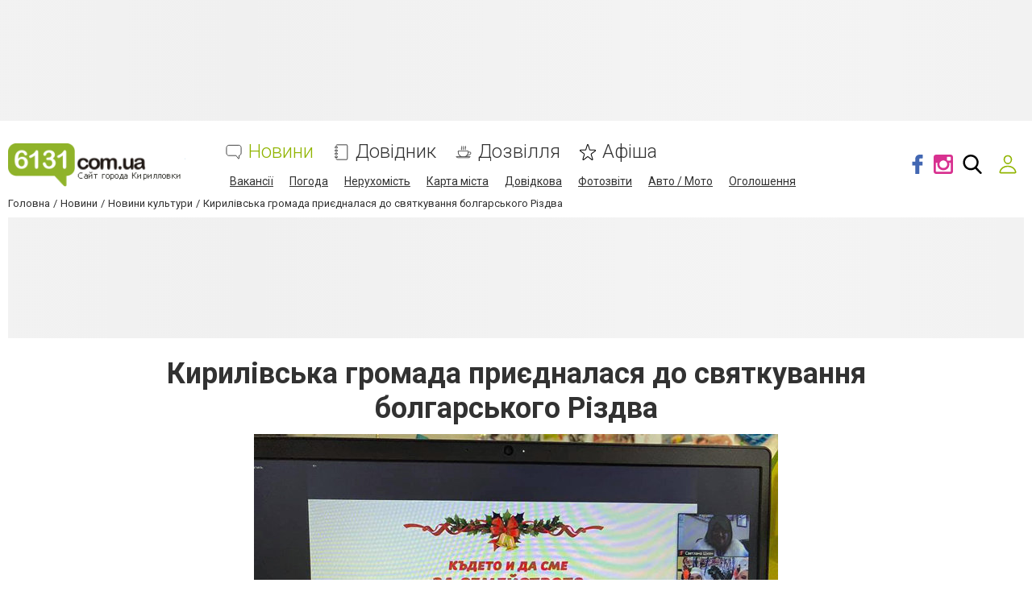

--- FILE ---
content_type: text/html; charset=utf-8
request_url: https://www.google.com/recaptcha/api2/anchor?ar=1&k=6LehghwUAAAAAOdQ7dEBcQKNSgtm12m83Avf_thR&co=aHR0cHM6Ly93d3cuNjEzMS5jb20udWE6NDQz&hl=uk&v=PoyoqOPhxBO7pBk68S4YbpHZ&size=invisible&badge=inline&anchor-ms=20000&execute-ms=30000&cb=e3skdqvtn225
body_size: 49502
content:
<!DOCTYPE HTML><html dir="ltr" lang="uk"><head><meta http-equiv="Content-Type" content="text/html; charset=UTF-8">
<meta http-equiv="X-UA-Compatible" content="IE=edge">
<title>reCAPTCHA</title>
<style type="text/css">
/* cyrillic-ext */
@font-face {
  font-family: 'Roboto';
  font-style: normal;
  font-weight: 400;
  font-stretch: 100%;
  src: url(//fonts.gstatic.com/s/roboto/v48/KFO7CnqEu92Fr1ME7kSn66aGLdTylUAMa3GUBHMdazTgWw.woff2) format('woff2');
  unicode-range: U+0460-052F, U+1C80-1C8A, U+20B4, U+2DE0-2DFF, U+A640-A69F, U+FE2E-FE2F;
}
/* cyrillic */
@font-face {
  font-family: 'Roboto';
  font-style: normal;
  font-weight: 400;
  font-stretch: 100%;
  src: url(//fonts.gstatic.com/s/roboto/v48/KFO7CnqEu92Fr1ME7kSn66aGLdTylUAMa3iUBHMdazTgWw.woff2) format('woff2');
  unicode-range: U+0301, U+0400-045F, U+0490-0491, U+04B0-04B1, U+2116;
}
/* greek-ext */
@font-face {
  font-family: 'Roboto';
  font-style: normal;
  font-weight: 400;
  font-stretch: 100%;
  src: url(//fonts.gstatic.com/s/roboto/v48/KFO7CnqEu92Fr1ME7kSn66aGLdTylUAMa3CUBHMdazTgWw.woff2) format('woff2');
  unicode-range: U+1F00-1FFF;
}
/* greek */
@font-face {
  font-family: 'Roboto';
  font-style: normal;
  font-weight: 400;
  font-stretch: 100%;
  src: url(//fonts.gstatic.com/s/roboto/v48/KFO7CnqEu92Fr1ME7kSn66aGLdTylUAMa3-UBHMdazTgWw.woff2) format('woff2');
  unicode-range: U+0370-0377, U+037A-037F, U+0384-038A, U+038C, U+038E-03A1, U+03A3-03FF;
}
/* math */
@font-face {
  font-family: 'Roboto';
  font-style: normal;
  font-weight: 400;
  font-stretch: 100%;
  src: url(//fonts.gstatic.com/s/roboto/v48/KFO7CnqEu92Fr1ME7kSn66aGLdTylUAMawCUBHMdazTgWw.woff2) format('woff2');
  unicode-range: U+0302-0303, U+0305, U+0307-0308, U+0310, U+0312, U+0315, U+031A, U+0326-0327, U+032C, U+032F-0330, U+0332-0333, U+0338, U+033A, U+0346, U+034D, U+0391-03A1, U+03A3-03A9, U+03B1-03C9, U+03D1, U+03D5-03D6, U+03F0-03F1, U+03F4-03F5, U+2016-2017, U+2034-2038, U+203C, U+2040, U+2043, U+2047, U+2050, U+2057, U+205F, U+2070-2071, U+2074-208E, U+2090-209C, U+20D0-20DC, U+20E1, U+20E5-20EF, U+2100-2112, U+2114-2115, U+2117-2121, U+2123-214F, U+2190, U+2192, U+2194-21AE, U+21B0-21E5, U+21F1-21F2, U+21F4-2211, U+2213-2214, U+2216-22FF, U+2308-230B, U+2310, U+2319, U+231C-2321, U+2336-237A, U+237C, U+2395, U+239B-23B7, U+23D0, U+23DC-23E1, U+2474-2475, U+25AF, U+25B3, U+25B7, U+25BD, U+25C1, U+25CA, U+25CC, U+25FB, U+266D-266F, U+27C0-27FF, U+2900-2AFF, U+2B0E-2B11, U+2B30-2B4C, U+2BFE, U+3030, U+FF5B, U+FF5D, U+1D400-1D7FF, U+1EE00-1EEFF;
}
/* symbols */
@font-face {
  font-family: 'Roboto';
  font-style: normal;
  font-weight: 400;
  font-stretch: 100%;
  src: url(//fonts.gstatic.com/s/roboto/v48/KFO7CnqEu92Fr1ME7kSn66aGLdTylUAMaxKUBHMdazTgWw.woff2) format('woff2');
  unicode-range: U+0001-000C, U+000E-001F, U+007F-009F, U+20DD-20E0, U+20E2-20E4, U+2150-218F, U+2190, U+2192, U+2194-2199, U+21AF, U+21E6-21F0, U+21F3, U+2218-2219, U+2299, U+22C4-22C6, U+2300-243F, U+2440-244A, U+2460-24FF, U+25A0-27BF, U+2800-28FF, U+2921-2922, U+2981, U+29BF, U+29EB, U+2B00-2BFF, U+4DC0-4DFF, U+FFF9-FFFB, U+10140-1018E, U+10190-1019C, U+101A0, U+101D0-101FD, U+102E0-102FB, U+10E60-10E7E, U+1D2C0-1D2D3, U+1D2E0-1D37F, U+1F000-1F0FF, U+1F100-1F1AD, U+1F1E6-1F1FF, U+1F30D-1F30F, U+1F315, U+1F31C, U+1F31E, U+1F320-1F32C, U+1F336, U+1F378, U+1F37D, U+1F382, U+1F393-1F39F, U+1F3A7-1F3A8, U+1F3AC-1F3AF, U+1F3C2, U+1F3C4-1F3C6, U+1F3CA-1F3CE, U+1F3D4-1F3E0, U+1F3ED, U+1F3F1-1F3F3, U+1F3F5-1F3F7, U+1F408, U+1F415, U+1F41F, U+1F426, U+1F43F, U+1F441-1F442, U+1F444, U+1F446-1F449, U+1F44C-1F44E, U+1F453, U+1F46A, U+1F47D, U+1F4A3, U+1F4B0, U+1F4B3, U+1F4B9, U+1F4BB, U+1F4BF, U+1F4C8-1F4CB, U+1F4D6, U+1F4DA, U+1F4DF, U+1F4E3-1F4E6, U+1F4EA-1F4ED, U+1F4F7, U+1F4F9-1F4FB, U+1F4FD-1F4FE, U+1F503, U+1F507-1F50B, U+1F50D, U+1F512-1F513, U+1F53E-1F54A, U+1F54F-1F5FA, U+1F610, U+1F650-1F67F, U+1F687, U+1F68D, U+1F691, U+1F694, U+1F698, U+1F6AD, U+1F6B2, U+1F6B9-1F6BA, U+1F6BC, U+1F6C6-1F6CF, U+1F6D3-1F6D7, U+1F6E0-1F6EA, U+1F6F0-1F6F3, U+1F6F7-1F6FC, U+1F700-1F7FF, U+1F800-1F80B, U+1F810-1F847, U+1F850-1F859, U+1F860-1F887, U+1F890-1F8AD, U+1F8B0-1F8BB, U+1F8C0-1F8C1, U+1F900-1F90B, U+1F93B, U+1F946, U+1F984, U+1F996, U+1F9E9, U+1FA00-1FA6F, U+1FA70-1FA7C, U+1FA80-1FA89, U+1FA8F-1FAC6, U+1FACE-1FADC, U+1FADF-1FAE9, U+1FAF0-1FAF8, U+1FB00-1FBFF;
}
/* vietnamese */
@font-face {
  font-family: 'Roboto';
  font-style: normal;
  font-weight: 400;
  font-stretch: 100%;
  src: url(//fonts.gstatic.com/s/roboto/v48/KFO7CnqEu92Fr1ME7kSn66aGLdTylUAMa3OUBHMdazTgWw.woff2) format('woff2');
  unicode-range: U+0102-0103, U+0110-0111, U+0128-0129, U+0168-0169, U+01A0-01A1, U+01AF-01B0, U+0300-0301, U+0303-0304, U+0308-0309, U+0323, U+0329, U+1EA0-1EF9, U+20AB;
}
/* latin-ext */
@font-face {
  font-family: 'Roboto';
  font-style: normal;
  font-weight: 400;
  font-stretch: 100%;
  src: url(//fonts.gstatic.com/s/roboto/v48/KFO7CnqEu92Fr1ME7kSn66aGLdTylUAMa3KUBHMdazTgWw.woff2) format('woff2');
  unicode-range: U+0100-02BA, U+02BD-02C5, U+02C7-02CC, U+02CE-02D7, U+02DD-02FF, U+0304, U+0308, U+0329, U+1D00-1DBF, U+1E00-1E9F, U+1EF2-1EFF, U+2020, U+20A0-20AB, U+20AD-20C0, U+2113, U+2C60-2C7F, U+A720-A7FF;
}
/* latin */
@font-face {
  font-family: 'Roboto';
  font-style: normal;
  font-weight: 400;
  font-stretch: 100%;
  src: url(//fonts.gstatic.com/s/roboto/v48/KFO7CnqEu92Fr1ME7kSn66aGLdTylUAMa3yUBHMdazQ.woff2) format('woff2');
  unicode-range: U+0000-00FF, U+0131, U+0152-0153, U+02BB-02BC, U+02C6, U+02DA, U+02DC, U+0304, U+0308, U+0329, U+2000-206F, U+20AC, U+2122, U+2191, U+2193, U+2212, U+2215, U+FEFF, U+FFFD;
}
/* cyrillic-ext */
@font-face {
  font-family: 'Roboto';
  font-style: normal;
  font-weight: 500;
  font-stretch: 100%;
  src: url(//fonts.gstatic.com/s/roboto/v48/KFO7CnqEu92Fr1ME7kSn66aGLdTylUAMa3GUBHMdazTgWw.woff2) format('woff2');
  unicode-range: U+0460-052F, U+1C80-1C8A, U+20B4, U+2DE0-2DFF, U+A640-A69F, U+FE2E-FE2F;
}
/* cyrillic */
@font-face {
  font-family: 'Roboto';
  font-style: normal;
  font-weight: 500;
  font-stretch: 100%;
  src: url(//fonts.gstatic.com/s/roboto/v48/KFO7CnqEu92Fr1ME7kSn66aGLdTylUAMa3iUBHMdazTgWw.woff2) format('woff2');
  unicode-range: U+0301, U+0400-045F, U+0490-0491, U+04B0-04B1, U+2116;
}
/* greek-ext */
@font-face {
  font-family: 'Roboto';
  font-style: normal;
  font-weight: 500;
  font-stretch: 100%;
  src: url(//fonts.gstatic.com/s/roboto/v48/KFO7CnqEu92Fr1ME7kSn66aGLdTylUAMa3CUBHMdazTgWw.woff2) format('woff2');
  unicode-range: U+1F00-1FFF;
}
/* greek */
@font-face {
  font-family: 'Roboto';
  font-style: normal;
  font-weight: 500;
  font-stretch: 100%;
  src: url(//fonts.gstatic.com/s/roboto/v48/KFO7CnqEu92Fr1ME7kSn66aGLdTylUAMa3-UBHMdazTgWw.woff2) format('woff2');
  unicode-range: U+0370-0377, U+037A-037F, U+0384-038A, U+038C, U+038E-03A1, U+03A3-03FF;
}
/* math */
@font-face {
  font-family: 'Roboto';
  font-style: normal;
  font-weight: 500;
  font-stretch: 100%;
  src: url(//fonts.gstatic.com/s/roboto/v48/KFO7CnqEu92Fr1ME7kSn66aGLdTylUAMawCUBHMdazTgWw.woff2) format('woff2');
  unicode-range: U+0302-0303, U+0305, U+0307-0308, U+0310, U+0312, U+0315, U+031A, U+0326-0327, U+032C, U+032F-0330, U+0332-0333, U+0338, U+033A, U+0346, U+034D, U+0391-03A1, U+03A3-03A9, U+03B1-03C9, U+03D1, U+03D5-03D6, U+03F0-03F1, U+03F4-03F5, U+2016-2017, U+2034-2038, U+203C, U+2040, U+2043, U+2047, U+2050, U+2057, U+205F, U+2070-2071, U+2074-208E, U+2090-209C, U+20D0-20DC, U+20E1, U+20E5-20EF, U+2100-2112, U+2114-2115, U+2117-2121, U+2123-214F, U+2190, U+2192, U+2194-21AE, U+21B0-21E5, U+21F1-21F2, U+21F4-2211, U+2213-2214, U+2216-22FF, U+2308-230B, U+2310, U+2319, U+231C-2321, U+2336-237A, U+237C, U+2395, U+239B-23B7, U+23D0, U+23DC-23E1, U+2474-2475, U+25AF, U+25B3, U+25B7, U+25BD, U+25C1, U+25CA, U+25CC, U+25FB, U+266D-266F, U+27C0-27FF, U+2900-2AFF, U+2B0E-2B11, U+2B30-2B4C, U+2BFE, U+3030, U+FF5B, U+FF5D, U+1D400-1D7FF, U+1EE00-1EEFF;
}
/* symbols */
@font-face {
  font-family: 'Roboto';
  font-style: normal;
  font-weight: 500;
  font-stretch: 100%;
  src: url(//fonts.gstatic.com/s/roboto/v48/KFO7CnqEu92Fr1ME7kSn66aGLdTylUAMaxKUBHMdazTgWw.woff2) format('woff2');
  unicode-range: U+0001-000C, U+000E-001F, U+007F-009F, U+20DD-20E0, U+20E2-20E4, U+2150-218F, U+2190, U+2192, U+2194-2199, U+21AF, U+21E6-21F0, U+21F3, U+2218-2219, U+2299, U+22C4-22C6, U+2300-243F, U+2440-244A, U+2460-24FF, U+25A0-27BF, U+2800-28FF, U+2921-2922, U+2981, U+29BF, U+29EB, U+2B00-2BFF, U+4DC0-4DFF, U+FFF9-FFFB, U+10140-1018E, U+10190-1019C, U+101A0, U+101D0-101FD, U+102E0-102FB, U+10E60-10E7E, U+1D2C0-1D2D3, U+1D2E0-1D37F, U+1F000-1F0FF, U+1F100-1F1AD, U+1F1E6-1F1FF, U+1F30D-1F30F, U+1F315, U+1F31C, U+1F31E, U+1F320-1F32C, U+1F336, U+1F378, U+1F37D, U+1F382, U+1F393-1F39F, U+1F3A7-1F3A8, U+1F3AC-1F3AF, U+1F3C2, U+1F3C4-1F3C6, U+1F3CA-1F3CE, U+1F3D4-1F3E0, U+1F3ED, U+1F3F1-1F3F3, U+1F3F5-1F3F7, U+1F408, U+1F415, U+1F41F, U+1F426, U+1F43F, U+1F441-1F442, U+1F444, U+1F446-1F449, U+1F44C-1F44E, U+1F453, U+1F46A, U+1F47D, U+1F4A3, U+1F4B0, U+1F4B3, U+1F4B9, U+1F4BB, U+1F4BF, U+1F4C8-1F4CB, U+1F4D6, U+1F4DA, U+1F4DF, U+1F4E3-1F4E6, U+1F4EA-1F4ED, U+1F4F7, U+1F4F9-1F4FB, U+1F4FD-1F4FE, U+1F503, U+1F507-1F50B, U+1F50D, U+1F512-1F513, U+1F53E-1F54A, U+1F54F-1F5FA, U+1F610, U+1F650-1F67F, U+1F687, U+1F68D, U+1F691, U+1F694, U+1F698, U+1F6AD, U+1F6B2, U+1F6B9-1F6BA, U+1F6BC, U+1F6C6-1F6CF, U+1F6D3-1F6D7, U+1F6E0-1F6EA, U+1F6F0-1F6F3, U+1F6F7-1F6FC, U+1F700-1F7FF, U+1F800-1F80B, U+1F810-1F847, U+1F850-1F859, U+1F860-1F887, U+1F890-1F8AD, U+1F8B0-1F8BB, U+1F8C0-1F8C1, U+1F900-1F90B, U+1F93B, U+1F946, U+1F984, U+1F996, U+1F9E9, U+1FA00-1FA6F, U+1FA70-1FA7C, U+1FA80-1FA89, U+1FA8F-1FAC6, U+1FACE-1FADC, U+1FADF-1FAE9, U+1FAF0-1FAF8, U+1FB00-1FBFF;
}
/* vietnamese */
@font-face {
  font-family: 'Roboto';
  font-style: normal;
  font-weight: 500;
  font-stretch: 100%;
  src: url(//fonts.gstatic.com/s/roboto/v48/KFO7CnqEu92Fr1ME7kSn66aGLdTylUAMa3OUBHMdazTgWw.woff2) format('woff2');
  unicode-range: U+0102-0103, U+0110-0111, U+0128-0129, U+0168-0169, U+01A0-01A1, U+01AF-01B0, U+0300-0301, U+0303-0304, U+0308-0309, U+0323, U+0329, U+1EA0-1EF9, U+20AB;
}
/* latin-ext */
@font-face {
  font-family: 'Roboto';
  font-style: normal;
  font-weight: 500;
  font-stretch: 100%;
  src: url(//fonts.gstatic.com/s/roboto/v48/KFO7CnqEu92Fr1ME7kSn66aGLdTylUAMa3KUBHMdazTgWw.woff2) format('woff2');
  unicode-range: U+0100-02BA, U+02BD-02C5, U+02C7-02CC, U+02CE-02D7, U+02DD-02FF, U+0304, U+0308, U+0329, U+1D00-1DBF, U+1E00-1E9F, U+1EF2-1EFF, U+2020, U+20A0-20AB, U+20AD-20C0, U+2113, U+2C60-2C7F, U+A720-A7FF;
}
/* latin */
@font-face {
  font-family: 'Roboto';
  font-style: normal;
  font-weight: 500;
  font-stretch: 100%;
  src: url(//fonts.gstatic.com/s/roboto/v48/KFO7CnqEu92Fr1ME7kSn66aGLdTylUAMa3yUBHMdazQ.woff2) format('woff2');
  unicode-range: U+0000-00FF, U+0131, U+0152-0153, U+02BB-02BC, U+02C6, U+02DA, U+02DC, U+0304, U+0308, U+0329, U+2000-206F, U+20AC, U+2122, U+2191, U+2193, U+2212, U+2215, U+FEFF, U+FFFD;
}
/* cyrillic-ext */
@font-face {
  font-family: 'Roboto';
  font-style: normal;
  font-weight: 900;
  font-stretch: 100%;
  src: url(//fonts.gstatic.com/s/roboto/v48/KFO7CnqEu92Fr1ME7kSn66aGLdTylUAMa3GUBHMdazTgWw.woff2) format('woff2');
  unicode-range: U+0460-052F, U+1C80-1C8A, U+20B4, U+2DE0-2DFF, U+A640-A69F, U+FE2E-FE2F;
}
/* cyrillic */
@font-face {
  font-family: 'Roboto';
  font-style: normal;
  font-weight: 900;
  font-stretch: 100%;
  src: url(//fonts.gstatic.com/s/roboto/v48/KFO7CnqEu92Fr1ME7kSn66aGLdTylUAMa3iUBHMdazTgWw.woff2) format('woff2');
  unicode-range: U+0301, U+0400-045F, U+0490-0491, U+04B0-04B1, U+2116;
}
/* greek-ext */
@font-face {
  font-family: 'Roboto';
  font-style: normal;
  font-weight: 900;
  font-stretch: 100%;
  src: url(//fonts.gstatic.com/s/roboto/v48/KFO7CnqEu92Fr1ME7kSn66aGLdTylUAMa3CUBHMdazTgWw.woff2) format('woff2');
  unicode-range: U+1F00-1FFF;
}
/* greek */
@font-face {
  font-family: 'Roboto';
  font-style: normal;
  font-weight: 900;
  font-stretch: 100%;
  src: url(//fonts.gstatic.com/s/roboto/v48/KFO7CnqEu92Fr1ME7kSn66aGLdTylUAMa3-UBHMdazTgWw.woff2) format('woff2');
  unicode-range: U+0370-0377, U+037A-037F, U+0384-038A, U+038C, U+038E-03A1, U+03A3-03FF;
}
/* math */
@font-face {
  font-family: 'Roboto';
  font-style: normal;
  font-weight: 900;
  font-stretch: 100%;
  src: url(//fonts.gstatic.com/s/roboto/v48/KFO7CnqEu92Fr1ME7kSn66aGLdTylUAMawCUBHMdazTgWw.woff2) format('woff2');
  unicode-range: U+0302-0303, U+0305, U+0307-0308, U+0310, U+0312, U+0315, U+031A, U+0326-0327, U+032C, U+032F-0330, U+0332-0333, U+0338, U+033A, U+0346, U+034D, U+0391-03A1, U+03A3-03A9, U+03B1-03C9, U+03D1, U+03D5-03D6, U+03F0-03F1, U+03F4-03F5, U+2016-2017, U+2034-2038, U+203C, U+2040, U+2043, U+2047, U+2050, U+2057, U+205F, U+2070-2071, U+2074-208E, U+2090-209C, U+20D0-20DC, U+20E1, U+20E5-20EF, U+2100-2112, U+2114-2115, U+2117-2121, U+2123-214F, U+2190, U+2192, U+2194-21AE, U+21B0-21E5, U+21F1-21F2, U+21F4-2211, U+2213-2214, U+2216-22FF, U+2308-230B, U+2310, U+2319, U+231C-2321, U+2336-237A, U+237C, U+2395, U+239B-23B7, U+23D0, U+23DC-23E1, U+2474-2475, U+25AF, U+25B3, U+25B7, U+25BD, U+25C1, U+25CA, U+25CC, U+25FB, U+266D-266F, U+27C0-27FF, U+2900-2AFF, U+2B0E-2B11, U+2B30-2B4C, U+2BFE, U+3030, U+FF5B, U+FF5D, U+1D400-1D7FF, U+1EE00-1EEFF;
}
/* symbols */
@font-face {
  font-family: 'Roboto';
  font-style: normal;
  font-weight: 900;
  font-stretch: 100%;
  src: url(//fonts.gstatic.com/s/roboto/v48/KFO7CnqEu92Fr1ME7kSn66aGLdTylUAMaxKUBHMdazTgWw.woff2) format('woff2');
  unicode-range: U+0001-000C, U+000E-001F, U+007F-009F, U+20DD-20E0, U+20E2-20E4, U+2150-218F, U+2190, U+2192, U+2194-2199, U+21AF, U+21E6-21F0, U+21F3, U+2218-2219, U+2299, U+22C4-22C6, U+2300-243F, U+2440-244A, U+2460-24FF, U+25A0-27BF, U+2800-28FF, U+2921-2922, U+2981, U+29BF, U+29EB, U+2B00-2BFF, U+4DC0-4DFF, U+FFF9-FFFB, U+10140-1018E, U+10190-1019C, U+101A0, U+101D0-101FD, U+102E0-102FB, U+10E60-10E7E, U+1D2C0-1D2D3, U+1D2E0-1D37F, U+1F000-1F0FF, U+1F100-1F1AD, U+1F1E6-1F1FF, U+1F30D-1F30F, U+1F315, U+1F31C, U+1F31E, U+1F320-1F32C, U+1F336, U+1F378, U+1F37D, U+1F382, U+1F393-1F39F, U+1F3A7-1F3A8, U+1F3AC-1F3AF, U+1F3C2, U+1F3C4-1F3C6, U+1F3CA-1F3CE, U+1F3D4-1F3E0, U+1F3ED, U+1F3F1-1F3F3, U+1F3F5-1F3F7, U+1F408, U+1F415, U+1F41F, U+1F426, U+1F43F, U+1F441-1F442, U+1F444, U+1F446-1F449, U+1F44C-1F44E, U+1F453, U+1F46A, U+1F47D, U+1F4A3, U+1F4B0, U+1F4B3, U+1F4B9, U+1F4BB, U+1F4BF, U+1F4C8-1F4CB, U+1F4D6, U+1F4DA, U+1F4DF, U+1F4E3-1F4E6, U+1F4EA-1F4ED, U+1F4F7, U+1F4F9-1F4FB, U+1F4FD-1F4FE, U+1F503, U+1F507-1F50B, U+1F50D, U+1F512-1F513, U+1F53E-1F54A, U+1F54F-1F5FA, U+1F610, U+1F650-1F67F, U+1F687, U+1F68D, U+1F691, U+1F694, U+1F698, U+1F6AD, U+1F6B2, U+1F6B9-1F6BA, U+1F6BC, U+1F6C6-1F6CF, U+1F6D3-1F6D7, U+1F6E0-1F6EA, U+1F6F0-1F6F3, U+1F6F7-1F6FC, U+1F700-1F7FF, U+1F800-1F80B, U+1F810-1F847, U+1F850-1F859, U+1F860-1F887, U+1F890-1F8AD, U+1F8B0-1F8BB, U+1F8C0-1F8C1, U+1F900-1F90B, U+1F93B, U+1F946, U+1F984, U+1F996, U+1F9E9, U+1FA00-1FA6F, U+1FA70-1FA7C, U+1FA80-1FA89, U+1FA8F-1FAC6, U+1FACE-1FADC, U+1FADF-1FAE9, U+1FAF0-1FAF8, U+1FB00-1FBFF;
}
/* vietnamese */
@font-face {
  font-family: 'Roboto';
  font-style: normal;
  font-weight: 900;
  font-stretch: 100%;
  src: url(//fonts.gstatic.com/s/roboto/v48/KFO7CnqEu92Fr1ME7kSn66aGLdTylUAMa3OUBHMdazTgWw.woff2) format('woff2');
  unicode-range: U+0102-0103, U+0110-0111, U+0128-0129, U+0168-0169, U+01A0-01A1, U+01AF-01B0, U+0300-0301, U+0303-0304, U+0308-0309, U+0323, U+0329, U+1EA0-1EF9, U+20AB;
}
/* latin-ext */
@font-face {
  font-family: 'Roboto';
  font-style: normal;
  font-weight: 900;
  font-stretch: 100%;
  src: url(//fonts.gstatic.com/s/roboto/v48/KFO7CnqEu92Fr1ME7kSn66aGLdTylUAMa3KUBHMdazTgWw.woff2) format('woff2');
  unicode-range: U+0100-02BA, U+02BD-02C5, U+02C7-02CC, U+02CE-02D7, U+02DD-02FF, U+0304, U+0308, U+0329, U+1D00-1DBF, U+1E00-1E9F, U+1EF2-1EFF, U+2020, U+20A0-20AB, U+20AD-20C0, U+2113, U+2C60-2C7F, U+A720-A7FF;
}
/* latin */
@font-face {
  font-family: 'Roboto';
  font-style: normal;
  font-weight: 900;
  font-stretch: 100%;
  src: url(//fonts.gstatic.com/s/roboto/v48/KFO7CnqEu92Fr1ME7kSn66aGLdTylUAMa3yUBHMdazQ.woff2) format('woff2');
  unicode-range: U+0000-00FF, U+0131, U+0152-0153, U+02BB-02BC, U+02C6, U+02DA, U+02DC, U+0304, U+0308, U+0329, U+2000-206F, U+20AC, U+2122, U+2191, U+2193, U+2212, U+2215, U+FEFF, U+FFFD;
}

</style>
<link rel="stylesheet" type="text/css" href="https://www.gstatic.com/recaptcha/releases/PoyoqOPhxBO7pBk68S4YbpHZ/styles__ltr.css">
<script nonce="kzuOT5yMI4oE6t6oIRG91A" type="text/javascript">window['__recaptcha_api'] = 'https://www.google.com/recaptcha/api2/';</script>
<script type="text/javascript" src="https://www.gstatic.com/recaptcha/releases/PoyoqOPhxBO7pBk68S4YbpHZ/recaptcha__uk.js" nonce="kzuOT5yMI4oE6t6oIRG91A">
      
    </script></head>
<body><div id="rc-anchor-alert" class="rc-anchor-alert"></div>
<input type="hidden" id="recaptcha-token" value="[base64]">
<script type="text/javascript" nonce="kzuOT5yMI4oE6t6oIRG91A">
      recaptcha.anchor.Main.init("[\x22ainput\x22,[\x22bgdata\x22,\x22\x22,\[base64]/[base64]/[base64]/[base64]/[base64]/[base64]/[base64]/[base64]/[base64]/[base64]\\u003d\x22,\[base64]\\u003d\\u003d\x22,\x22wrB8fsOVU8K0YAzDtxIpw7ZDw7jDnMK1AcOQSRcjw43CsGldw6/DuMO0wqzCoHklUifCkMKgw69KEHhuL8KRGid9w5h/wrk3Q13DrMO9HcO3wpdZw7VUwoE7w4lEwrcTw7fCs2nCgnsuJMOeGxcLTcOSJcORDxHCgT8lMGNROxo7OcKwwo1kw68+woHDksOfC8K7KMOQw5TCmcOJUVrDkMKPw57DoB4qwrFCw7/Cu8K2GMKwAMO8GxZqwoluS8OpHGEHwrzDijbDqlZowp5+PALDhMKHNWBbHBPDv8OIwocrE8Kiw4/CiMOzw7jDkxMIWH3CnMKqwpbDgVAEwp3DvsOnwqoTwrvDvMKdwoLCs8K8dyAuwrLCv0/Dpl4awrXCmcKXwoIbMsKXw6lCPcKOwp0SLsKLwo3Cq8KyeMODG8Kww4fCp0TDv8KTw785ecOfC8KxYsOMw5XCmcONGcOOfRbDrhkYw6BRw7TDnMOlNcOuHsO9NsOnAW8IUA3CqRbCtcKhGT5Iw7kxw5fDr3djOyzCmgV4ScO/[base64]/Dt0EDwrrDqMOZY8Oxw6/Cq0fDmcOpw6XDsMKQLMOgwrXDsSpbw7RiIcKHw5fDiSBcS2nDpiplw6vCoMKHXMOxw7LDsMK8DMKaw5UgSMOPQcKGJcKVO1AkwrdGwpF6wqpzwpvDgkpgwqhVb0fCrkEYwqrDssKRMig3PFpdci3Dr8OUwpjDlxVcw4ElND5YTFtWwptycHYAOmYhIXTCrxpow7/[base64]/DmMKAwq9Tw6xiw74lOMKLCcKpwovDmQ7CsywOw5l9OUrDi8Kvwq1kWEptE8ObwrcNQcOGdxFVw4gqwrVJLRvCqMOkw63CmcK9Pylbw77DkMKTwp/DlzfDunTDjVrCk8Opw6p5w4w0w7XDj0/[base64]/DtgBUIcOlwqnDtMKsw6MgCQvDmcO1fXVMKsO6woPCvsKxw53Dj8Opwo/DmcOxw7bChlxDdcKzwosbSjkHw4zDqxzCssOBwo3CocOVF8Oiw7/CqsKxwq3DjiVowrB0acOBwrAiwqRyw5bDq8OdD0XClnbChgpVwpcjEsKSw4jDssKdIMK4w7HCpsODw6kUCXbDl8K4w4vDq8OVX2jCu0VRw5DCvTYqw5PDlWjCmmMEI0ZLA8KNHEo5f3bDnj3DrcOCwozDlsO9JXLChm/Ckx0hcTXCjcOVw65Iw6lCw7RVwrVxKjrCiWHDjcO4SMKOFMKVXWMvw4LCryoRw5PClynCk8KYQsK7UwPDlMKCwrbCi8Khwok/w4/[base64]/VcKaw5YFXMOywqorWMObDEbCqsKlVz7CnMOIGGoMLMOtw6NEeiNpB0HCvcOBaHUnDhHCjkkbw73CpSdEwoXCvTDDuSZAw7XChMOTaDvCssOOUMKow4VeTcO6wrFQw5hhwrbCosOhwqYDSjPDsMO5JHs/wonCmDRGEMOlKy/DvGQGZGHDmsKNR0vCgcO5w6xpw7fCvsK+IsOLaAPDtcOqGl5YFGQFfsOkMlkJw7pDKcO9w5bCsnxuBW3CtSrCgBokRMKCwp9+Q1UJZRfCo8Knw5I7DsKUVcORSSMbw6Z4wr3CvTDCiMKnw7HDssKxw6DDrx00wp/CsUYUwoLDqMKoWMKpw5fCvsKYZV/[base64]/[base64]/CucKRwpUNAsKbwrcZwofCscOQCMKHR8Oyw5VOPRnCuMKow7xmOg7Cm2jCqBQsw6/ChHMYwoPCt8OGLMKmLj8uwr3DucKxC1PDo8K9MU/CkGnDiG7CtStzdsKMAsKHTsKGw5JPw6RMwqTDjcKTw7LCj2/Cj8KywrM1w5rCm2/[base64]/DsMK7woYTKR8/[base64]/DpynDkcKjBg7DjToYCsOJwolfw4/CgMK5YibCgyMiGcKCA8KSNi05w5AuMsOSHMKOY8KTwqJ5wrYsG8Okw4Y+eS1Ww5Uoa8KIwp0Vw5RTwr7Dtl1kP8KXw54IwpRMw6nDtcKsw5HDhMOWMMOEVwNnwrA/e8OOw7/DsTDCi8OywoXCq8KIUzLDmhTDucO0fsOnDW01EWA8w5bDvsO3w7NZwrxjw5Bkw4lvZnBiA2Unwo/CpXdkK8OvwojCisKTVwfDr8KIeUkCwqJqMcO9wqbCksOnw6prXFABwpAuYMK3EmjDoMOAw5IDw6jDvsOXHcKkKsOpYsO4I8KtwqHCoMOnwovCnzbCvMOQEsOrwpouXVPDvVHDl8OZw63CoMKEw77DkWfCgMOSwpgpSMKkWMKWVFsWw4hGwp49Ung/IsKIWCXDkzbCtcOrYg/[base64]/CgcOxw6fCncO0wr50P8OvGUrCswZHwrUww4paJcKzdwRRAlfCusK9al1mPFwjw7ItwpHDvxrCqm1kwo85PsOQAMOIwpxXa8OyFXgxwqnCs8KBU8Oxwo3DimJQHcKnw6DCosOKQg7DlsO6XsOSw4DDosKyOsO8XMOfwojDv2oCwog8wqfDpyVpCsKFYQRBw57CmS/Cr8Ome8O1f8K8w5rCgcO7F8KZwp/DnsK0wpRnaxADw4fDjMOow5lWMMKFb8K1wpEBJMKFwpR8w5/CkcOYU8OTw4jDrsKdSFDCmQ/[base64]/[base64]/w4UdwrHCiMKLXsKBwrQxG1dDwonDksKleRtgOsOZf8OzI2HClMOawr1BEsO5HgYNw67Cg8O9T8Oaw4XDh0PCvho3dyhhVFDDi8KNwqPDq0IDTMOhQsOWw67DrsObIcOcw7g6HcKRwrY8w59UwrfCp8O6FcK/wpTDisKABsOcwo/DnMO2w4PDhxfDti07w7xEN8KKwr7CnsKKZMKIw4fDosOZOBw9w4LDl8OdFcO3R8KswrZJY8ORGsKMw7VRcMOJVioCwoHCsMOfVxRYIMOwwpHDqgkNXz7DncKIH8OcWywHcVvCksKhDzUda0coV8KmUhnCn8K/fMKjb8O/wrrCisKdfXjDqBN0w73Dr8Kgwr3Cr8OSGBLDv3rCisOPwp8ealvCq8O+w7LCmsK0AcKNw6gQGmLDv0RPDB7DosOCCj/DnVjDiA8EwrVrBT7CtlcIw7/[base64]/DpgPCqcOMw4PCgQJowojDiQvCksKdSsKew4HChjtbw5knPsOBw4tWIRHCv0VrRsOkwrLDhsOyw7zCphh0wowxByrDvynClnHDgcKITCkow7DDvsORw43DgcKRwrXCocOqCxLCjcKBw7HDi2MtwpnCi2XDjcOOfsKbwrDCpsKwey3Dk0/CocKgLMKawqfCgE56w6HChcOUw4hZLsKPFxHCqsKWbw1dw6HCth1aacOWwoUcQsKCw6NKwrkdw44Awpp9dsKHw4/CgcKVwpLDusKDM1/[base64]/Di2oHwpZoKMKEw7LCjsKSCw8Uw5bDqQzCiARmwrs5w5/DsEwQZ102wqTCkMKRLsKxUSDCo2fCjcKWwqLCqD1eFsKYNnrDrg/DqsO1woxBG2zCo8OBNAMnAQjDgMOfwoxxw67Dg8Otw7LCq8KrwqLCpw7CrUcwGU9Kw6jDusOaCjPDpMK0wot8wrrCmsOGwovCvMOVw7bCpcOZwprCpcKQHcONbsKxwrHCoHhiw4DCoSUtc8OUCB8jIsO5w4JUwqlKw4jDpMOsM0Jgw6sicMOMwrF/w7/Dq0/Cp3zCp1cewpjCmn8nw592E3rCswLDhcO9YsOgUSByYsKVZcKsFnPCtEzCgsKBVjzDi8Opwp7DuC0XVsOMe8ONw5U9XMO5w7DCrU02w4HCncOgNT3DvRTCnMKMw5fCjFrDiVEABsK/HhvDpnPCmsOVw6MET8KaSzgnW8KHw7fCn3zDscKNW8ORw6XDrcKSwqAkYCzCsmzDtyInw4xwwpzDoMKAw6vCnMKKw7bDtVtVSsKaJFEQbxnDoWo6w4bDnnPCthHCp8O2woExwpoOdsOFcsKfGMO/w5VdZk3Dm8O1w4kIY8OydkTCrcKvwoLCo8OgaQPDpSEcd8O4w77DhkHDvC7Coj/DscOePcK4wohdAMOZXjY2CMKVw53DucKOwrlSdXTDi8OMw5bCs3vCkhLDokY2F8OyUsOEwqTCv8OJwoLDlDzDtcOZZ8KIC2LDlcK2w5ZkY33CgwfDlsKWSDNaw7gPw49Jw4Vvw5TCm8O/[base64]/[base64]/Ck8OaB8KjI8Kowo1HwrbDkXDDmFvCunjDlcKPPMKuP1hdXAp8c8K4BsOeR8KgHDU4w5HDti/DpMOWAcKqwpnCpMOdwrdsV8KSwr7CvCHDtMKcwqLCrShuwpVZw5bCq8Kyw7TCs2fDjEItwrnCvcOdw69dwqPCrANPw6bDiC59PsO/[base64]/[base64]/CmFd4wpcaY8KBw4N7cMOTClbDunTCvXYGCsKjfHzDvcOvwrfCry3Dp37CpMK1XWBHwovClT3ChUTDtC14KsKMY8O3JkbDssKHwqvCu8K7fgnDgjofLcOwP8OswqJHw7TCm8O8MsK2w6rCkg/CnQHCjTA+bsK6WQ8qw5fChyBoT8OewprCp37DvwgCwrF4woUwDWnChmzDvFPDjjLDikDDrRPCpMOWwqYXw6hCw7LDnWV8wo9ywpfCl0fCisKzw5HDvMOvTMO+wo1wCltewoXCiMO/w48dwo/DrsKvMnfDkx7DrRXCnsOVYsOrw7BHw45fwoZfw4sKw4U2wqnCpMKOa8Onw4nDscK5SsKzesKUMMKBKcOAw4/Cj1IHw4AswpEOwo/DjHbDi0fCmAbDoEPDnxzCqjcFW2Qgwp7ChA3Cg8OwFAo/[base64]/f8KKwqrDvMKzUwsWasOWwqhhw4LCgCYfwpzDn8K0w6bDgMK0woPClsKEF8K9wpJ8wpghwoNZw73CvxQ1w4/CpzTCrWXDli59Y8O0wqhFw7gtAcORwo/DvMK7QjPCpikTcB/CtMOEMcKmw4XCijfCoUQ+cMKJw45lw4F0Nxsdw47DoMK+PcODdMKfwq1rw6bDhT3CkcKrGBjCpBnCusOlwqZ2Az/Chn1Mwo8nw5AbOWrDl8Ouw5JBIn3CnsKgRQnDnEIzw6fCqxTCkmTDpT0dwqbDsTXDoxh9FztXw5zCkRLCg8KTbVJra8OPI1/CqcO9w5jDiTXChsKIRmhVw4lTwphQDy7CjwfDqMOhw6sIw5PCjC/DvgdEwr7DkyV+F2IOwrUvwovCscK1w6osw6kcb8OPV3QkPhB0dmvCncKDw5E9wq41w5PDtsO0EsKqUcKNKE/DuHfCs8OmPF4dMj8Nw5gPQFPDucKCRcKpw7fDqUnCiMK8wpnDlcKGwo3DtDjCpcKbU1LCmsKiwqrDtsKmwq7Dp8O1GyTCg3DDjMO7w4XCjsOybMK9w5jDqW4MIVk2CcOvNWcmEcOQO8KnFhVxwq/DsMO0ZMKRAnQiwp3Cg0Uew51BD8KQwqDDuC5rw595PcKJw4HDusOywpbDnMOJL8OYXQBpHAvDocORw6hNw4x1Vl1ww6/[base64]/CscOmwrTCtcKlw6IeOSJlQG3DshVxecKiYmDDoMK4byVURcOCw6M1Xz0yXcOpw4LDlzbDmsOybsO/LcODI8Kew7dsQCMbCD0Lal1iw6PDghgeEAUPw5J+w5tGw4jDvx4AfmVMdDnCicKbwp9BbT1DOcOEw6TCuSfDqMO+BEzDvj1cIwBfwr/CkAkQwpI1SVTCvMO1wrPCnQrCnCXDsyolw4LDtMKFw4YZw4xgJ2zCn8Klw6/Dv8OuScOgLsKHwpxpw7gnaSLDqsKswovChABMfmzCtMOkDsKhw5hxw7zCv2BMT8OPMMKbP1bCqkBfN1vDmQ7Dp8OHwqBAYsK3SsO+w7E/BsKRKsOsw6LCt0nDkcOww651R8OrSwcNJMO3w5fDo8Ohw5TDgXxXw6dGwoDCgX0jDzJ8w6rDgh7DggFMThI8GC9mw7bDrxBeJSxULcK+w5ciw6PCq8O5QMOgw6JnO8KoTcKjcVxQw6DDoBXCqsKXwpvCh1fDr1LDqzs4ZyNwbg4ocsKJwrhtwohlEyI3w5bCiBNkw5/CrExowoQBDUTCpUQSw5vCq8KMw79ON3HCl2nDg8KbFcKPwoDDkm4ZHMK/wqLDisKJG24Nwr/ChcO8aMOnwq/DuSTDolMbEsKMw6HDk8OjWMK/woBYwoAzF23CmcKkJwR5JxrCqH/DkMKNw6fCnMOtw7vCkcK0acKewojCphvDngjDmmIDworDscKIasKAJcKANngFwoYXwqQSdjrDogh2w4fCqRTCl11UwovDgx7DhUNUw7rDkiYrw5oqw5rCujjCiTwXw7rClndtEmlsfljDrQIlDsOHDFvCocK/bcO5wrRFOcOpwqfCtcOYw5XCuhTCuXc8HmIVMHwAw6fDoghgVxHCs21awq3CsMKiw5R2GcK6wo7DnH4DOMKuNg/[base64]/DqMKEwrLCuQHDiE3DtcOFwoNHbwbCq2MtwpQew7BmwodNKsOXFjpVw6fChMKNw6DCsyTCsC3CllzCoVbCkyF5f8OoDUpMPcKnwqfDjChlw6rCpRDDm8KwKMK/ClnDvMKew5nClA3DoyMmw6PCtQI+QktrwoNcE8OvPsKcw7LCuk7Dn3fCkcKtVsOhHQANFUI5w6/Dv8Kow6rCiGt7aCfDvSMgMMOndTp1YkbDkkPDhwBSwqs5wrksZ8KxwqBSw4ofw65veMOBVU8YMDTCknHChA41fwA3Th/Dq8Kyw5g1w4/[base64]/CrcOcS8O5w5hIdcKMw6jDt052wrIhbzUEwobCsGPDiMOkworDhsKVNDFaw5LDrcOowqnCikDCvBN6wrRWSsO7ZMORwojCkMKMwqHCiFrCmcOBccK6F8KxwqHDhW5lblopXcKjWMK9LsKewo/CucOVw48gw6BDw67ClwJfwpXCgGXDkHXChB/[base64]/Ck8KONErDiD/Du8O/[base64]/wo3DtRZuHAjChhLCmMKDwr12wp/Cv2sywqnDglB6wprDmWRtNcKKWcO4E8KUwoJ9w4/DksOpYnbDpR/[base64]/Cv8KRRALCr8OWX8ONWsKjfcObf8KTD8KYwrTCuQlpwpVHX8OQCcKmwqV9w41UYMOTGsKlP8OfN8KYw70JMHfCqnXCrsOjwrvDiMKwecKDw4HCu8OQw7U9F8OmCcObwrd9w6dTwpcFw7V+w5HCscOHwoDCixhZHMKXeMKEw6UUw5HClsKcw65GQS9Hwr/Dvnx2EwzCo2UZMsKnw6Y8wrLCpixyw6XDhAXDlsOPwpzDr8Ohw6vCksKNwrxEfsKtABvCiMOHRsK/IMKTw6E3wpXDpC0FwpLDnih4w4nDki50elPCi0LCh8OQw7/Ds8O5wocdInBSwrLCu8KDesK9w6BowoHChsOjwqDDu8KCHMOYw5rDiUEvw5BbRxUCwrk0V8KFAiN5w65owpDClmNiw5jCvcKzMRcMYTPDiAfCn8Oyw4fCscKgw6VuE1VSwpfDvSvCmsKTQlZ8wqXCtMKZw6YDE1YWw7/DqV3Ck8KLw4kvQMKWdMKOwrjDtn/DscOGwqV2wrwXOsOdw7A5dsKOw7bCkcK5wqzCul/ChsK9woVLwqVRwo9pY8O6w5BswqjCoh19XX3Dv8OEw4B4YiEHwoHDoRzCuMKMw5opw7XCsTTDn1xUS0jDqkzDvWwwF0HDkRzCn8KRwp7CocKYw6ISdsOdWcO4w6/DtifCkHfDmhLDgyrDgXjCqMO1w6Jgwo8ww4defAHCpsOMwofDkMKIw47CklzDu8K/w5dDZigZwr4Nw4AFRS3Cr8OAw7sAwrhhFDTDh8KgScKRQ3AHwp57GUzCpsKDwqnDvcKeaSjClwPCiMKvJsKHKcK8w5fCk8KTAmJhwr/CocKmHcKlGyvDjVHCk8Oxw5ItC2zCkQfCjcO+w6jDk1Y9QMOJw59SwqMOw44oPx4Qfi47wpzDhyMkUMOWw6p6w5h/wpjCt8OZw7LCoi1sw45QwqUVV2BNwqd0wroQwoPDkjcawqbCocK/[base64]/wox9VMKAImVfw4bCpMOXw4TCoRRccD7CpUMkecKPbEfDjGnDt3PDu8K6UcO9wozCocO7fsK8c3rCh8KRwpolw68Yf8OawoTDuWXCisKkai9UwoAFw6zCnh3DtwPCgDICw6NVNwnCpcOVwrnDr8KzUMOzwrbCmgnDljxAYAXCoB0ta0VdwqLCn8OAD8Kxw7UBw6/CnXnCqMOsG0XCqsKVw5DCnV0aw7twwq7CoE/DgsOQw6glwowrFCrDnTPCkcKew6Uhw7jCuMKJwrzCq8KkBhxkw4LDhhh3EmfCusKQMMKhYcKcwp8KG8KhPMKDwrJXDlBjFRJwwp3CskLCu3wbV8O/cXbDgMK5OVPCgMKfasOmw7dZX1rCiCgvUyjDpjM2wptVw4HDglkPw4sBFcKyUA0PHsOPw6ocwrNIUgJOCMKvw4I2Q8K4SsKOYMOUPCDCucO4w55Dw7zClMO1wrPDtsOCaB7DncKrCsOgNMOFJXfDmAXDnMOsw5jClMOPwpk/[base64]/CksKkYHfCl0TDtMKzJ8KBOR9cFlPDhHsSwrTCp8K2w4rCssOlwrbDgX3CmijDokHDiyTCl8KdB8KXwr53w618Z0oowqXCqkkcw4QwNwVqw4w0WMK4AgrDvHJCwpJ3VMKjKMOxwqFEw4XCvMKqYMKlcsOWRyFpw7fDosKhHV1/bsKawqMUwr/DugjDjV3DpMK6wqwKZRUvV3URwqoCw5liw4ZSw79eFUMKe0TCqwEbwqZZwo5xw5DCisOEw6bDlSTCvcKYOD/DgxHDn8Kgw5lEwok9HA/[base64]/Dsy8QNS15Al91PQ0tw7zDuCt/ZMOnw5LDicOuw6/Dl8ORNcO6wrHCssO3wprDhVFmc8OVNADDm8OdwosXw5zDpMKxY8KKOEbDhB/Ctjdew4XCj8OAw6Z1HTI9NMOBKEnCsMO8wrvDmmFqecOAQSLDgVZlw4rCssKhRR/[base64]/wrJaM3zCncKMD2nCvQV7w4JUHmNYIn0Cwp3DicOiwqTCjMKuwr7CkXjDhFJRRsOHwpxubsKOMEfCpmhqw57CvcK/wq7CgcOVw4jDiXHCsFrDj8OuwqMFwprCgMOdcmxrVMKgw4vDqSPDh2XDiS3DqsKYYjBcIh4IZEoZw7ohw4sIw7vCv8KTw5Rvw7LDix/CkkfDtWsvWsK0OiZ9PcKWHMKTwoXDl8KyU3MBw6DDo8OIw48Zw5fDg8O5RCLDmMOYdQ/[base64]/w7/Dt8OzWjbDjxrDpMOPwrESaSs3woY4wrxfwofCjHTDnyo2AcOwcjoUwoXCrjLCuMOHccKkAMOdQMKlw4jCgcKwwqM7LzVZw7XDgsOWw7TDj8Kjw6IDWMKwcsKCw6l0w5/CgiPCp8KrwpzCogHCsUInCyLDn8Kpw7pQw6LDgkDCi8O3ecK4FcK+w4bDsMOvw51dwr7CuyjCusKXwqXCiHPCl8OodcOqLMOMNyXCrcKBacOsI21MwrQaw5/Dn0/DscOaw7NSwp4rXld4w7vCucO9w6nDrcOfwqfDvMK9w7ADwqZDE8KObsOzwq7DrsOiw4vDhcOUwrQ9w73DpQdSeGMFb8Orwr0Zw7XCskrDlC/DicO5wpLDhzrCpcOvwpt7w5jDvDbDpBs7w4RRWsKHfMKcWGPDpcO9w6QOO8KjaTsIc8KjwrRkw7HCvXrDscK/w5Y8dQ1/[base64]/DtXw+alxqw7jCv2dQX8Oww60SwpfCvgM0w6PCmQVjasOOf8KOGMOtEcOSaUPDiSRPw4vCuRvDjDNzH8KSw5I5wr7DiMO5YsO/KVfDsMOsZMOeUcK/w7rDrsKPMyx+f8OZw4XCoVjCt3AXwoAfEsKyw4fCjMOSGUgie8ODwqLDkmsUQMKFw6HCoXXDmsOPw7xbRl1rwrzDt3HCnsOBw5gqwpXCv8KSwofDjktAJzXCl8KZOcOZwoPDs8Kvw7g+w7rCiMKYCVjDpsK8QC7CkcK3Tg/CsFvCiMObcSvClBjDg8KXwp1NMcOySMOZIcKyIyPDssOST8OFFMOxGcKcwrLDi8KrXxRsw57CnsOEB1DCkcOGHMK8BsO1wqpvwpZhdcKuwpPDpcO0QMOYHirCvkTCucOswr4Swqp0w6xYw6/Cm1/Dt2vCoznChTDDhMOVRsOWwqHCmsK2wqLDlMO9w4bDk0J5FsOnemrDgQEtw57CoWNLwqRlPVDCsRbCnWvChMOQccOBF8OiZsOnQzZ2LFc/wpZTHsKbw6XCjlsuw41fw4rDsMKwOcKCwpxzw5nDpT/CoCw1DwjDoFvCiwxiw4d4w6kLem3CjsKhw4/[base64]/CrsOffcKyw4YSw7DCrMO5w7DDm23DocKsNcOcw4zClsKIaMO/wqnCrXLDv8OGC1LCvH8dJsOMwpjCpsO9FBJhw6xhwqk0OnUgXcOtwpzDhsKbwq7CnGTCj8OXw7ZVIzrChMKHYMKYwqLClnszwrDDlcKtwqcJOsK0w5lpKcOYPR7CqcO+fA/[base64]/DtDoiw4nDrMOPHCPDh3B2RcOTfSfDsBUQJ0wEDsOhcBggH0HDoXHDh3HCpsKDw53Dv8OVTMOgFSzDjMKbZVBdOcKZw49uEyPDsGRuJ8KQw57CrMOAS8OWwqjCrF3DpsOIw54Owq/DiQTDi8OQwpFjw6hSwonCgcKiQMK/w4l4wonDiV7Dtjlbw7nDm0fCkHbDoMKbIMOraMOvJGd8wolgwq8EwrPDiilvZVknwptnBMKUIEYmwqLCv20aGWrCgcOiKcOlwp1Lw53Cr8OQWMOjw6bDssKSYC/DmcKpYMOtw7/Dq3xKwpURw5DDtsKrOFQWwo7DvDsRwoXDvn3Cg0U3YivDvcKEw57DrBJDw5fChcKcbmgYwrHCrwR2w6/CkQouw4fCtcK2M8KBw7pEw7YTf8O+YxHDjMKEHMO6O3fConZuIDF8FFbChWo7PCvDtsOfCg8dw6Zhw6Q7I21vOcOjwpnCjnXCs8OHOybCgcKgDV82wo0Vw6NUTsOrZcO7wo5CwoPCmcOLwoVcwoBxw6wFH33CsGnCksK2eW17w7PDs2/DncKiw48IMsOPwpfCsSATJ8KqC0jDtcOHQ8OowqcXw7VOwpwuw58UF8OnbRlMwqdKw4vCnsO5alZpw7DCiEoeRsKdw6jCksOTw5w9Y0rCnsKAf8O6IT3DsHHDo0bCrsK/GDXDhiXCr03Du8KgwqfCkFgmB3UlVjMPZcKzdsKewofCtz7DmRYSwpnCoTxfFHXCghzDnsOZw7XCkUJBIcOpwopVwpgwwojDosOewqgERcOqJXE7wpU8w77CjMKhYSgrey8Zw5wEwoFawqzDmErCocK+wpxxB8KQwpPDmkXCuT3Dj8KnSjzDtBlCJTzDg8KcQQx/RQPCu8O7ahB5b8OBw79HNMOvw5jCqUvDv2V/w4t8EmFGw6Uef1/Dg37Ctg7DhMOTwq7CvjYuYXrCoGcTw6LDgsKbeV5UMnbDhi1TasKGwpzCq0TCijHDksOfw6/[base64]/CkC1sw43DuCnDoxJRw6TDrQLCh2Eiw4nCi2nDmMO+AMO2R8KewofDlxzCnMO7fMOTclJ0wrDDvUjCv8KuwqjDtsKzeMOlwqPDildiFcKzw6nDvcKxU8Oaw5zCh8OfA8KCwpF3w71fTjoGGcO3E8Kow59Xwrw/[base64]/Jj7DscOIw7rCt8OrK8OvH3bCuCbDtMKEZsKnw5nDhjsGCRo2w6vDvcOubDTDk8KVwo5ka8Okw4BCwrvCsQrDlsO7YC0QBXd4HsKRUl1Rw4rCkRfDgE7CrlDDtcK8w7XDjlVscxdCwpPCl04sw5ljw59TAcOoGFvDlcOAccOXwpBXbsO4w7/[base64]/c00owqnCg0cjwpbDrnkpTl0rIsO9ey9Zw6fCiU3CjsKZVcKNw7HCuXliwohhRHcNFAzCiMOhw41yw6nDjsOOF1ZFSsK/WV3CikjDk8OWaWpRS0/[base64]/Ch8KTw47DvsKqw7R0w5ghw55FVh/Dg3jCrMOaDyB/[base64]/SXULa8OIwrdsZAI2Gn/CoQLDrWw1w5VRwp5yeA0XFMKrwrhGOXDCiTXCtTciw6FbADrCn8O1DQrDi8Krf3zCl8KPwoNSIXd9UB4LLRrCmMOqw47CtGjCmsOUVMOjwo0/woUOasOSw4RcwprCnMKKM8KAw4gcwroVOcK/E8Oqw6t2MsKZJMOkwq9+wpsSeHFLWU8bV8KPwqzDlSzCi0UaE0PDm8KhwpPCjMOHwqrDgcKABXkgwosRKMOCFmvDqsKzw6Fkw6LCl8OmIsOPwqLDrl41wrvCtcONw4RmADBTwoTDh8KSIxxFYE7DicOCwrzDpjpfH8KUwp/DpsOCwrbCh8KIFyPDrUHDqMO2T8Kuw6ZGLHsad0bCuUBQw6zDpUogWsOVwr7Cv8OeaHQXwoMmwqHDh3zDhUwHwotKT8OIMzJ0w4/DjwPClB5GWGXCnBVNdsKvPMOAwrzDsGUpwo1Zb8O0w6rDqsKdC8Kow7HDmMO4w5BEw6clSsKKwqTDtMKsHRxfScOUQsOmN8OQwpZ3Y3dzwosSwokzNAgfPzfDtGY/L8OfWXMhW38hw4x/ecKTw6jCs8OrBjlTw75nJcKPGsOzw7UBcFnCgkkJZ8KpWAzDtMKWPMKTwolHB8KUw4bDrBA1w50lwq1PQsKNEQ7CocKAO8KMwqDDv8OgwoQhW0/CsU/CtBc7wpgBw5bCj8KgeWnDi8OxLWXDlcOeYsKEVibCtiVpw44PwpLCoDwyNcKKND02wr5ecsKOw4/CkR/[base64]/DuSXCrzVxCXXDnQbDtsOHwprDi8KAY2BxwqrDv8KbV0vCvMOZw795w7tsXcO6HMKNIcO1wrtYZMKnw5dmw53Cn0NTA2tJXsOKw61/GsOUaCkkN34ld8KuYcKhwoISw6Y+wp5YeMK4GMK4OsOwc2vCp2lpw6JDw7PCnMKjUVBvTMK6wqIYI0LDjlLCpiTDqGVecTfCjCIZbcKQEcKrXV/CkMKSwqXCvG3CpsOOw6RPXA97wppdw6/Cp2xvw6LDt1kPd2TDrMKFDxdIw4RCwr44w4fDnx99wrfDs8KCKxNHRw9Aw6MFwpbDuT5tScO1cH4qw6DDoMOlZ8OJJFPCrsO5JMKiwrTDhsOCMBl+ZwQ/[base64]/w4wYMy7DhsO4Qxh7E8KJw5Rnw5QpAlRPwokZw6FlfirDiSsTIMKfN8OfUcKhwqMAw5RIwrPDoXlqaFLDtR07w7J0KwRvL8KNw4bDvyoLRkvComfCnMO3JsOkw5zCh8O5CBgUFGV2Wg/DlknCrFnCgSlGw4kew6ZhwqtRdi42ZcKfeAU+w4AaEgjCqcO3EnTCisO1U8K5SMOXwpXDvcKaw7gmw5Vnw7UxecOKeMKgwqfDhMOMwqU1KcKtw7BCwpHCgMOtJcK3wqURwrM6WS4wDGJUwprCjcKXDsKUw7o/[base64]/[base64]/DkSXCmsOaTMOnM8KXw5bDscOKFsOFw4lpFMOtE2LCqio1w4g9bMOoQ8KKZkkcw60nOcKgTVfDjsKMWRfDnsKjB8OeVGjCmQFwBQLClBvCvVhnD8Ovc01+w4TDjSXDqcOnwqQCwqA7w5HDj8OXw4dUX2nDosOWwqnDtW7DkMK1ecOcw5PDqU/Dj2PDt8OtwojDgCARQsKDKgrDuCjDt8O3w57Cthc5dULDkGHDq8OUA8K1w77DtxnComvCkAllw4/DqsKpVW7Dmj47Y0/DncOnVsKYVnfDuhrDk8KGQcKlH8O7w5DDlB8wwpbCtcKtOgEBw7TDpiTDqW10wolHwqvDumt2HALCoy/ChwMyCn7DvifDt3/[base64]/DolZbw5pAScKewoE7ZWkww4ULUcODw7lfJMK/wofDs8OXw5MPwr0UwqdqXmsGa8KKwqAGNcOdwoTDvcKVwqtUMMKuWiUPwq1gH8KbwqbCsR4zwozCs0cBw55FwoLDnMOJw6PDs8KSw7rCmwtqw4LDszcnNH3Cv8KiwoRjCX13HW/CiDvCuGBVwot+w6jDq0d+woHClyPCpSbCgMO4PzXDqz3Cnkg3LEjCjsKuExFSw5HDugnDpk7DgA5Mw5HDuMKHworDliokw44lEMKVDMOlw7HDm8OKVcKEFMO6woHDkcOiCcK/[base64]/CkknChHwpdE8/wrZqwrLDsGRPwofCu8KvwrHCtsOKwpMCw60UNMOXw4FuNVRyw4s4IcKwwoVAw6hDH1QNwpUcIAnCqsOFIihLwoHDny3Do8KawoTCp8K2w63DuMKjGMK0asKXwrB4OxhaNh/CvMKIUsO/T8KxC8KEwrfDhTzCqibDlxR+YFBuPMOvXCfCgx/[base64]/wqXCulnDmmXCisK4BlANCMK/McOtwqXDiMOSRcOUcSZyPyYcwpzCimzCgsOGwpbCtsO/[base64]/ClsKSG8KnNMKUwqBaBGNrwrTCnMKlw6PCpcOuwq4nKStGB8OSd8OswqZgSAx8wqRmw77Dm8O3w6EzwpvDiBJgwpLCuGAbw5HCp8OPLFDDqsOaw41lw67DuSzCrnrCicKaw4pswrbCrVzDj8OcwooUd8OkSHTDlsK3w55dLcK+JsK+wqZiw48/WsOMw5M0w6wQUE3CpTpXw7puQzrDmgpbFVvCsxrCpxVUw4s8wpTCgFdsBcOSWsKzMSHCkMORwrXCjWx3wqPDr8OKJ8KqGMKHe1tKwobDusKuAMOnw6gjwoc/wpTDmQbCi2MLc1kDc8Orw4wSLcOww7HCqsKEw7UYVjYNwp/Dpx3CrMKgZgZ/LU3CqWrDqA4/eQtdw5XDgkZ/VsKdQMKXBBXCnsOcw67DqTrDl8OYEGrCm8K4wrlow59KRDF5fhLDn8OWPcONcSNzE8Ouw6ZJwrLDnS3DhWoYwpHCvcKPMcOIHyfDnS9pwpdlwrPDnsK/d0XCv1hIBMOAwo7DgsOaRsOSwrPCq1PCqTQeSMOOQyB0GcKyf8K5wp0vw5VwwoTCpsK9wqHCgnZvwpnCrHdgTcK6wrs7DMKCYUA3W8Opw5/DksOKw7fCklTCpcKdwqPDkk/Do3PDjhHDmsK1JlPCvzPCly/DsjZJwohbwrRCwq/[base64]/CjyV3w4DDoQvDjcKGH8OXC8KZEsOxw6s/wqPCsMOtJcKOwozCvMOUd3A3woAEw7nDhsObUMO0wqhjwr3DvcKpwr0EcUDClsOOW8OsCcOsSGFfw6dfQ3cnwprCh8KkwrpBTMKmJMO+MsKwwrLDl1LCjhpXw6rDs8O+w7/CoSXCjEcQw440ZDfCtSFafcObw5pww4fDnMOUSlEHIsOGM8KxwqfDjsK+wpTCisOIIn3DrcOXRsOUwrfDvE3Du8K3P3EJw50SwpHCusKqwrocUMOuaXTCl8Kiw5LCtgbCnsO2VsKSwqVDGEYfE1AvBQFzwr7DisKYG1Fkw5XDjjAmwrBwRsKJw6jCs8KYwo/CkE4eOAoyaxdzMXZ+w4zDtwwtHcKqw7EKw7bDpDg6ecO4DcKzc8OfwqzDisO3enlWchzDmiMBJcOKQVPCmSA9wqbCtMKGTMOjwqDDh1PClsKPw7N0wrZpasKmw5rDm8KYw7Zaw67CoMKswq/DpFTCvBbDqDLDncKXw7XCih/ClcOow5jDi8K2Kxkew6p3wqZiXsOfcBTCksKLUhDDhcOkAn/CgBXDhsK0GcOkY3kCwpXCrk8Cw4UEwrMww5PCqyDDuMKqD8KGwpwMFxk3LMKSTsOvDzfCj3pywrcRW3puw6nChsKFZHvCnWjCo8KGN0/DucORYxZ7LsKtw5fCm2Raw7nDncKjw6LCu1YNe8OOfB8zKR5Dw54LdRx3RcKowoVqbXVGcFbDgsK/w5fCusKow79cOUsowoLCnHnDhDXDt8KIwpITGMKmPWxmwp5YIsKtw5smMsOCw7sYwp/DmwjCksO8G8OwQcK5J8ORIsK/eMKhwpAsFVXDrVHDrx4Hwr1owoI/LFQnGsK1FMOnLMOjesOIecOOwo7Cv1/CpsKgwqoJCMODNcKzwrQnKsKJbsOowr3DnzE9wrM5HgDDs8KPacOXPcO/woRIw7jDrcOdAxhcX8K7MsOYI8K+cQZ6NcOGw43Crx7Cl8K/wrlsAMOhA3UcUcOlwpzCtMO5SsO9w7seP8OOw40hR0/DhWzDj8O/wpFNXcKtw6cVIA5Gw7k0DcObE8OZw5kVb8KUMy8DwrPCjsKDwrZaw5HDnMOlWRzClVbCm1FOHcOZw68BwoHCkXVjQHw/aGIiwowVeVhSOMKhPlYBGUPCocKbFMKhwpzDv8ONw4zDnCMjJsKLwp3Dhkl4PsOYw7t8C37DkVcnOH8/wq/DpsOMworDm27DsANfBMK6bUgHwqjCtAdVw7PCojbCll1Ww4zClnwbLSrDm1s1wqXDoE/DjMKWw5kjDcKNwrB0eCPDqxLCvll/HsKjw50QdsOfPTsRGSFgHD7Ctk5bEsO6McO6wq4BDlUQwpQGw5fDpn9COcKTQsKmRWzDpRUUIcKDworCksK9b8OdwpAiw6jDjwRJI10KTsOxMUPDpMO9w74NKcONwoQzCCc+w57DvsOJwoPDscKAMsKWw68vTcKowr/DglLCj8KjFcK4w6ojw7/[base64]/YMO6wrkLw69Dwpp2w47DgcKjY8KQwps1w70mbsKxIMKkw47DoMKnAER/w7rConcCXk9HTcKIdAVxw6bCvgfDglhDQsKvP8KnUiPDikDCisKHwpDCoMOlw5B9KXfCi0R+wpJSCzMTF8OQfWxuCA3DiDN9XkRWUSNVWEhaaxbDuwcuWsKqwrxLw6rCucO5K8O8w70bw5t/f2PCvcOewoNgLQ7CoxBUwrjDocOFL8OKwoRdJsKiwrvDmMOqw4TDsT/[base64]/DgsKsw7LCmMKWLEfCisOyw77CjVHDtwPCmA89fybDisOCwqANDsK3w5phN8ORYsOuw6k1YFPChRjCtk/DiULDu8O6ARfDsC8Dw5fDsBXCk8OXGXBhw4rCmsOWw6J3w6tZV0RfK0RCIsK5wrxGw7c5wqnDuwE3wrc3w4hmwoNMwrDCi8K4U8OSGmhOBcKJwoAVEsOLw7LDv8Kkw75dDMOiw49qMnJHTMOYRmzChMKVw7NOw7Rbw4bDo8OHCsKAUQbDvMOBwql/acOqd3l+CMKSGRQkJBRHZsKCMkvChRDChw92C0HCtUAbwppCwqMxw7/CoMKtwqHCgcKlPsKpKGPDlw3DrTsEesKFT8Kpe3Iyw6TDn3FrecKJwo5Cwr4Qw5JwwpIrwqTDjMOZTMOyY8OeaH88wqRNw68Mw5fDlVw0H3/[base64]/WXDCg27CpEghB8KQwq3DlMKGCx7Dnm0jw4rDrcO7w7BHGX7CrcKzGsKPI8O0wq9ONivCmsK9Qw/DosKSJVsZQ8KuwofChCzDiMKWw5vDhnrCvkEGworDg8KqHMKyw4TCiMKYwqbCpWHDhSMFH8OgSnzCpF/CinQ5NsOECxMvwqwUGzRII8OEworCusKaXsK3w5vDu1AxwoIZwo/DkT3DosOfwr1HwrPDgDbDphTDsGJqcMOwfBnCmCjDgWzCqMOaw4lyw6rDhMOZaQbDvjkfw6R4dMOGCgzDmW4tQTPCiMKiYwMDwqxowpEgwrBQwrF7HsKJCsOdw6UWwos8AMKKc8OCw6sOw7/DpmRywoxLw47DvMKdw6fCjD9lw5fCq8OBBMKYw7nCicOYw6s2ZDkzDsO7TMO7eVYHw5c6ScOLwr7DuTQ6G1/Dh8KowrNIBcK7eHjDlsKaD0BNwrJpw7XDjUrCkwhvMRrDmcO/[base64]/DukvCvG3CrcKEH0XDkR3DqC5aw6XDqVopwokzwp/Dm3vDhkBAdU7CpU4FworDijrDqMOWaVPDuGpGwq9ZN0XCrsKBw7NTw4PCsQk2JlsXwptsVsOTHl3CmcOow6drW8KvB8Klw7s9wqhawoV/w7DCoMKhTj/CuTjCksO/VsKyw5wJw47CsMO3w7DDuBjCoAHDpjEAasKMwpoww50Kw6dQI8OId8Ogw4zDvMKuZEzDin3CjsK6w4LCgmbCvsKywqdbwq19wqYewoVoXcOGR2XCqsOrflN1csKiw7R2P1kiw6MJwq/Cq0FMc8O1woY/w4V4K8OcBsK6wr3DhMOnfnPCv3/Cl17CgMK7K8KAwpQMFiPCrQDCpMOSwpLCpsKTw4jCunbCssOqwqvDksOrwo7Cj8OgE8KjfklhEBLCscO7w6vDsQEKdBxfPsOofgIdwpPDtzjCi8O+wobCtMOXw4LDpxDDrysOw7XCkzLDlF0Fw4DCjsKEPcK1woDDk8OOw68/wopow7PDiRorw5VtwpQNe8Ksw6HDm8KmacOtw4zCjQfDosK4wpHDmsOsVmjClcKaw4Edw5Zawq4Ww5kdw43DqF3Cl8KYw6DCncK8w6bDtcKcw7dPwonDjSXDsFYVwpbDpwHCr8OGGCtBWhXDnHrCoG4uK3VPw6zCl8KSw6fDmsKoN8KFKCkww4I9w4QTw6/DkcKZwoBVTMO1MGYFL8Kgw7c9w6gPMC9TwqwAUsOlw41awqXCucK3wrIEwoXDrcK5f8OqN8KQZ8Kiw5bDlcO0wpA5LTQpdVA3JMKbw4zDmcO3wpLCusObw5BfwpBMazEmWTjDjxRbw7g9QcOAwp/CiXXDksKaXELCnMKNwq3CscKge8OWw7/CssK+wq7CpXDCgj8vwr/ClsKLwqAHw6Bsw7/CmMKEw7kgT8KNb8OwT8KbwpbDvl87GWInw5nDvy4EwprDr8Oew4ZCacOIw5JQw4/ChsK1wplMwrskDgNBBsK1w7UFwotHW1vDscK8PEllw6tLEFjCjsKaw5kUV8OcwoPDtldkwotGw7TDlVbCq0k+w5vDnwJvImhMXi9AAMKcwrYDwoIueMO/wq8pwrF/fQXCucKlw5lDw4dpMcO7w5/DvDwVwqXDlkfDgAV/Y2xkw6xXHMO+J8K5w58gw4coJ8Kaw73ConvCozTCqcOzwp/CosOdcAjDowbCrAVYwpNbw59LbFc+wq7DpsKOAFssZcO7w4RdLWcqwrUIGT/CsAVMQsKBw5Q3wp1CesO5TMKdDRYJw7fDgFt1UFIIccO9w70FK8KSw5PCvm4nwq/Ch8Ouw5NSw5JMwpHCj8KjwrrCkcOeDXPDhsKawq1mwrZBw6xRwqI/bcK5RMOuw4A5w4sffC3CjHjCr8O+ZcOWVT0+w6YuasKJdzvChClQX8OZOcO2ZcKLeMOnw4rDkcOGw6nCrsO+I8OIUMOFw4PCsQY7wrfDmj/DiMK1URfChVUYMMOhVMOcw5XCvCsQOsKpK8Ocw4dIS8OlXT8tQgfCgicUwrDDj8KLw4Zbw5U+FFRnBhXCvmDDlsK6w6gcBDd/wpDDrg\\u003d\\u003d\x22],null,[\x22conf\x22,null,\x226LehghwUAAAAAOdQ7dEBcQKNSgtm12m83Avf_thR\x22,0,null,null,null,0,[21,125,63,73,95,87,41,43,42,83,102,105,109,121],[1017145,188],0,null,null,null,null,0,null,0,null,700,1,null,0,\[base64]/76lBhnEnQkZnOKMAhk\\u003d\x22,0,0,null,null,1,null,0,1,null,null,null,0],\x22https://www.6131.com.ua:443\x22,null,[3,1,3],null,null,null,0,3600,[\x22https://www.google.com/intl/uk/policies/privacy/\x22,\x22https://www.google.com/intl/uk/policies/terms/\x22],\x22x4CRemNyP1/HMbXeGcjibU0yopodAcOPcvIqvrIHpoc\\u003d\x22,0,0,null,1,1768685334877,0,0,[84,209,231],null,[16],\x22RC-K4i2NG34kcGZPw\x22,null,null,null,null,null,\x220dAFcWeA7mDGGWDLDQYUdlSMsmqzMXsl3JEQxy8ZLwz6smCz9NKIr0wavXYjVjJtGgAmlqOXcmwkb6QREwISV4zKd4byXzUyQtCg\x22,1768768134943]");
    </script></body></html>

--- FILE ---
content_type: text/html; charset=utf-8
request_url: https://www.google.com/recaptcha/api2/anchor?ar=1&k=6LehghwUAAAAAOdQ7dEBcQKNSgtm12m83Avf_thR&co=aHR0cHM6Ly93d3cuNjEzMS5jb20udWE6NDQz&hl=uk&v=PoyoqOPhxBO7pBk68S4YbpHZ&size=invisible&badge=inline&anchor-ms=20000&execute-ms=30000&cb=dzqto82yfek6
body_size: 49253
content:
<!DOCTYPE HTML><html dir="ltr" lang="uk"><head><meta http-equiv="Content-Type" content="text/html; charset=UTF-8">
<meta http-equiv="X-UA-Compatible" content="IE=edge">
<title>reCAPTCHA</title>
<style type="text/css">
/* cyrillic-ext */
@font-face {
  font-family: 'Roboto';
  font-style: normal;
  font-weight: 400;
  font-stretch: 100%;
  src: url(//fonts.gstatic.com/s/roboto/v48/KFO7CnqEu92Fr1ME7kSn66aGLdTylUAMa3GUBHMdazTgWw.woff2) format('woff2');
  unicode-range: U+0460-052F, U+1C80-1C8A, U+20B4, U+2DE0-2DFF, U+A640-A69F, U+FE2E-FE2F;
}
/* cyrillic */
@font-face {
  font-family: 'Roboto';
  font-style: normal;
  font-weight: 400;
  font-stretch: 100%;
  src: url(//fonts.gstatic.com/s/roboto/v48/KFO7CnqEu92Fr1ME7kSn66aGLdTylUAMa3iUBHMdazTgWw.woff2) format('woff2');
  unicode-range: U+0301, U+0400-045F, U+0490-0491, U+04B0-04B1, U+2116;
}
/* greek-ext */
@font-face {
  font-family: 'Roboto';
  font-style: normal;
  font-weight: 400;
  font-stretch: 100%;
  src: url(//fonts.gstatic.com/s/roboto/v48/KFO7CnqEu92Fr1ME7kSn66aGLdTylUAMa3CUBHMdazTgWw.woff2) format('woff2');
  unicode-range: U+1F00-1FFF;
}
/* greek */
@font-face {
  font-family: 'Roboto';
  font-style: normal;
  font-weight: 400;
  font-stretch: 100%;
  src: url(//fonts.gstatic.com/s/roboto/v48/KFO7CnqEu92Fr1ME7kSn66aGLdTylUAMa3-UBHMdazTgWw.woff2) format('woff2');
  unicode-range: U+0370-0377, U+037A-037F, U+0384-038A, U+038C, U+038E-03A1, U+03A3-03FF;
}
/* math */
@font-face {
  font-family: 'Roboto';
  font-style: normal;
  font-weight: 400;
  font-stretch: 100%;
  src: url(//fonts.gstatic.com/s/roboto/v48/KFO7CnqEu92Fr1ME7kSn66aGLdTylUAMawCUBHMdazTgWw.woff2) format('woff2');
  unicode-range: U+0302-0303, U+0305, U+0307-0308, U+0310, U+0312, U+0315, U+031A, U+0326-0327, U+032C, U+032F-0330, U+0332-0333, U+0338, U+033A, U+0346, U+034D, U+0391-03A1, U+03A3-03A9, U+03B1-03C9, U+03D1, U+03D5-03D6, U+03F0-03F1, U+03F4-03F5, U+2016-2017, U+2034-2038, U+203C, U+2040, U+2043, U+2047, U+2050, U+2057, U+205F, U+2070-2071, U+2074-208E, U+2090-209C, U+20D0-20DC, U+20E1, U+20E5-20EF, U+2100-2112, U+2114-2115, U+2117-2121, U+2123-214F, U+2190, U+2192, U+2194-21AE, U+21B0-21E5, U+21F1-21F2, U+21F4-2211, U+2213-2214, U+2216-22FF, U+2308-230B, U+2310, U+2319, U+231C-2321, U+2336-237A, U+237C, U+2395, U+239B-23B7, U+23D0, U+23DC-23E1, U+2474-2475, U+25AF, U+25B3, U+25B7, U+25BD, U+25C1, U+25CA, U+25CC, U+25FB, U+266D-266F, U+27C0-27FF, U+2900-2AFF, U+2B0E-2B11, U+2B30-2B4C, U+2BFE, U+3030, U+FF5B, U+FF5D, U+1D400-1D7FF, U+1EE00-1EEFF;
}
/* symbols */
@font-face {
  font-family: 'Roboto';
  font-style: normal;
  font-weight: 400;
  font-stretch: 100%;
  src: url(//fonts.gstatic.com/s/roboto/v48/KFO7CnqEu92Fr1ME7kSn66aGLdTylUAMaxKUBHMdazTgWw.woff2) format('woff2');
  unicode-range: U+0001-000C, U+000E-001F, U+007F-009F, U+20DD-20E0, U+20E2-20E4, U+2150-218F, U+2190, U+2192, U+2194-2199, U+21AF, U+21E6-21F0, U+21F3, U+2218-2219, U+2299, U+22C4-22C6, U+2300-243F, U+2440-244A, U+2460-24FF, U+25A0-27BF, U+2800-28FF, U+2921-2922, U+2981, U+29BF, U+29EB, U+2B00-2BFF, U+4DC0-4DFF, U+FFF9-FFFB, U+10140-1018E, U+10190-1019C, U+101A0, U+101D0-101FD, U+102E0-102FB, U+10E60-10E7E, U+1D2C0-1D2D3, U+1D2E0-1D37F, U+1F000-1F0FF, U+1F100-1F1AD, U+1F1E6-1F1FF, U+1F30D-1F30F, U+1F315, U+1F31C, U+1F31E, U+1F320-1F32C, U+1F336, U+1F378, U+1F37D, U+1F382, U+1F393-1F39F, U+1F3A7-1F3A8, U+1F3AC-1F3AF, U+1F3C2, U+1F3C4-1F3C6, U+1F3CA-1F3CE, U+1F3D4-1F3E0, U+1F3ED, U+1F3F1-1F3F3, U+1F3F5-1F3F7, U+1F408, U+1F415, U+1F41F, U+1F426, U+1F43F, U+1F441-1F442, U+1F444, U+1F446-1F449, U+1F44C-1F44E, U+1F453, U+1F46A, U+1F47D, U+1F4A3, U+1F4B0, U+1F4B3, U+1F4B9, U+1F4BB, U+1F4BF, U+1F4C8-1F4CB, U+1F4D6, U+1F4DA, U+1F4DF, U+1F4E3-1F4E6, U+1F4EA-1F4ED, U+1F4F7, U+1F4F9-1F4FB, U+1F4FD-1F4FE, U+1F503, U+1F507-1F50B, U+1F50D, U+1F512-1F513, U+1F53E-1F54A, U+1F54F-1F5FA, U+1F610, U+1F650-1F67F, U+1F687, U+1F68D, U+1F691, U+1F694, U+1F698, U+1F6AD, U+1F6B2, U+1F6B9-1F6BA, U+1F6BC, U+1F6C6-1F6CF, U+1F6D3-1F6D7, U+1F6E0-1F6EA, U+1F6F0-1F6F3, U+1F6F7-1F6FC, U+1F700-1F7FF, U+1F800-1F80B, U+1F810-1F847, U+1F850-1F859, U+1F860-1F887, U+1F890-1F8AD, U+1F8B0-1F8BB, U+1F8C0-1F8C1, U+1F900-1F90B, U+1F93B, U+1F946, U+1F984, U+1F996, U+1F9E9, U+1FA00-1FA6F, U+1FA70-1FA7C, U+1FA80-1FA89, U+1FA8F-1FAC6, U+1FACE-1FADC, U+1FADF-1FAE9, U+1FAF0-1FAF8, U+1FB00-1FBFF;
}
/* vietnamese */
@font-face {
  font-family: 'Roboto';
  font-style: normal;
  font-weight: 400;
  font-stretch: 100%;
  src: url(//fonts.gstatic.com/s/roboto/v48/KFO7CnqEu92Fr1ME7kSn66aGLdTylUAMa3OUBHMdazTgWw.woff2) format('woff2');
  unicode-range: U+0102-0103, U+0110-0111, U+0128-0129, U+0168-0169, U+01A0-01A1, U+01AF-01B0, U+0300-0301, U+0303-0304, U+0308-0309, U+0323, U+0329, U+1EA0-1EF9, U+20AB;
}
/* latin-ext */
@font-face {
  font-family: 'Roboto';
  font-style: normal;
  font-weight: 400;
  font-stretch: 100%;
  src: url(//fonts.gstatic.com/s/roboto/v48/KFO7CnqEu92Fr1ME7kSn66aGLdTylUAMa3KUBHMdazTgWw.woff2) format('woff2');
  unicode-range: U+0100-02BA, U+02BD-02C5, U+02C7-02CC, U+02CE-02D7, U+02DD-02FF, U+0304, U+0308, U+0329, U+1D00-1DBF, U+1E00-1E9F, U+1EF2-1EFF, U+2020, U+20A0-20AB, U+20AD-20C0, U+2113, U+2C60-2C7F, U+A720-A7FF;
}
/* latin */
@font-face {
  font-family: 'Roboto';
  font-style: normal;
  font-weight: 400;
  font-stretch: 100%;
  src: url(//fonts.gstatic.com/s/roboto/v48/KFO7CnqEu92Fr1ME7kSn66aGLdTylUAMa3yUBHMdazQ.woff2) format('woff2');
  unicode-range: U+0000-00FF, U+0131, U+0152-0153, U+02BB-02BC, U+02C6, U+02DA, U+02DC, U+0304, U+0308, U+0329, U+2000-206F, U+20AC, U+2122, U+2191, U+2193, U+2212, U+2215, U+FEFF, U+FFFD;
}
/* cyrillic-ext */
@font-face {
  font-family: 'Roboto';
  font-style: normal;
  font-weight: 500;
  font-stretch: 100%;
  src: url(//fonts.gstatic.com/s/roboto/v48/KFO7CnqEu92Fr1ME7kSn66aGLdTylUAMa3GUBHMdazTgWw.woff2) format('woff2');
  unicode-range: U+0460-052F, U+1C80-1C8A, U+20B4, U+2DE0-2DFF, U+A640-A69F, U+FE2E-FE2F;
}
/* cyrillic */
@font-face {
  font-family: 'Roboto';
  font-style: normal;
  font-weight: 500;
  font-stretch: 100%;
  src: url(//fonts.gstatic.com/s/roboto/v48/KFO7CnqEu92Fr1ME7kSn66aGLdTylUAMa3iUBHMdazTgWw.woff2) format('woff2');
  unicode-range: U+0301, U+0400-045F, U+0490-0491, U+04B0-04B1, U+2116;
}
/* greek-ext */
@font-face {
  font-family: 'Roboto';
  font-style: normal;
  font-weight: 500;
  font-stretch: 100%;
  src: url(//fonts.gstatic.com/s/roboto/v48/KFO7CnqEu92Fr1ME7kSn66aGLdTylUAMa3CUBHMdazTgWw.woff2) format('woff2');
  unicode-range: U+1F00-1FFF;
}
/* greek */
@font-face {
  font-family: 'Roboto';
  font-style: normal;
  font-weight: 500;
  font-stretch: 100%;
  src: url(//fonts.gstatic.com/s/roboto/v48/KFO7CnqEu92Fr1ME7kSn66aGLdTylUAMa3-UBHMdazTgWw.woff2) format('woff2');
  unicode-range: U+0370-0377, U+037A-037F, U+0384-038A, U+038C, U+038E-03A1, U+03A3-03FF;
}
/* math */
@font-face {
  font-family: 'Roboto';
  font-style: normal;
  font-weight: 500;
  font-stretch: 100%;
  src: url(//fonts.gstatic.com/s/roboto/v48/KFO7CnqEu92Fr1ME7kSn66aGLdTylUAMawCUBHMdazTgWw.woff2) format('woff2');
  unicode-range: U+0302-0303, U+0305, U+0307-0308, U+0310, U+0312, U+0315, U+031A, U+0326-0327, U+032C, U+032F-0330, U+0332-0333, U+0338, U+033A, U+0346, U+034D, U+0391-03A1, U+03A3-03A9, U+03B1-03C9, U+03D1, U+03D5-03D6, U+03F0-03F1, U+03F4-03F5, U+2016-2017, U+2034-2038, U+203C, U+2040, U+2043, U+2047, U+2050, U+2057, U+205F, U+2070-2071, U+2074-208E, U+2090-209C, U+20D0-20DC, U+20E1, U+20E5-20EF, U+2100-2112, U+2114-2115, U+2117-2121, U+2123-214F, U+2190, U+2192, U+2194-21AE, U+21B0-21E5, U+21F1-21F2, U+21F4-2211, U+2213-2214, U+2216-22FF, U+2308-230B, U+2310, U+2319, U+231C-2321, U+2336-237A, U+237C, U+2395, U+239B-23B7, U+23D0, U+23DC-23E1, U+2474-2475, U+25AF, U+25B3, U+25B7, U+25BD, U+25C1, U+25CA, U+25CC, U+25FB, U+266D-266F, U+27C0-27FF, U+2900-2AFF, U+2B0E-2B11, U+2B30-2B4C, U+2BFE, U+3030, U+FF5B, U+FF5D, U+1D400-1D7FF, U+1EE00-1EEFF;
}
/* symbols */
@font-face {
  font-family: 'Roboto';
  font-style: normal;
  font-weight: 500;
  font-stretch: 100%;
  src: url(//fonts.gstatic.com/s/roboto/v48/KFO7CnqEu92Fr1ME7kSn66aGLdTylUAMaxKUBHMdazTgWw.woff2) format('woff2');
  unicode-range: U+0001-000C, U+000E-001F, U+007F-009F, U+20DD-20E0, U+20E2-20E4, U+2150-218F, U+2190, U+2192, U+2194-2199, U+21AF, U+21E6-21F0, U+21F3, U+2218-2219, U+2299, U+22C4-22C6, U+2300-243F, U+2440-244A, U+2460-24FF, U+25A0-27BF, U+2800-28FF, U+2921-2922, U+2981, U+29BF, U+29EB, U+2B00-2BFF, U+4DC0-4DFF, U+FFF9-FFFB, U+10140-1018E, U+10190-1019C, U+101A0, U+101D0-101FD, U+102E0-102FB, U+10E60-10E7E, U+1D2C0-1D2D3, U+1D2E0-1D37F, U+1F000-1F0FF, U+1F100-1F1AD, U+1F1E6-1F1FF, U+1F30D-1F30F, U+1F315, U+1F31C, U+1F31E, U+1F320-1F32C, U+1F336, U+1F378, U+1F37D, U+1F382, U+1F393-1F39F, U+1F3A7-1F3A8, U+1F3AC-1F3AF, U+1F3C2, U+1F3C4-1F3C6, U+1F3CA-1F3CE, U+1F3D4-1F3E0, U+1F3ED, U+1F3F1-1F3F3, U+1F3F5-1F3F7, U+1F408, U+1F415, U+1F41F, U+1F426, U+1F43F, U+1F441-1F442, U+1F444, U+1F446-1F449, U+1F44C-1F44E, U+1F453, U+1F46A, U+1F47D, U+1F4A3, U+1F4B0, U+1F4B3, U+1F4B9, U+1F4BB, U+1F4BF, U+1F4C8-1F4CB, U+1F4D6, U+1F4DA, U+1F4DF, U+1F4E3-1F4E6, U+1F4EA-1F4ED, U+1F4F7, U+1F4F9-1F4FB, U+1F4FD-1F4FE, U+1F503, U+1F507-1F50B, U+1F50D, U+1F512-1F513, U+1F53E-1F54A, U+1F54F-1F5FA, U+1F610, U+1F650-1F67F, U+1F687, U+1F68D, U+1F691, U+1F694, U+1F698, U+1F6AD, U+1F6B2, U+1F6B9-1F6BA, U+1F6BC, U+1F6C6-1F6CF, U+1F6D3-1F6D7, U+1F6E0-1F6EA, U+1F6F0-1F6F3, U+1F6F7-1F6FC, U+1F700-1F7FF, U+1F800-1F80B, U+1F810-1F847, U+1F850-1F859, U+1F860-1F887, U+1F890-1F8AD, U+1F8B0-1F8BB, U+1F8C0-1F8C1, U+1F900-1F90B, U+1F93B, U+1F946, U+1F984, U+1F996, U+1F9E9, U+1FA00-1FA6F, U+1FA70-1FA7C, U+1FA80-1FA89, U+1FA8F-1FAC6, U+1FACE-1FADC, U+1FADF-1FAE9, U+1FAF0-1FAF8, U+1FB00-1FBFF;
}
/* vietnamese */
@font-face {
  font-family: 'Roboto';
  font-style: normal;
  font-weight: 500;
  font-stretch: 100%;
  src: url(//fonts.gstatic.com/s/roboto/v48/KFO7CnqEu92Fr1ME7kSn66aGLdTylUAMa3OUBHMdazTgWw.woff2) format('woff2');
  unicode-range: U+0102-0103, U+0110-0111, U+0128-0129, U+0168-0169, U+01A0-01A1, U+01AF-01B0, U+0300-0301, U+0303-0304, U+0308-0309, U+0323, U+0329, U+1EA0-1EF9, U+20AB;
}
/* latin-ext */
@font-face {
  font-family: 'Roboto';
  font-style: normal;
  font-weight: 500;
  font-stretch: 100%;
  src: url(//fonts.gstatic.com/s/roboto/v48/KFO7CnqEu92Fr1ME7kSn66aGLdTylUAMa3KUBHMdazTgWw.woff2) format('woff2');
  unicode-range: U+0100-02BA, U+02BD-02C5, U+02C7-02CC, U+02CE-02D7, U+02DD-02FF, U+0304, U+0308, U+0329, U+1D00-1DBF, U+1E00-1E9F, U+1EF2-1EFF, U+2020, U+20A0-20AB, U+20AD-20C0, U+2113, U+2C60-2C7F, U+A720-A7FF;
}
/* latin */
@font-face {
  font-family: 'Roboto';
  font-style: normal;
  font-weight: 500;
  font-stretch: 100%;
  src: url(//fonts.gstatic.com/s/roboto/v48/KFO7CnqEu92Fr1ME7kSn66aGLdTylUAMa3yUBHMdazQ.woff2) format('woff2');
  unicode-range: U+0000-00FF, U+0131, U+0152-0153, U+02BB-02BC, U+02C6, U+02DA, U+02DC, U+0304, U+0308, U+0329, U+2000-206F, U+20AC, U+2122, U+2191, U+2193, U+2212, U+2215, U+FEFF, U+FFFD;
}
/* cyrillic-ext */
@font-face {
  font-family: 'Roboto';
  font-style: normal;
  font-weight: 900;
  font-stretch: 100%;
  src: url(//fonts.gstatic.com/s/roboto/v48/KFO7CnqEu92Fr1ME7kSn66aGLdTylUAMa3GUBHMdazTgWw.woff2) format('woff2');
  unicode-range: U+0460-052F, U+1C80-1C8A, U+20B4, U+2DE0-2DFF, U+A640-A69F, U+FE2E-FE2F;
}
/* cyrillic */
@font-face {
  font-family: 'Roboto';
  font-style: normal;
  font-weight: 900;
  font-stretch: 100%;
  src: url(//fonts.gstatic.com/s/roboto/v48/KFO7CnqEu92Fr1ME7kSn66aGLdTylUAMa3iUBHMdazTgWw.woff2) format('woff2');
  unicode-range: U+0301, U+0400-045F, U+0490-0491, U+04B0-04B1, U+2116;
}
/* greek-ext */
@font-face {
  font-family: 'Roboto';
  font-style: normal;
  font-weight: 900;
  font-stretch: 100%;
  src: url(//fonts.gstatic.com/s/roboto/v48/KFO7CnqEu92Fr1ME7kSn66aGLdTylUAMa3CUBHMdazTgWw.woff2) format('woff2');
  unicode-range: U+1F00-1FFF;
}
/* greek */
@font-face {
  font-family: 'Roboto';
  font-style: normal;
  font-weight: 900;
  font-stretch: 100%;
  src: url(//fonts.gstatic.com/s/roboto/v48/KFO7CnqEu92Fr1ME7kSn66aGLdTylUAMa3-UBHMdazTgWw.woff2) format('woff2');
  unicode-range: U+0370-0377, U+037A-037F, U+0384-038A, U+038C, U+038E-03A1, U+03A3-03FF;
}
/* math */
@font-face {
  font-family: 'Roboto';
  font-style: normal;
  font-weight: 900;
  font-stretch: 100%;
  src: url(//fonts.gstatic.com/s/roboto/v48/KFO7CnqEu92Fr1ME7kSn66aGLdTylUAMawCUBHMdazTgWw.woff2) format('woff2');
  unicode-range: U+0302-0303, U+0305, U+0307-0308, U+0310, U+0312, U+0315, U+031A, U+0326-0327, U+032C, U+032F-0330, U+0332-0333, U+0338, U+033A, U+0346, U+034D, U+0391-03A1, U+03A3-03A9, U+03B1-03C9, U+03D1, U+03D5-03D6, U+03F0-03F1, U+03F4-03F5, U+2016-2017, U+2034-2038, U+203C, U+2040, U+2043, U+2047, U+2050, U+2057, U+205F, U+2070-2071, U+2074-208E, U+2090-209C, U+20D0-20DC, U+20E1, U+20E5-20EF, U+2100-2112, U+2114-2115, U+2117-2121, U+2123-214F, U+2190, U+2192, U+2194-21AE, U+21B0-21E5, U+21F1-21F2, U+21F4-2211, U+2213-2214, U+2216-22FF, U+2308-230B, U+2310, U+2319, U+231C-2321, U+2336-237A, U+237C, U+2395, U+239B-23B7, U+23D0, U+23DC-23E1, U+2474-2475, U+25AF, U+25B3, U+25B7, U+25BD, U+25C1, U+25CA, U+25CC, U+25FB, U+266D-266F, U+27C0-27FF, U+2900-2AFF, U+2B0E-2B11, U+2B30-2B4C, U+2BFE, U+3030, U+FF5B, U+FF5D, U+1D400-1D7FF, U+1EE00-1EEFF;
}
/* symbols */
@font-face {
  font-family: 'Roboto';
  font-style: normal;
  font-weight: 900;
  font-stretch: 100%;
  src: url(//fonts.gstatic.com/s/roboto/v48/KFO7CnqEu92Fr1ME7kSn66aGLdTylUAMaxKUBHMdazTgWw.woff2) format('woff2');
  unicode-range: U+0001-000C, U+000E-001F, U+007F-009F, U+20DD-20E0, U+20E2-20E4, U+2150-218F, U+2190, U+2192, U+2194-2199, U+21AF, U+21E6-21F0, U+21F3, U+2218-2219, U+2299, U+22C4-22C6, U+2300-243F, U+2440-244A, U+2460-24FF, U+25A0-27BF, U+2800-28FF, U+2921-2922, U+2981, U+29BF, U+29EB, U+2B00-2BFF, U+4DC0-4DFF, U+FFF9-FFFB, U+10140-1018E, U+10190-1019C, U+101A0, U+101D0-101FD, U+102E0-102FB, U+10E60-10E7E, U+1D2C0-1D2D3, U+1D2E0-1D37F, U+1F000-1F0FF, U+1F100-1F1AD, U+1F1E6-1F1FF, U+1F30D-1F30F, U+1F315, U+1F31C, U+1F31E, U+1F320-1F32C, U+1F336, U+1F378, U+1F37D, U+1F382, U+1F393-1F39F, U+1F3A7-1F3A8, U+1F3AC-1F3AF, U+1F3C2, U+1F3C4-1F3C6, U+1F3CA-1F3CE, U+1F3D4-1F3E0, U+1F3ED, U+1F3F1-1F3F3, U+1F3F5-1F3F7, U+1F408, U+1F415, U+1F41F, U+1F426, U+1F43F, U+1F441-1F442, U+1F444, U+1F446-1F449, U+1F44C-1F44E, U+1F453, U+1F46A, U+1F47D, U+1F4A3, U+1F4B0, U+1F4B3, U+1F4B9, U+1F4BB, U+1F4BF, U+1F4C8-1F4CB, U+1F4D6, U+1F4DA, U+1F4DF, U+1F4E3-1F4E6, U+1F4EA-1F4ED, U+1F4F7, U+1F4F9-1F4FB, U+1F4FD-1F4FE, U+1F503, U+1F507-1F50B, U+1F50D, U+1F512-1F513, U+1F53E-1F54A, U+1F54F-1F5FA, U+1F610, U+1F650-1F67F, U+1F687, U+1F68D, U+1F691, U+1F694, U+1F698, U+1F6AD, U+1F6B2, U+1F6B9-1F6BA, U+1F6BC, U+1F6C6-1F6CF, U+1F6D3-1F6D7, U+1F6E0-1F6EA, U+1F6F0-1F6F3, U+1F6F7-1F6FC, U+1F700-1F7FF, U+1F800-1F80B, U+1F810-1F847, U+1F850-1F859, U+1F860-1F887, U+1F890-1F8AD, U+1F8B0-1F8BB, U+1F8C0-1F8C1, U+1F900-1F90B, U+1F93B, U+1F946, U+1F984, U+1F996, U+1F9E9, U+1FA00-1FA6F, U+1FA70-1FA7C, U+1FA80-1FA89, U+1FA8F-1FAC6, U+1FACE-1FADC, U+1FADF-1FAE9, U+1FAF0-1FAF8, U+1FB00-1FBFF;
}
/* vietnamese */
@font-face {
  font-family: 'Roboto';
  font-style: normal;
  font-weight: 900;
  font-stretch: 100%;
  src: url(//fonts.gstatic.com/s/roboto/v48/KFO7CnqEu92Fr1ME7kSn66aGLdTylUAMa3OUBHMdazTgWw.woff2) format('woff2');
  unicode-range: U+0102-0103, U+0110-0111, U+0128-0129, U+0168-0169, U+01A0-01A1, U+01AF-01B0, U+0300-0301, U+0303-0304, U+0308-0309, U+0323, U+0329, U+1EA0-1EF9, U+20AB;
}
/* latin-ext */
@font-face {
  font-family: 'Roboto';
  font-style: normal;
  font-weight: 900;
  font-stretch: 100%;
  src: url(//fonts.gstatic.com/s/roboto/v48/KFO7CnqEu92Fr1ME7kSn66aGLdTylUAMa3KUBHMdazTgWw.woff2) format('woff2');
  unicode-range: U+0100-02BA, U+02BD-02C5, U+02C7-02CC, U+02CE-02D7, U+02DD-02FF, U+0304, U+0308, U+0329, U+1D00-1DBF, U+1E00-1E9F, U+1EF2-1EFF, U+2020, U+20A0-20AB, U+20AD-20C0, U+2113, U+2C60-2C7F, U+A720-A7FF;
}
/* latin */
@font-face {
  font-family: 'Roboto';
  font-style: normal;
  font-weight: 900;
  font-stretch: 100%;
  src: url(//fonts.gstatic.com/s/roboto/v48/KFO7CnqEu92Fr1ME7kSn66aGLdTylUAMa3yUBHMdazQ.woff2) format('woff2');
  unicode-range: U+0000-00FF, U+0131, U+0152-0153, U+02BB-02BC, U+02C6, U+02DA, U+02DC, U+0304, U+0308, U+0329, U+2000-206F, U+20AC, U+2122, U+2191, U+2193, U+2212, U+2215, U+FEFF, U+FFFD;
}

</style>
<link rel="stylesheet" type="text/css" href="https://www.gstatic.com/recaptcha/releases/PoyoqOPhxBO7pBk68S4YbpHZ/styles__ltr.css">
<script nonce="_faY1Zpe328RNMNaQJhSlQ" type="text/javascript">window['__recaptcha_api'] = 'https://www.google.com/recaptcha/api2/';</script>
<script type="text/javascript" src="https://www.gstatic.com/recaptcha/releases/PoyoqOPhxBO7pBk68S4YbpHZ/recaptcha__uk.js" nonce="_faY1Zpe328RNMNaQJhSlQ">
      
    </script></head>
<body><div id="rc-anchor-alert" class="rc-anchor-alert"></div>
<input type="hidden" id="recaptcha-token" value="[base64]">
<script type="text/javascript" nonce="_faY1Zpe328RNMNaQJhSlQ">
      recaptcha.anchor.Main.init("[\x22ainput\x22,[\x22bgdata\x22,\x22\x22,\[base64]/[base64]/[base64]/[base64]/[base64]/[base64]/[base64]/[base64]/[base64]/[base64]\\u003d\x22,\[base64]\\u003d\x22,\[base64]/DsH0tbcOPwpnDg1FQGhMewqbDt8OUSgEoG8O+EsKyw6DCgFnDpMOFEsOhwpl8w6PCgsKUw4LDlXHDvnvDl8OqwpnChmLCllLCssK6w5www55NwrNCcTk3w6nDocKnw446woHDrcKSUsOSwodSDsOrw6oXMXPCq2Nyw7tEw48tw7ESwovCqsOKGl3CpV/Dtg3CpQDDhcKbwoLCpcOoWsOYWMOqeF5Gw6xyw5bCsEnDgsOJLsOAw7lew7XDhhxhBBDDlDvCiyVywqDDiyUkDzvDgcKAXitxw5xZacKXBHvCvxBqJ8O/w5FPw4bDmcKNdh/Ds8Krwox5BMOpTF7DggwCwpBgw4pBBWYswqrDkMOCw5IgDFRhDjHCtcK6NcK7csO9w7ZlOCcfwoIuw4zCjksXw6rDs8K2IcOGEcKGPcKtXFDCkUByU07DssK0wr1TJsO/w6DDj8KvcH3CnybDl8OKMcKZwpAFwqDClsODwo/Du8KBZcORw5LChXEXW8Orwp/Ck8OrMk/DnHonA8OKL2x0w4DDrMOkQ1LDgnQ5X8OewpltbFp9ZAjDtMKQw7FVf8OjMXPClyDDpcKdw6dpwpIgwr/DsUrDpUMdwqfCusKTwp5XAsKEacO1EQ/CqMKFMHYHwqdGGEQjQnHClcKlwqUvQExUM8KQwrXCgHHDrsKew613w71YwqTDtcKmHkk+Y8OzKBjCsC/DksObw4JGOkLCiMKDR2PDtsKxw64hw6ttwotjPm3DvsOBDsKNV8KDf25Xwo7Drkh3CBXCgVxEOMK+AypewpHCosKWD3fDg8KlE8Kbw4nCjMOGKcOzwokEwpXDu8K1LcOSw5rCqMK4XMKxBl7CjjHClRQgW8K3w4XDvcO0w456w4IQdsKiw759Gh7DhBpgH8OtG8K/cD06w4FDccO3ecKXwqHCkcK9wrNfbRjCmMOawo7Cpz3DizvDksOAPcKAwofDoEzCl0bDhUHCh1UUwp0Zb8OSw5fCnMOdw6wSw5LDm8OLRFFXw4xYcsOEVU1WwqIMw4zDnX90WVHCrB3Cr8Ksw4FqV8Oqwq0Ow5Apw6rDvcK/Bl9XwpXChGMoX8KBFcKHAMOewrXCi3A0eMKQwpjCmcOSN2Jew7fDnMOWwr5oSsKRw5/CriQdWU3DkyDDmcOxw44fw6PDusKkwoPDgTLDo0PClCDDs8KZwo9Nw441ccK9wpduEQ4ydsKRCEpUDcK2wpJ4w5zCijbDuyXDuEjDi8KGwr3ChjzDtMKOwpzDvl7DqsOYwofCjQg7w48lw6Apw4Y/U2gnMcKkw4gFwpvDp8OuwoHDm8KsZw7CrsKueCkdd8KMWsOZfcKRw590PsKvwrhNVTvDmcK8woTCoUNqw5vDoiTDjCjCsjZLdkxuwq7DsmHCtMKya8OTw4UoJsKcH8OrwoHCkBZrY2syC8Okw6s/wqVLwq55w6nDtjPDosOkw4Utw5PDjhk1w59DWMOGFWzCjsKXw7vDpCPDlsK7wpbCqV5Vwphiwp8AwoxDw5gxGMO2OmvDlWrChsOMC1HCucKDwpfDsMOAKAlBw4DDkzNkfATDpE/DiFAAwqlQwpDDq8KuDQEcwqg9VsK+LAvDgV1pTMKWwrHDpijCscOhwr8/exrCgFBZMXLCl3I7w5jCvS1tw4fCgMKGQmzCu8Otw7vDtiRUCWAaw4RbO3/Ck0olwqnDqsK9wonDvjnCq8OadX3ClFHCg0RsCCQPw7MUScOGDMKbwpjCgA3CgkjDk2AhbCMIw6YFC8Kgw7pMw78vG2NANMOIY0vCvcOKbUIGwpbDuz/CsFXDoA/[base64]/[base64]/[base64]/wpg2KcOCFsOVBcKwwrwefMO3UQnCpVU6bmgPw7HDo1wjwqrCocKyd8KHUcKqwqvCusOaNG7Ds8OPLnw7w73Cr8OmC8KvCF3DrcKpewPCosKRwoJEw5BCwoDDg8KqTndnD8OhdkDDpWZ/BsK/GxHCr8Ktwo9jeRbCoUvCqXDClBrDr2w1w5FYwpTClHvCvy54aMOQZD8Zw7vCjMKaYFLClBTCh8OUw7ItwrQSw7gmeBDDnhjDlcKbwqhYwqAiQ1kNw6I3C8OpbMO3QcOiw7N1woXDiHIbw4bCgcK+TifCtMKow7JNwqHCkcOnDMOEWELCmSbDnB/CgG7CsBLDlWtIwrhqwo/DucO/w4sLwocSIcOOJQ98w5TDssOrw5HDsDEXw7ogwp/CmMO+wp8sTB/CucOOXMOww7gKw5DCp8KfE8KJCX1Aw6Mzewgew6XDv1DDiUDCjcKuw4oVK3nDs8K/KcOnw6NzOGbDi8OqPcKNwoLCu8OJUsKoKT0Rb8ObJC4HwojCocKWTMOIw6oGFcKzHUh5SV9WwoB9YsKiw7DCoWnCni3Dn1kDwqjCkcKxw7TCnMOYacKqbmYqwpoqw60SIsKDwpFKezF2w6sAen8jbcKVwozCr8KyK8OuwpLCsQHDkj/DowXCtj4TT8K6w7lmw4dOw4VZwqhmw7nDoDjDpk9ZBS93SzjDlMOFesO2R3DDusKrw4x8fjcFBcKgwo4/[base64]/[base64]/ClCHDgl95wqIrbhMxw6zDhcKHw5TCjMKAJXvCqRMZwrMjw5lvUsKcXWbDjEppTsOeBsKRw5LDgMKaa0ZPPcO/NU1jw4rCt1koCW1UZmxtUFUsVcKebMKEwoIZMMO2IMOqNsKHDsOwPcOpGsKHacOuw5AXwoUAS8O1w4AeRAMBPwZ7OsKAUxphNn9xwq/DvMOnw7RGw4BUw40zwpEjNhRfK3rDlsKSw4M+QW/DkcO8WcKrw5zDtsOee8KUWTDDuV7CsgUtwqTCmcObbzbChMOBVMKbwoA3w4vDmS8Jw6gOKGApwqPDpXjClcO+EsOawpPDnsOPwoTDtkPDh8KDdsOvwroqwojDp8KNw4vDh8KdbsKhRF5yVMKxMCbDsg7CpcKuK8Ouwp7DlMO/G1s2woDCisOQwqsOw5vCtBnDjsOQw47Ds8OEw5zCrsOww4BoIiRFYwLDm2sOw4pzwo9HJHpHMnDDg8KGw7XDolXDrcKrLR3DhhPCo8K7cMKAUEDDksOMDsOEwrIEcl56A8KgwrNtwqbCmztrwr/CpMKUH8KswoMcw6g1OcOoKQrCjsK6IcK2AS9rwovCssOOdMKhw5A6wqxMXiBFw5DDuCEpLMKnAMOyUXMQwp0Vw6jCj8K9O8ONw4wfNcOzHsKqexRBwqXClcKYA8KnFsKzVMONfMO/bsKoOm8AIMKJwpomw63Cj8K6wrhJPD/DucOPw4nCjAlJCjluworCkU43w7zDuU7DuMKtwqs1aRrCncKaHRvDnsO1dGPCoAPCk3xXU8KgwpLDocO0wpUOJMK0Z8OiwrZkw5rDnWNHbsKSV8OrU1xtw4HDqSkXwqkWVcKWYsOgREnDqHMHK8OmwpfCryrCncODbMOuR0xqIXA6w7xTEwfDqWMUw5nDjD7CvGhWMw/[base64]/DtAszV8O1w5DDlcKMUcOuwqrDgcKhw6LCnwdzw4BMwqppw6ACwq3Csytpw5JqJVTDscOsLBjDpGrDvcOxHMOsw4d/w5AYH8OIwpjDgMOsEWfCpRozHyXDqSVfwr8fw5/DnWkCMX7CnBhnDMKtQUxjw4FNPglrwrPDosK9AHNOwoh4wqtKw6wEKcOJbsKEw7jCmsOew6nCtMOXw5wUwofCvB0TwqzCtH/CqsKCPhvCjGDDtMOgBMOXCAg0w6EMw6lxKWLCjB5/wqshw7hQPmsgSMOPO8O1S8KbKsOdw6xdw5fCl8OXCnzCgwNFwogPVsKAw47DgFVmVG/Duh/DrWpVw5nCrT0HdMOTEgLCp2zCgjZ2TS3Dq8Opw6tdNcKTC8KmwoBbwqAVwpcQFGdswofDjsK7wo/[base64]/w77DqsK/[base64]/w6I5w582TltADcKaRcKgwocXAEzDh3/DgcOtb3Y7EMKSHmt0w6sEw6PDv8OIw6TCv8KNOsKvWsOaV3DDrcKOC8Kew6/DksKYPsKowqDCo33DkUnDjzjCsio5LcKdGcObRSPDmcKoIFhYw6fCuzrCiUYJwp7DqsKNw4sjwqvDqMO2CcK0YMKdMsKHwp0AExvCjHlpYyTClcOcazczWMKbwqcow5RmccO2wodrw5V5w6VLfcKsZsKRw5tNRBh/[base64]/fsObwotBcCXDkMO+GWDDksOIw6MmH8KYwpVcwrbDkXJmwqjCt2k6IsKzacODTcKXGGPClyLDinppw7LDhRXCowIJOWfCtsKjJ8O+ATnDlGd+FcKmwpBtDwTCkTMRw75Rw6fCn8OVwph/B0zCqBrDpwwVw4TCnQ1/w6LCmFVTw5LCoGF4wpXDnzkDw7E6woZcw7oMw61PwrEdP8K1w6/[base64]/CsjQyIcOaUhvDr1siXcOsw4PCm1VswrLCkkNgRWjCsVTDgTJuw6ZjMMOgQS1+w6sBDjFAw7jCqQ/Dm8OHwoFOAMKGX8OZVsK8w48FKcK8wqzDjcOgd8Kuw63CvsOBSAvDrMOawqU3EUnDpRHDhC4DQcOCUAgdw5vCgz/CiMKmNjbChUdfwpJVw6/Cu8KnwqfCksKBKRrClFnCicKkw5TCusKuU8ORw50Gw7XCg8KhM0omQyM1FsKKwqjDmU/Dq3LClBA1wq0swpTCiMOOT8K7LA/DrHk+TcOBwoDCj2x3aHcOw4/Ct0ljw5VsdXvCuj7DnWMJAcOfw5XDp8KZw483HHbDlcOjwq7CkMOpJsOCSsOCLMOiw4nDnQfDpBzCv8KiDsKEFivCiQVQccOuwo01OsOEwostQMK3w5pgw4NRAsOSw7PDtMKfbmRww6LDs8O8MTfDoQbCoMOSMGbDphBbeSlsw6bCl1bDvzTDrAZTWl/Dgh3CmkEVXzMsw4nDm8ObYx/DmE5RDSNsbMOqwq/[base64]/csK+d3PCuC1Mw63Cu8OYw6N2w4vDtsONwrvDtFxNI8OewpfDiMKGw6leBsO/[base64]/DuzPCjF3CjMKuEQxUwoM9QXXCg8O/[base64]/Ds8OawpfDt8OuGj/CmMKcYzrDnsOvwoRkwqzDtsKmwpBUTMOwwo9gwrsrwp/DsCI7w4REa8ODwqYrF8Ovw77CocOYw7srwoTCh8ONeMK4w7NPwq/ClQcZP8O1w5MrwqfCilnCiWvDiQYIwpN/[base64]/ClcKtwrdDw5bCu8OLwq7CpMOjeiwlw77CosOUw6fDpB46FAA/[base64]/DjsOhBiPChMOoHWkiZlkvX8KtwqHDjCDCl8Kswo/CoWbDh8OsFzTDiT8Rw75fw7pDwrrCvMKqwoIyNsKDbT3CvB/DuR3DnD3CmgBxw5LDv8KwFhQUw6M7asOWwo4KZ8KqGEB3E8O7B8OXG8O4wobCjD/CsQk9VMOEOyfDucKwwpTDhjZDwqhmS8OgY8OBw77DoQFzw5TCvWtYw6jCrsKBwq/DrcOcwqDCglTClQVYw4jCoxDCvcKAZh80w7/DlcK/KFDCjMKBw7w4B1vDrmDDocKSwq3CjTQmwojCrRDCjsK+w4wUwrIyw53DswkrNsKkw7TDkUlnN8OJasKlfCDCmcKfbjjDksK/wrYaw5orIQDDmcOSwoc/FMO6wrxwOMOUU8OBGsOQDxBbw6k3wpduw7HDqUvCqhrCksOrw4jCtMKRLsKhw5fClC/DkcO+c8ORfE8VJX84JsKEw57CiSwgwqLCjVfCvlTCmystw6TDisK+w6kzK1c+wpPCj1PDssOQPR0Jw4N8TcKnw6AOw7V3w7TDhG/DtRR5w7YNwr0Pw6XDuMOUwqPDp8KRw6krHcKUw63CpBnDisOXdEfCkFrCjsOJGS3CqMK8XVHCgsOWwrcfFgI2wqnDpEw5UcKpccOywpjCsxPCi8K4VcOOw4/DgS9XHhXDnSvDhsKAw6Z6w7vDl8K2woLDnGfDqMKsw7/DqjYPw7PDpw3DkcK0XhIxA0XDicOaWHrDlcK3wplzwpXCqmBXw6R6wrvDjy3CuMOLwr/Cp8OHQMKTNcOmKsObLcKiw4ZSasOQw4XDnHY/[base64]/CrsOkfMOBCFrCjcKoDsK3w44BcA00TsOMEsO3w7bDpMKtwp5LVMKEd8OIw4how6TDocKyHlTCizlkwpRHJVldw4TDvgPCgcOOZ1xGwq0uJ1XDicOSworChcO5wojCkcKiwqLDnXAOwprCo2vCusKOwqs/XSnDsMKZwofCqcKPw61awrHDhzkEdELDrTvCpWggQGLDjBwFwqvCiyINEcOLW39HWsKHwonDhMOiw5HDml0bEMKjM8KaFsO2w7ktBMKwDsOkwqTDuGLCh8KDwpAcwrvDtDsRJnbCjsOdwq0iHnkNw7FTw5c/Z8K5w5jCkWQpw6A2EALDqMKOw4FMw5HDtsOBWsKsbwcZJiVDDcONwoHDlcOvZEV+wrwvw67DoMKxwoxyw4vCq344w5XDqmbCpRbDqsKRw7gHw6LDisOrwolbw4PDs8KfwqvDgMKrU8KvMnvDvVIjwrjCmsKHwr99wr/DncOVwqYnA2DDgMOzw4sSwqp+wo7CtDRKw6cpwo/[base64]/DiE/DjcOCHsKXwpo0RwQJwq8OCDMiw7jCp8OKw4TDv8KOwr7DucKkwq4JRcOUw4TCjsOiwqo+T3PDh0UzBH8zw492w659wqvDt3zDo2YXPh/DhcOLc0nClgvDicKUFD3Ct8K5w7DCqcKKC2tXJFdcLsOMw4wmQDPCingXw6fDvl1ww6cSwpTDs8OmLMORw7fDicKTWE/[base64]/DpHDCvxXDrj7Cnj8wwovDosKewrfCmsO3wqVqbcKzf8OrY8K0OWjDv8KSByVLworDtiBBwrgePQkzP0Agw6LCicOiwprDh8K2w6p+w4MMbRMawqpAVTzCu8OBw5jDg8K/[base64]/DvsKiJcK6GjsZJBbDuMK1w7xROMOew4vCkH/[base64]/[base64]/dcKFOMOzw5k2w6PDjVknw5wqHTo1w5XDk8OOwp7ClEpwesOWw47Dt8K9RsOtFsOAXRs1w7BHw7LCuMK5w4TCvMKoMsOQwr9bwrxKa8OCwobCs3tqTsOnQ8OHwr1hEXbDrl/[base64]/wpXClDPDvMK2w510LMKwPsKbV8KNZk/DoMOwbiNPdAEnw45kwp3Dm8OwwqYNw5zCtz4Tw7bCo8Oww5PDiMOAwpjCvMK2GcKsCcKwRU8mTsO5G8KeFMKnw4cEwoZGZgIDcMKcw54TcsOrw67DpsOKwqUNJQbCusOKDcKywr3DsWbDgQ0JwpYxwoNvwrM3LsOcQ8Kfwq47QULDjVzCjU/[base64]/Ct8KLYsOldsKdwpjDli3CmAQCfkI9w4jDuMOHDFDCjsKYNmbCmsK2T0PDuRfDg33DmQjCvsKCw6MKw7nCn3RqcW3Dr8Off8K9wpNMdF3CqcKwCzU/[base64]/ClMKVLMKYVsKTMG8Jw5BGw7MFQ8O5wpzCjsOZwqpgBMKuaykew4Qqw4vCrF7DtMKdwpgQwqzDtsK1A8K9BMKITVNewrx7DizDs8K9P0ZrwqPCkMOWIcO/HE/[base64]/Co8K1w6wJwqjCtsKKw4hSw7h5wovDmsO0wpHCgSDDtz/[base64]/wrQXwofCg3TChGfCjUHDrMK+Gj/DoMKAGsOaYMO/MVdHw5HCuXnCgy8Lw7HDkcOdwpNpbsK5LQFiIMOiw4dtwqHCiMKPNMKxUyx8wpnDlWvDi0QVBWTDicOOwrQ8w5YJwpLDn27Cu8OmPMOEwoI6HsO1KMKow6HDp01lIsKZY07CowXDlQBpZ8OWw4jCrzwgecKAw70QJsOEWxHCsMKfGcOzT8OhSB/Co8O7MMOUFWAGV2HDhMKeB8K+wpZ7I1F0w4ctQ8Kkw63DgcOxMsKPwo57awDCqBXDhGUMOcKMF8O/[base64]/CmsOCYyPCm00Yw7bDmcK8TT7CviISwpLCpsKCwpnCjcORwrQIw5sOAEIBdMOLwqrDr0nCs0t/AHDCu8OVVsOkwpzDqcK2w4LChsKPw6nCrS5Sw5xrDcKMF8Oqw6PCuT0+wq0+EcKID8OiwonDtsOXwoJGP8KSwowUOMO6cQpcw6/CrsOiw5PDpxIRcXlSVcKmwqLDrhRMw50iDsOgwo8wUcKNw47DsWBTwr4cwrVmwqUuwo7CrGzCj8KhIiHCjmnDjsO1DG7Co8K2Zj3CpMOJeFw4w57Ct3vDnMOhVsKdWQ7Cu8KPw4TDkcKawobDoWcYfSZle8KuGnF5wrh/XsOWwoZHC1xjw6PCiSULdxRYw5rDuMOdIMOmw4NOw5Vaw6UfwoXCgVVFJ2lmGigpXUvChMKwXiUXfknDnHLDviPDrMOtJ1NuMmMpRcK9w5zCn35oZQVtw6zDo8OFNMOPwqM5RsONFWA/AUvCvMKAAhnCmxlYFMO6w4fChcOxIMKEN8KQNy3CtcKFwpHDmgLCrW9dRMO+wqPDr8OuwqNBw7wGw7PCuGPDritbAsOEwqHCg8KocklmWMOswrtVwrbDhwjDvMK/V1lMw5c8wrQ/cMKBTAkJYcO4SMO+w7PCgT1PwpFHwq/Dq3wawo4Pw4jDuMKvW8KFw7XCrglMw6tGKz15w5vCuMKcwrzDscKjDQvDv0fCicOcfi5ob3fDgcKNf8OTf0xCAigMCmPDvsObNX0vKAlww6LDpX/CvsKDwokew5DCv21nwoNUwpNaYVzDl8O9JcOywqnCusK4V8OnDMOaCk92HXdKDxR1wpDCoSzCswEpNCXCpsKne2/Dk8KBJkfDkhouYsKSTk/DpcKiwqTDlVIiJMKnacOCw54lwofCicKfU3sZwpDChcOAwpMxUgXCm8KBw7ptw7HDncOcKMOpDhh0w77DpsOZw4Fbw4XClH/Dtk8SU8Krw7cdGEQMJsKhYsOMwrHDpMKPw47DtMKTw4l0w4fDscO5HMKcI8OvYjrChMOPwqUGwpk5woklbyjCkRLDsw5YPMOqF1PDmsKkJ8KdXFjCvsOBOsOJaVvDrMOAfhjDvj/DjMOgNsKQOjLDhsKyNXIcUix8UMOmJjgYw4YJQ8O2w7BPwo/CuXoYw67CksOVw7XCt8K4BcKBKy9jOU91RwrDjsOaFm19DcK9THrCr8K/w7zDszYqw6/CjcOWTRcCwr40YsKcd8K9byjDicKGwq0bLGvDv8OXPcKew5sXwoHDujTDpkHDvAQMwqIZwqXCicO0wooFBk/DusO6wpfDpiJ9w4fDtcKxBsObw5DDuDnCkcOtwpDCqMOmwoDCicO0w6jDkAzDrMKsw6lIaGFWw7zCgsKXw6fDuSxlCzPCpiVbT8Khc8K5wpLDhcOwwrQRwoUUFsOjUjfCvAnDgXLCocK1FMOGw75/MMOJXsOCwofCt8KgOsOCXcKkw5jCnllyJMKsbj7CmB3DrWbDsR4wwoMxIwnDp8KCwp7CvsK1ecKBLsKGS8KzccKDR3d2w6IjYxEhworCu8KSD3/DlcO5A8Orwph1wqI/BcKKwr3DjMKeeMORHATDusKtLzdccX3CqXMCw5MFw6TDsMK6X8KQccKuwpJMwqUSBF5WGwjDucK/w4XDrcKkWhpEC8OeISoCw4taHHNZM8OYRMOFClzCrSLCpCNhwr/Clm7DkRjCs30rw6VLSm4BB8OhesKUGQtILmRVPMOPwpTDm2/Ck8OOw47Dm0DCmMK1wpQqMHjCoMKiFcKqfDduw5ZkwoLCq8KKwojDscKRw7NMDsKYw7xkccOjPwFHcEnCgU3CpgLDuMKbwqLCo8KVwp/[base64]/DoQnClV4TUcOuwo/CiMOrUsKjw4ZiwpDDj8KawrRKwr0vwrcPDMO0w6xTSsOSw7JPw6FHOMO0w75nwp/[base64]/DhVo3TMK7P8KDIMKeYsKZw7NLC8Oew4MEw4XDi3VLwrIKDsKwwqIpISN4wr07M13Du2lCwr5GJcOIwqvCm8KTGmdywotaURPChg/DrcKow78Qw6J8w4rDulbCtMOtwpzDucOVUx8nw5jCiELCs8OIVyvDj8O/P8KuwpnCoj7Cl8O9J8KoJ23DsilMw6nDnsKpTcKWwo7CrcO0w4XDlxwLw6bCp2AIw79ywrRIw47CjcOMNCDDjWx9TQUpYH1tD8OFwrUJAcKxw61sw4XCocKZR8O/[base64]/CucKAKcKLw7LDsMOWXFE5J8OCLMKGwqjCp0fDiMKJbXPCnMOjRQHDqMKcVjwdwpZCwp0MwrPCvnLDj8OYw78zUMOJOsOPGsKLR8O/YMKGZMKdL8KRwrFOwpA1w4cuw59wcMKtU3/DqMKSSiAbeT8tX8OLc8KKQsKnwpUSHU7ConrDqUTDt8K+woZyQSvCr8KHwqDCm8OZwrXClsOQw7hfb8KcOws1wpnCisOMGQjCsVlKasKwLE/Dk8K5wrNIJsKOwqJhw5TDusO2DBgsw5/CtMKmJmYGw5TDig/Dt0/Dr8OtEcOnICIyw57DvgPDqTnDrG9Nw65QL8OpwpXDhilswoBIwqsrb8ObwpopHwbDhh3DqsK7wox+DMKdw69pw7BmwqtJw7ZMwqI2w4TDjsOKD1fDiGdxw61rwozDnwPCjktgw4wZwoVjw55zwqXDizYzScKpWsOsw4bCtMOqw7Frwo/DkMODwrbDk3EBwroqw4TDjS7CvXDDk1PCiX7CjMOcw5rDkcOKYCVswpkewozDiGTCjcK/wpzDshlZIl3CvsO9RXEgXsKCYQIhwojDuhrDi8KHDSvCvsOhLsO1w7PClMO7w6vDtsK/wq7DlVFDwqQCGMKow40Dwqh1wpjCngzDj8OdL3rCpsOWKl3Dj8ORQ01/[base64]/D8KJw4hawrp8wo3DkMKiw44hRk/DosKWwq8Pw4AvC8O8acOiw5LDghQpQ8O/AcKiw57DrcOzbCtAw6PDggjDpwTCnyc/AmsEPgTChcOeLxNJwqXCgkXCiUTClMK8wojDtcO1aT3CsA/CmDNDZ1nCgVLCtDbCo8OYFz7DncKEw4fDoGJTw6VAw6DCphLCgMKqPsOxw5LDmMOow7/DqS5fw6HCuwVgw4bCgMOmwqbCohxUwo3CpXzCs8KWdcKpw4/CokJGwoN/RDzDhcKHwqMHwqFnWW5Zw5/Dk1ldwo97worDiysoPw5Sw7gZwrTCpnwOw7xmw6jDswnDhMOdGsKqw7jDksKOTsObw64IWMKrwrwOwpkdw7nDicOhXnMrwqzCrMOawoBKw6fCoBTDlcKUKyfDijtZwrrDjsK0w5BZw7tqaMKYbTxbISxtAsKDFsKvwpRlWD/Cp8ONXFvCocOywpTDm8O+w6keYMKGKsK8CsOeMUE6w5xwTD7CosKIw50Cw7sHbyx2wrnDtAjDmMKYw4VuwqoqVMOgTcO8wo9zw7NewrjCgzPDlsKsHxgbwp3DjB/CqnzCqHjDjWHDmS7CvcOFwoEHb8OBfX9FA8KsZ8KFJBhwCCLCiwPDhsOSw6LCsgxIwpwHS3Icw60TwrpcwqrDmUDCh0kaw4ZERjLCkMOMw7/DgsOZMkcGZcKdPiQXwo9LNMKZUcOUJcO6w6h6w57DmsKnw751w5pYX8Kjw4nCvCHDjhVXw7rChMOVHsK3wqcxUVDCjxnCksKQHcOrJcK5LTHCmEs8MsKsw63CosOzwpdOw6/CiMKBJcOJYyliBcKDJCpwT1vCnMKcw5I1wrbDrUbDmcKke8KMw7UGX8Kpw6rCjcKDYAvDjF7CocKeZcOMw7fCgCzCjgoWKsOgJ8OIwpnDhhjDsMKewoHChsKpwpoGIBrChcOIEEV5a8K/wp84w5QawrHCl3hGwoYkwrPDpSgnUWM0XHvCjMOOcMKmZiAew7t0TcOkwpM5EcKdw6Vqw6bDkiQye8KlSXRQJ8KfXlDCqi3CgcOpVFHDkzBgwplofApOw4fClwfCl1J0CxMfw5vDlCQZwpZywpdew71cOcK0w4XDjGLDuMOyw6/CssOyw7xQMMO7w60pw7smw5sNZ8OSAsOxw6PCgcK4w7XDh3rDusO7w5PCusKzw69DXTIZwrPCmnPDi8KZXGBTT8OIYFBiw6HDn8Oow7jDlml+wpo1w4Rvw4XDlcKKNhMkw4zDt8Kve8KZw7UdehTCnMKyNnAHwrFkTMK0w6DCmDPCpxbCq8OoGRXCsMOCw6rDucKgTW/CkMOuw64FZhzCosK/wpcPw4DCqVRbYHHDhSbCrsOWKDTCp8KCcFklEcKsNsOZJcOPwpIZw7LCmmtoJsKMP8OED8KeGcK9ZyHCjGnCmUXDk8KoDMOVNcKdwqFjUsKmccOuwpAPwrE7GXY/ZMKBWQzCiMKywpDCv8KUw7zClMK2IMKOQsOgdMOpG8OQwo4ewrrCuivCrEFUYE3CgsKjTXjDngIqWWTDjEEjwqFOEMOlekrCu25Gw64swrDCmCzDpcKlw5h0w6wjw7ReeTjDl8OuwoEDdUpCwoDCgx3CicOYHsOJUcO/wqDCjjA+M1B/MBnCskTDugTDik3DsHQLe0gdQMKBIxPDlGHCrmXDksOIwoTDpsOBd8K8wrIIYcOOFMOUw47Cj2bCjE9HOMOWwpMiLkMLamYEHMOvYG7DucOqw543w4Vyw6BAPynCmybCjcK7w5HCt1tPw7bCmlpgw7LDkADClwEhP2TDi8KAw7HCq8K5wqF/w5PDthPCh8O/[base64]/w5V5JsOwwonDtT/DosO5wrAxwoZhE8OsDsKCWjfDrcKSwr/DoUozaToXw6sNeMKcw5HCt8O+REl4w7VNIcKAVkTDocK4wpluH8OGQWDDgsKOJ8K6N0sBecKRHw8ZHRMfwqHDh8O+E8O4wr5UOQbCiUHCuMKGS0Qwwr87DsOcAADDpcKeaBxPw6TDtMKzAEddG8K0wqxWGC9SB8K9Q0jCpgjDlChUBk7Dngx/w5tvwopkd0MxBl3DjMOzwoNxRMOeJQptIsKOaUJmwrEQwpbDjWkDAGnDjxjDgsKpMsKOwpPDtmNWS8Opwq5yIcKuLSbDhXYwOWcIOX/[base64]/CscOxwpxjTcOSwqZWPsOsZAPCpy8Awo9zUQbDmgXCkgjCksOtKMKjISvDuMO9wpzDrEtSwp3CjcKFwoHCoMO1BMK2Y1IOHsKbwrs7Nz7CqAbCmVjCq8K6OQIJw4p7Yiw6RcKiwrvDrcKvNHHDjCQpVXhfJV3DgXokGRTDlW7Dlzp3BkHCn8OQwozCpcKDwr/CqWYWw6LCg8K5wpgIMcOfdcKlw4Q2w6R7w4HDqMOkwqp2X0Bwc8KdWmQ8w4d3w5hLejpeSRvCun7Ch8KGwqFvFmgVwrPChsOtw6gKw5LCtMOswoNLRMOlS1jDuQ4nfjXDmk7CosOiwqEHwrNRJzF1wrLCuCFPWXpKZMOKw6bDjynDj8OVH8O3BQN1QF/[base64]/w704dsOkwqN2McKowqgJwqsmLcOnGMKNw5bCpcKUwro3fXPDpEfDiDYBegEew4xKw5fCq8Khw7xuTsKJw5bDrybCkQ/CkFPCsMK2wphmw6vDhMOHZ8O4aMKRwpUEwqA9Bk/DrcO3wp/CtcKLFn/DnsKnwqzDohIbw7MCw5Qiw4R0DHdVw5zDvMKhVi9ew7cIVzhiecKVLMOUw7QzU1bCvsOkckfDoWAkHcKgOTXDisK+GMOubmN8ekPCr8K/TXEdwqjClhPDicO/BTrCvsK1IHo3w71BwoJAw5U5w740ZcOkAxzDn8KFOcKfCXdYw4zDsAXCncK+w4h7w4xYIcO1w5N/[base64]/[base64]/Cm8K/wqPCosK9CMK/w7nCjRMjDMKaw6o5wqzDmsOpFQ3CgcOTwq3CgioKw7LDnkpowpgWJ8K6w748BcOZRcKlLcOOOcOFw4HDk0XCjsOpS2Y9PUbDkMONTcKUT2g4QwYLw41Iw7ZCdMOYw7EdaQwjIMOTWsO2w5LDpS/CsMOQwpHCuyPDkS/[base64]/CnEINNMKlRMKoKMO3woB3SsOrwqvDu8KvIwvCvsKBw5AndsKScGMew5NIW8KBUAohfGEHw5k7WzNMasOJacOhFMO0wq/DhcKswqdhw4E2KMK1wqx7QFUcwoLCiSkmGsO7UBkUwprDl8OSw6NDw7TChcKrcMOYw5zDuRzCpcOMBsOow4/Dp2zCqRXCqsOlwq8TwqXCl3bCg8OeCcOOJWjDlcKAMsK6LMOTw7IAw6hnw4oGbn/Cl0LCgjPCrcOyDBx0OTrCkEkHwrUGQgTCoMK3QiwEc8KQw651w5PCt1jDtsKLw4Vsw4DDgsORwoVlE8O3woB4w6bDn8OQfGrCvW/DnsKqwpFoTDLCgsOiPRfDqsOHSMKgXydUKsKZwozDqcKCKFPDlcKFwogWRQHDgsOVKA3CkMKCUArDncK/woAvwr3Cm1bDsQcGw6kzPcOdw7hhw7lnLcOMbkkXT3QDVMKJdkxEbsOPw40LSQbDmELDpFEAX24lw6rCr8KDUsKew6VQAcKgwqsNRBbCiWvCoWpQwq5uw7HCrEHCoMK2w77DvRLCqFXCkz4hIcOhWMOpwpYoZSvDvcOqEMOZwoXDljspw4/DrMKVZTZ2wrA7T8Osw71Tw4/DpgLDg3LChVDDnRx7w71BJR3CrWLCnsKWw7lbKjrDi8KSNQM4wprChsKTw5HDi0xJcsKHwqtIw5UdPMOAD8OVXcKVwqEdKcOwXsKvTcOiwofCi8KNYSQjayJRcxxmwptZwq/DhsKMZcOGDy3DqsKTJWxmQcOTKsKPw5nDrMK4dRhgw4/DtBLDrUHCicOMwqPDiyJrw6sDKxrCvU7Dj8KRwoJfFCxiChzDhVXCgQTCmsOBSsKRwpHCkwETwp/ChcKnecKIGcOew5FaCsOTP2sjFMOhwpJkAw5PPcOTw6VKL0FBw5zDgmkTwpnDlsKeCMKIUH7CpiEfZTjClUAGfMKycMKQPcK9w7vCtcKfcDwlXcOyTg/DtcOCwodJYnwiYsOSCiElwr7CtcKFZMKgXMKJw6XClcKkbMKcE8OHw43ChMODw6lTw7XCnisKNCgAXMKUY8OnbmfDqMK/wpABAjwLw7nCuMKkTcKeBUDCl8O7QFNzwr0Dc8KlA8KXwp1rw7IgM8Olw4NmwpsZwoXDjcOkLBknDMOvQQjColnCocOPwpUEwpMUwpMXw7bDisONwpvCtnDDrwfDn8OSbsKfPjp6RU/DmBXCncK/JWRcTC5ULUrCpzFpVnggw7zDkMKuDsKeWQs6w4TDqiPDhizChcOew7DCnTQUcMOmwpdXScK7bSbCqnTClsKswoh8wrfDqFnCgsKNTlZFw5vDqMOobcOhCcO4w5jDu0vCs0gBD1nDp8OPwpTDosKkPnHDk8Khwr/[base64]/DuMOow7x5esObwr3CpklSw4TDokDDksKoC8OUw71kHG4qJjhLwqZMZwfDssKMIsK0U8KCacKawp/DhMOHVAt4PCTCjcO8Z2DCnEbDqTQ6w5xtCsO9wqNdw6LCm0d0w6PDjcKcwrR8EcKUwpjCu3vDrcK/w7RgBjAtwpzClcO8w7nCljAnBmcJanbCh8KKwr7ChMOnwrhOw7AFw5nCh8KWwr9tNHHCokvCpWhNbgjDs8KEbcOBDFRYwqLDolAZCSHCgsOvwo86O8O2dy9ePEhrwqljwojCrcOtw5HDsE8Fw73Dt8OEwpvClm8ZRApZw6vDvW9EwoxfEcK8AMO/XxQrw5XDgMOCSENtaSbCoMOfXS3DrsOEcTUycxgww7V9MkfDicO3Y8KqwoNqwqDCmcKxeUvCukNZbWl+O8K/wqbDt3nCvsOpw6wVU1Fuwpw0BsK7TcKswpI6fg0zQ8Kxw7cHRy5UAyPDhUbDp8OdM8Ogw6Imw494TcOcw4Y1C8OIwoYdARLDl8K9AMKUw4DDgMKewpHCjTfDssOKw5B6XsKFVsOJUjDCqhzCpcKzOmTDnMKCM8K0Hl3DhsOWADMvw4/ClMK7dMOcMGjDqSLDisKWw43DmAMxdWtlwpUPwqI0w7DCjkTDhcK+wo3DnTIgKjE2w4glJgxpfgPCksO7MMK0NW1OGB7DrsKnNh3Dm8K2d0zDisOPJMO7wq8kwrpAcjPCrMOdw7nChcKTw6/DiMK+wrHCqcO0wp/[base64]/DosKIO3DCpQo5wr7DkBHClFTChMKywrtpwoHClFHCuQlsOsOow5DCuMOeAwvClMKdwpFJw47ChB/CncOANsOdwrvDn8KawrcEMMOtd8Ovw5fDpTjCqMOTw6XCglPDkTomJ8O/[base64]/DpGDCtk9nwp4Ew7XDrgR3woApw5fDhknDtwcMM216T3srwrDCoMO9FsKHRGI3NMOxwq7CvsOow5fDrcOtwpw3fizDrQdaw4cQasKcwq/[base64]/CrcOBwpnDtRjDpglKw7fCucO0wpNAHDllw7ozw4E+w7/CvixbdVTCmB3Dj3JWDR91BMKqWUEtwoJxNSlwRgfDulgkw5PDosKuw4QMOyLDl1UGwqkfwprCn3loG8KwbTY7wp9mL8OTw7xMw5bDinUrwrHCk8OuIUPCrA3Coj9kwqgzH8K0w7kYwr/DocO4w47CpCFcasKZX8OSOyvCkC/DlsKPw6ZPGsOlw6UfZMOEwp1uw75AL8K2LHjClW3CicKsIgARw5d0NzbCnSVIwrnCjsKIbcKWQ8K2AsKow5XCr8OhwrR3w71zbCzDn3x4Y0JEw649TcKowotVwrXCigREP8OtA3gcdMOZw5HDmDxSw457a0rDhxLCtTTDsVDCrcKZTcKRwo0NThtHw4Unw71DwpU4UF/[base64]/Di3fDm8KfQlIWKU8Pw7zDnWUxw5UYZiM3VghRwqoww4vCrBzDpBvCjlVbw4E3wpYgw7NbXMK+HEfDiGPDlsKdwpRFOldtwobChCV2U8OGbsO5e8OLZx1xIsOoNjpwwrI2wqVmVcKBwr/CvsKcXMOaw6/Dun4qK1LCkW/DtcKvc0TDscO/RE9RGcO2wqMKHFrDlHnChyHDhcKjCX/CoMO8wowJKgU8IFjDuQLCtMK7KB5QwrJ8ODXDhcKXw41fwpEQbMKEw48CwqvDhMOxw5wrIm5nVBfDgcKMKx3Dm8KKw4PCt8KSw4sTO8OddExdfDXDkcOQwrlTG33ChsKSwqFyQEBFwr8xCkTDlxPChFoaw4jDinXCusKeOsKYw5U/w6FQXRgnfjZ1w4nDjg8fw7nCll/[base64]/cFxfFcOqW8OufsO/HkLCjXjDiy/Ck2cAWxZ6wpkjHFjDoR4JPsKWw7RWUsKnwpd7w6pnw7HCqsKVwoTCmjTDk0XCkw5Vw6svwqPDr8KwwojCtz0aw77Cr0bDpcObw54jw4XDpmnCixUXQygfZhLCpcKow6ljwq/DpFHDjsOaw5xHw73DrsKuZsKqbcKnSmbCoRt/wrTCh8K5wqfDvcOaJMKmKHAVwoVXO2LClMOPwrVEwp/Dn2fCojTCqsO1eMK6w784w5NPQ27Cg2nDviRaWQ3CtE7DmMKdKDTDnUBRw43Ch8O9w6XCnnB8w6NPCVbCgipCw7PDisOIHcKoTiAwD13CkQ3CjsOKw7zDpcO4wojDtsO6wrdfw6DCl8OyciU/[base64]/DMK4w6XDn8KRWlLCg8OYwqDCucKRwop3YcONw4fCpX/CsWDCkcKBwr/CgijDrSlvH0oRwrI4a8OUecKfw49jwrs9wpHDtMKHw6kPw6vCjx8dw6dIZ8O1AibDhAFaw6VFwoJGFCrCuQFhwo4gb8OPw5ZZKsOFw6Utw4BKcMKsBXVeBcKXG8KqWEwxw7JdPGPCmcO/CsK3w6nCjDPDun/CocOdw4nDin5obsO6w6fDssOLPcOawqMgwpnDusKTGcK3VsKBw7/[base64]/w69pw5xxUHEtw67CscK0JEBPwotew7t+w4/DqxPDpFPDkMKgXArCv0vCk8O9PcKMw64NcsKFOgbDlsK0w5zDklnDklXDtmg6wrzCjFnDisOwesKRcDdhW1XDrcKWwro8w7Rsw7FTw5LDocKaKMKib8KlwrZ9dhZVVcOlb20cwqkhAmhewqcmwoxvbSk2CyJ/[base64]/CrAoGw6fCgHcsRTPDknwgwqnCjTnDjTgmcAvCkDZ7DsKxw745JAvCuMOwNsOkwrnCgcK9woHCu8OEwqVCwr5awo3DqQgpBGcLIsKSw4tBw5VPw7d3wq/CrcO9O8KFOsOXZl9tDmkfwrB/[base64]/CvQd2w6nDiw5WwrwwwoxdecKNwoY7FsK5A8OXw497IsKQBEDCixzDlcKMw6s1H8Oew5jDhnDDm8KycsOnI8KkwpoiER9iwqNKwprCrsOowoN2w5xuck8sJg7CjsO2bMOHw4PClMKvwrt5w6ETFsK3Q37CocOgwoXDtMOYwr5DHMKkdQ/CpsK3wpPDr1x+H8K+cTLDsGDDo8OCJWY8w4FKRw\\u003d\\u003d\x22],null,[\x22conf\x22,null,\x226LehghwUAAAAAOdQ7dEBcQKNSgtm12m83Avf_thR\x22,0,null,null,null,0,[21,125,63,73,95,87,41,43,42,83,102,105,109,121],[1017145,188],0,null,null,null,null,0,null,0,null,700,1,null,0,\[base64]/76lBhnEnQkZnOKMAhk\\u003d\x22,0,0,null,null,1,null,0,1,null,null,null,0],\x22https://www.6131.com.ua:443\x22,null,[3,1,3],null,null,null,0,3600,[\x22https://www.google.com/intl/uk/policies/privacy/\x22,\x22https://www.google.com/intl/uk/policies/terms/\x22],\x22SaTmK3TwN7Wq6f+kkJenQAOqe9hBN7/xMv3O1heDtQY\\u003d\x22,0,0,null,1,1768685335010,0,0,[96],null,[148,219,192,217,84],\x22RC-UQFwhM-Z6PiGSw\x22,null,null,null,null,null,\x220dAFcWeA4zZ2bq6Mk_m2gDsIPs3HxWERbkxY5JGi8T_dpn3hGAzBEu5TpXbW7Nsx3D39pkzRjfoNcmqcg_nHaPB_eObqkn_CaOWg\x22,1768768134765]");
    </script></body></html>

--- FILE ---
content_type: text/html; charset=utf-8
request_url: https://www.google.com/recaptcha/api2/anchor?ar=1&k=6LehghwUAAAAAOdQ7dEBcQKNSgtm12m83Avf_thR&co=aHR0cHM6Ly93d3cuNjEzMS5jb20udWE6NDQz&hl=uk&v=PoyoqOPhxBO7pBk68S4YbpHZ&size=invisible&badge=inline&anchor-ms=20000&execute-ms=30000&cb=5s0u9uf49ppf
body_size: 49520
content:
<!DOCTYPE HTML><html dir="ltr" lang="uk"><head><meta http-equiv="Content-Type" content="text/html; charset=UTF-8">
<meta http-equiv="X-UA-Compatible" content="IE=edge">
<title>reCAPTCHA</title>
<style type="text/css">
/* cyrillic-ext */
@font-face {
  font-family: 'Roboto';
  font-style: normal;
  font-weight: 400;
  font-stretch: 100%;
  src: url(//fonts.gstatic.com/s/roboto/v48/KFO7CnqEu92Fr1ME7kSn66aGLdTylUAMa3GUBHMdazTgWw.woff2) format('woff2');
  unicode-range: U+0460-052F, U+1C80-1C8A, U+20B4, U+2DE0-2DFF, U+A640-A69F, U+FE2E-FE2F;
}
/* cyrillic */
@font-face {
  font-family: 'Roboto';
  font-style: normal;
  font-weight: 400;
  font-stretch: 100%;
  src: url(//fonts.gstatic.com/s/roboto/v48/KFO7CnqEu92Fr1ME7kSn66aGLdTylUAMa3iUBHMdazTgWw.woff2) format('woff2');
  unicode-range: U+0301, U+0400-045F, U+0490-0491, U+04B0-04B1, U+2116;
}
/* greek-ext */
@font-face {
  font-family: 'Roboto';
  font-style: normal;
  font-weight: 400;
  font-stretch: 100%;
  src: url(//fonts.gstatic.com/s/roboto/v48/KFO7CnqEu92Fr1ME7kSn66aGLdTylUAMa3CUBHMdazTgWw.woff2) format('woff2');
  unicode-range: U+1F00-1FFF;
}
/* greek */
@font-face {
  font-family: 'Roboto';
  font-style: normal;
  font-weight: 400;
  font-stretch: 100%;
  src: url(//fonts.gstatic.com/s/roboto/v48/KFO7CnqEu92Fr1ME7kSn66aGLdTylUAMa3-UBHMdazTgWw.woff2) format('woff2');
  unicode-range: U+0370-0377, U+037A-037F, U+0384-038A, U+038C, U+038E-03A1, U+03A3-03FF;
}
/* math */
@font-face {
  font-family: 'Roboto';
  font-style: normal;
  font-weight: 400;
  font-stretch: 100%;
  src: url(//fonts.gstatic.com/s/roboto/v48/KFO7CnqEu92Fr1ME7kSn66aGLdTylUAMawCUBHMdazTgWw.woff2) format('woff2');
  unicode-range: U+0302-0303, U+0305, U+0307-0308, U+0310, U+0312, U+0315, U+031A, U+0326-0327, U+032C, U+032F-0330, U+0332-0333, U+0338, U+033A, U+0346, U+034D, U+0391-03A1, U+03A3-03A9, U+03B1-03C9, U+03D1, U+03D5-03D6, U+03F0-03F1, U+03F4-03F5, U+2016-2017, U+2034-2038, U+203C, U+2040, U+2043, U+2047, U+2050, U+2057, U+205F, U+2070-2071, U+2074-208E, U+2090-209C, U+20D0-20DC, U+20E1, U+20E5-20EF, U+2100-2112, U+2114-2115, U+2117-2121, U+2123-214F, U+2190, U+2192, U+2194-21AE, U+21B0-21E5, U+21F1-21F2, U+21F4-2211, U+2213-2214, U+2216-22FF, U+2308-230B, U+2310, U+2319, U+231C-2321, U+2336-237A, U+237C, U+2395, U+239B-23B7, U+23D0, U+23DC-23E1, U+2474-2475, U+25AF, U+25B3, U+25B7, U+25BD, U+25C1, U+25CA, U+25CC, U+25FB, U+266D-266F, U+27C0-27FF, U+2900-2AFF, U+2B0E-2B11, U+2B30-2B4C, U+2BFE, U+3030, U+FF5B, U+FF5D, U+1D400-1D7FF, U+1EE00-1EEFF;
}
/* symbols */
@font-face {
  font-family: 'Roboto';
  font-style: normal;
  font-weight: 400;
  font-stretch: 100%;
  src: url(//fonts.gstatic.com/s/roboto/v48/KFO7CnqEu92Fr1ME7kSn66aGLdTylUAMaxKUBHMdazTgWw.woff2) format('woff2');
  unicode-range: U+0001-000C, U+000E-001F, U+007F-009F, U+20DD-20E0, U+20E2-20E4, U+2150-218F, U+2190, U+2192, U+2194-2199, U+21AF, U+21E6-21F0, U+21F3, U+2218-2219, U+2299, U+22C4-22C6, U+2300-243F, U+2440-244A, U+2460-24FF, U+25A0-27BF, U+2800-28FF, U+2921-2922, U+2981, U+29BF, U+29EB, U+2B00-2BFF, U+4DC0-4DFF, U+FFF9-FFFB, U+10140-1018E, U+10190-1019C, U+101A0, U+101D0-101FD, U+102E0-102FB, U+10E60-10E7E, U+1D2C0-1D2D3, U+1D2E0-1D37F, U+1F000-1F0FF, U+1F100-1F1AD, U+1F1E6-1F1FF, U+1F30D-1F30F, U+1F315, U+1F31C, U+1F31E, U+1F320-1F32C, U+1F336, U+1F378, U+1F37D, U+1F382, U+1F393-1F39F, U+1F3A7-1F3A8, U+1F3AC-1F3AF, U+1F3C2, U+1F3C4-1F3C6, U+1F3CA-1F3CE, U+1F3D4-1F3E0, U+1F3ED, U+1F3F1-1F3F3, U+1F3F5-1F3F7, U+1F408, U+1F415, U+1F41F, U+1F426, U+1F43F, U+1F441-1F442, U+1F444, U+1F446-1F449, U+1F44C-1F44E, U+1F453, U+1F46A, U+1F47D, U+1F4A3, U+1F4B0, U+1F4B3, U+1F4B9, U+1F4BB, U+1F4BF, U+1F4C8-1F4CB, U+1F4D6, U+1F4DA, U+1F4DF, U+1F4E3-1F4E6, U+1F4EA-1F4ED, U+1F4F7, U+1F4F9-1F4FB, U+1F4FD-1F4FE, U+1F503, U+1F507-1F50B, U+1F50D, U+1F512-1F513, U+1F53E-1F54A, U+1F54F-1F5FA, U+1F610, U+1F650-1F67F, U+1F687, U+1F68D, U+1F691, U+1F694, U+1F698, U+1F6AD, U+1F6B2, U+1F6B9-1F6BA, U+1F6BC, U+1F6C6-1F6CF, U+1F6D3-1F6D7, U+1F6E0-1F6EA, U+1F6F0-1F6F3, U+1F6F7-1F6FC, U+1F700-1F7FF, U+1F800-1F80B, U+1F810-1F847, U+1F850-1F859, U+1F860-1F887, U+1F890-1F8AD, U+1F8B0-1F8BB, U+1F8C0-1F8C1, U+1F900-1F90B, U+1F93B, U+1F946, U+1F984, U+1F996, U+1F9E9, U+1FA00-1FA6F, U+1FA70-1FA7C, U+1FA80-1FA89, U+1FA8F-1FAC6, U+1FACE-1FADC, U+1FADF-1FAE9, U+1FAF0-1FAF8, U+1FB00-1FBFF;
}
/* vietnamese */
@font-face {
  font-family: 'Roboto';
  font-style: normal;
  font-weight: 400;
  font-stretch: 100%;
  src: url(//fonts.gstatic.com/s/roboto/v48/KFO7CnqEu92Fr1ME7kSn66aGLdTylUAMa3OUBHMdazTgWw.woff2) format('woff2');
  unicode-range: U+0102-0103, U+0110-0111, U+0128-0129, U+0168-0169, U+01A0-01A1, U+01AF-01B0, U+0300-0301, U+0303-0304, U+0308-0309, U+0323, U+0329, U+1EA0-1EF9, U+20AB;
}
/* latin-ext */
@font-face {
  font-family: 'Roboto';
  font-style: normal;
  font-weight: 400;
  font-stretch: 100%;
  src: url(//fonts.gstatic.com/s/roboto/v48/KFO7CnqEu92Fr1ME7kSn66aGLdTylUAMa3KUBHMdazTgWw.woff2) format('woff2');
  unicode-range: U+0100-02BA, U+02BD-02C5, U+02C7-02CC, U+02CE-02D7, U+02DD-02FF, U+0304, U+0308, U+0329, U+1D00-1DBF, U+1E00-1E9F, U+1EF2-1EFF, U+2020, U+20A0-20AB, U+20AD-20C0, U+2113, U+2C60-2C7F, U+A720-A7FF;
}
/* latin */
@font-face {
  font-family: 'Roboto';
  font-style: normal;
  font-weight: 400;
  font-stretch: 100%;
  src: url(//fonts.gstatic.com/s/roboto/v48/KFO7CnqEu92Fr1ME7kSn66aGLdTylUAMa3yUBHMdazQ.woff2) format('woff2');
  unicode-range: U+0000-00FF, U+0131, U+0152-0153, U+02BB-02BC, U+02C6, U+02DA, U+02DC, U+0304, U+0308, U+0329, U+2000-206F, U+20AC, U+2122, U+2191, U+2193, U+2212, U+2215, U+FEFF, U+FFFD;
}
/* cyrillic-ext */
@font-face {
  font-family: 'Roboto';
  font-style: normal;
  font-weight: 500;
  font-stretch: 100%;
  src: url(//fonts.gstatic.com/s/roboto/v48/KFO7CnqEu92Fr1ME7kSn66aGLdTylUAMa3GUBHMdazTgWw.woff2) format('woff2');
  unicode-range: U+0460-052F, U+1C80-1C8A, U+20B4, U+2DE0-2DFF, U+A640-A69F, U+FE2E-FE2F;
}
/* cyrillic */
@font-face {
  font-family: 'Roboto';
  font-style: normal;
  font-weight: 500;
  font-stretch: 100%;
  src: url(//fonts.gstatic.com/s/roboto/v48/KFO7CnqEu92Fr1ME7kSn66aGLdTylUAMa3iUBHMdazTgWw.woff2) format('woff2');
  unicode-range: U+0301, U+0400-045F, U+0490-0491, U+04B0-04B1, U+2116;
}
/* greek-ext */
@font-face {
  font-family: 'Roboto';
  font-style: normal;
  font-weight: 500;
  font-stretch: 100%;
  src: url(//fonts.gstatic.com/s/roboto/v48/KFO7CnqEu92Fr1ME7kSn66aGLdTylUAMa3CUBHMdazTgWw.woff2) format('woff2');
  unicode-range: U+1F00-1FFF;
}
/* greek */
@font-face {
  font-family: 'Roboto';
  font-style: normal;
  font-weight: 500;
  font-stretch: 100%;
  src: url(//fonts.gstatic.com/s/roboto/v48/KFO7CnqEu92Fr1ME7kSn66aGLdTylUAMa3-UBHMdazTgWw.woff2) format('woff2');
  unicode-range: U+0370-0377, U+037A-037F, U+0384-038A, U+038C, U+038E-03A1, U+03A3-03FF;
}
/* math */
@font-face {
  font-family: 'Roboto';
  font-style: normal;
  font-weight: 500;
  font-stretch: 100%;
  src: url(//fonts.gstatic.com/s/roboto/v48/KFO7CnqEu92Fr1ME7kSn66aGLdTylUAMawCUBHMdazTgWw.woff2) format('woff2');
  unicode-range: U+0302-0303, U+0305, U+0307-0308, U+0310, U+0312, U+0315, U+031A, U+0326-0327, U+032C, U+032F-0330, U+0332-0333, U+0338, U+033A, U+0346, U+034D, U+0391-03A1, U+03A3-03A9, U+03B1-03C9, U+03D1, U+03D5-03D6, U+03F0-03F1, U+03F4-03F5, U+2016-2017, U+2034-2038, U+203C, U+2040, U+2043, U+2047, U+2050, U+2057, U+205F, U+2070-2071, U+2074-208E, U+2090-209C, U+20D0-20DC, U+20E1, U+20E5-20EF, U+2100-2112, U+2114-2115, U+2117-2121, U+2123-214F, U+2190, U+2192, U+2194-21AE, U+21B0-21E5, U+21F1-21F2, U+21F4-2211, U+2213-2214, U+2216-22FF, U+2308-230B, U+2310, U+2319, U+231C-2321, U+2336-237A, U+237C, U+2395, U+239B-23B7, U+23D0, U+23DC-23E1, U+2474-2475, U+25AF, U+25B3, U+25B7, U+25BD, U+25C1, U+25CA, U+25CC, U+25FB, U+266D-266F, U+27C0-27FF, U+2900-2AFF, U+2B0E-2B11, U+2B30-2B4C, U+2BFE, U+3030, U+FF5B, U+FF5D, U+1D400-1D7FF, U+1EE00-1EEFF;
}
/* symbols */
@font-face {
  font-family: 'Roboto';
  font-style: normal;
  font-weight: 500;
  font-stretch: 100%;
  src: url(//fonts.gstatic.com/s/roboto/v48/KFO7CnqEu92Fr1ME7kSn66aGLdTylUAMaxKUBHMdazTgWw.woff2) format('woff2');
  unicode-range: U+0001-000C, U+000E-001F, U+007F-009F, U+20DD-20E0, U+20E2-20E4, U+2150-218F, U+2190, U+2192, U+2194-2199, U+21AF, U+21E6-21F0, U+21F3, U+2218-2219, U+2299, U+22C4-22C6, U+2300-243F, U+2440-244A, U+2460-24FF, U+25A0-27BF, U+2800-28FF, U+2921-2922, U+2981, U+29BF, U+29EB, U+2B00-2BFF, U+4DC0-4DFF, U+FFF9-FFFB, U+10140-1018E, U+10190-1019C, U+101A0, U+101D0-101FD, U+102E0-102FB, U+10E60-10E7E, U+1D2C0-1D2D3, U+1D2E0-1D37F, U+1F000-1F0FF, U+1F100-1F1AD, U+1F1E6-1F1FF, U+1F30D-1F30F, U+1F315, U+1F31C, U+1F31E, U+1F320-1F32C, U+1F336, U+1F378, U+1F37D, U+1F382, U+1F393-1F39F, U+1F3A7-1F3A8, U+1F3AC-1F3AF, U+1F3C2, U+1F3C4-1F3C6, U+1F3CA-1F3CE, U+1F3D4-1F3E0, U+1F3ED, U+1F3F1-1F3F3, U+1F3F5-1F3F7, U+1F408, U+1F415, U+1F41F, U+1F426, U+1F43F, U+1F441-1F442, U+1F444, U+1F446-1F449, U+1F44C-1F44E, U+1F453, U+1F46A, U+1F47D, U+1F4A3, U+1F4B0, U+1F4B3, U+1F4B9, U+1F4BB, U+1F4BF, U+1F4C8-1F4CB, U+1F4D6, U+1F4DA, U+1F4DF, U+1F4E3-1F4E6, U+1F4EA-1F4ED, U+1F4F7, U+1F4F9-1F4FB, U+1F4FD-1F4FE, U+1F503, U+1F507-1F50B, U+1F50D, U+1F512-1F513, U+1F53E-1F54A, U+1F54F-1F5FA, U+1F610, U+1F650-1F67F, U+1F687, U+1F68D, U+1F691, U+1F694, U+1F698, U+1F6AD, U+1F6B2, U+1F6B9-1F6BA, U+1F6BC, U+1F6C6-1F6CF, U+1F6D3-1F6D7, U+1F6E0-1F6EA, U+1F6F0-1F6F3, U+1F6F7-1F6FC, U+1F700-1F7FF, U+1F800-1F80B, U+1F810-1F847, U+1F850-1F859, U+1F860-1F887, U+1F890-1F8AD, U+1F8B0-1F8BB, U+1F8C0-1F8C1, U+1F900-1F90B, U+1F93B, U+1F946, U+1F984, U+1F996, U+1F9E9, U+1FA00-1FA6F, U+1FA70-1FA7C, U+1FA80-1FA89, U+1FA8F-1FAC6, U+1FACE-1FADC, U+1FADF-1FAE9, U+1FAF0-1FAF8, U+1FB00-1FBFF;
}
/* vietnamese */
@font-face {
  font-family: 'Roboto';
  font-style: normal;
  font-weight: 500;
  font-stretch: 100%;
  src: url(//fonts.gstatic.com/s/roboto/v48/KFO7CnqEu92Fr1ME7kSn66aGLdTylUAMa3OUBHMdazTgWw.woff2) format('woff2');
  unicode-range: U+0102-0103, U+0110-0111, U+0128-0129, U+0168-0169, U+01A0-01A1, U+01AF-01B0, U+0300-0301, U+0303-0304, U+0308-0309, U+0323, U+0329, U+1EA0-1EF9, U+20AB;
}
/* latin-ext */
@font-face {
  font-family: 'Roboto';
  font-style: normal;
  font-weight: 500;
  font-stretch: 100%;
  src: url(//fonts.gstatic.com/s/roboto/v48/KFO7CnqEu92Fr1ME7kSn66aGLdTylUAMa3KUBHMdazTgWw.woff2) format('woff2');
  unicode-range: U+0100-02BA, U+02BD-02C5, U+02C7-02CC, U+02CE-02D7, U+02DD-02FF, U+0304, U+0308, U+0329, U+1D00-1DBF, U+1E00-1E9F, U+1EF2-1EFF, U+2020, U+20A0-20AB, U+20AD-20C0, U+2113, U+2C60-2C7F, U+A720-A7FF;
}
/* latin */
@font-face {
  font-family: 'Roboto';
  font-style: normal;
  font-weight: 500;
  font-stretch: 100%;
  src: url(//fonts.gstatic.com/s/roboto/v48/KFO7CnqEu92Fr1ME7kSn66aGLdTylUAMa3yUBHMdazQ.woff2) format('woff2');
  unicode-range: U+0000-00FF, U+0131, U+0152-0153, U+02BB-02BC, U+02C6, U+02DA, U+02DC, U+0304, U+0308, U+0329, U+2000-206F, U+20AC, U+2122, U+2191, U+2193, U+2212, U+2215, U+FEFF, U+FFFD;
}
/* cyrillic-ext */
@font-face {
  font-family: 'Roboto';
  font-style: normal;
  font-weight: 900;
  font-stretch: 100%;
  src: url(//fonts.gstatic.com/s/roboto/v48/KFO7CnqEu92Fr1ME7kSn66aGLdTylUAMa3GUBHMdazTgWw.woff2) format('woff2');
  unicode-range: U+0460-052F, U+1C80-1C8A, U+20B4, U+2DE0-2DFF, U+A640-A69F, U+FE2E-FE2F;
}
/* cyrillic */
@font-face {
  font-family: 'Roboto';
  font-style: normal;
  font-weight: 900;
  font-stretch: 100%;
  src: url(//fonts.gstatic.com/s/roboto/v48/KFO7CnqEu92Fr1ME7kSn66aGLdTylUAMa3iUBHMdazTgWw.woff2) format('woff2');
  unicode-range: U+0301, U+0400-045F, U+0490-0491, U+04B0-04B1, U+2116;
}
/* greek-ext */
@font-face {
  font-family: 'Roboto';
  font-style: normal;
  font-weight: 900;
  font-stretch: 100%;
  src: url(//fonts.gstatic.com/s/roboto/v48/KFO7CnqEu92Fr1ME7kSn66aGLdTylUAMa3CUBHMdazTgWw.woff2) format('woff2');
  unicode-range: U+1F00-1FFF;
}
/* greek */
@font-face {
  font-family: 'Roboto';
  font-style: normal;
  font-weight: 900;
  font-stretch: 100%;
  src: url(//fonts.gstatic.com/s/roboto/v48/KFO7CnqEu92Fr1ME7kSn66aGLdTylUAMa3-UBHMdazTgWw.woff2) format('woff2');
  unicode-range: U+0370-0377, U+037A-037F, U+0384-038A, U+038C, U+038E-03A1, U+03A3-03FF;
}
/* math */
@font-face {
  font-family: 'Roboto';
  font-style: normal;
  font-weight: 900;
  font-stretch: 100%;
  src: url(//fonts.gstatic.com/s/roboto/v48/KFO7CnqEu92Fr1ME7kSn66aGLdTylUAMawCUBHMdazTgWw.woff2) format('woff2');
  unicode-range: U+0302-0303, U+0305, U+0307-0308, U+0310, U+0312, U+0315, U+031A, U+0326-0327, U+032C, U+032F-0330, U+0332-0333, U+0338, U+033A, U+0346, U+034D, U+0391-03A1, U+03A3-03A9, U+03B1-03C9, U+03D1, U+03D5-03D6, U+03F0-03F1, U+03F4-03F5, U+2016-2017, U+2034-2038, U+203C, U+2040, U+2043, U+2047, U+2050, U+2057, U+205F, U+2070-2071, U+2074-208E, U+2090-209C, U+20D0-20DC, U+20E1, U+20E5-20EF, U+2100-2112, U+2114-2115, U+2117-2121, U+2123-214F, U+2190, U+2192, U+2194-21AE, U+21B0-21E5, U+21F1-21F2, U+21F4-2211, U+2213-2214, U+2216-22FF, U+2308-230B, U+2310, U+2319, U+231C-2321, U+2336-237A, U+237C, U+2395, U+239B-23B7, U+23D0, U+23DC-23E1, U+2474-2475, U+25AF, U+25B3, U+25B7, U+25BD, U+25C1, U+25CA, U+25CC, U+25FB, U+266D-266F, U+27C0-27FF, U+2900-2AFF, U+2B0E-2B11, U+2B30-2B4C, U+2BFE, U+3030, U+FF5B, U+FF5D, U+1D400-1D7FF, U+1EE00-1EEFF;
}
/* symbols */
@font-face {
  font-family: 'Roboto';
  font-style: normal;
  font-weight: 900;
  font-stretch: 100%;
  src: url(//fonts.gstatic.com/s/roboto/v48/KFO7CnqEu92Fr1ME7kSn66aGLdTylUAMaxKUBHMdazTgWw.woff2) format('woff2');
  unicode-range: U+0001-000C, U+000E-001F, U+007F-009F, U+20DD-20E0, U+20E2-20E4, U+2150-218F, U+2190, U+2192, U+2194-2199, U+21AF, U+21E6-21F0, U+21F3, U+2218-2219, U+2299, U+22C4-22C6, U+2300-243F, U+2440-244A, U+2460-24FF, U+25A0-27BF, U+2800-28FF, U+2921-2922, U+2981, U+29BF, U+29EB, U+2B00-2BFF, U+4DC0-4DFF, U+FFF9-FFFB, U+10140-1018E, U+10190-1019C, U+101A0, U+101D0-101FD, U+102E0-102FB, U+10E60-10E7E, U+1D2C0-1D2D3, U+1D2E0-1D37F, U+1F000-1F0FF, U+1F100-1F1AD, U+1F1E6-1F1FF, U+1F30D-1F30F, U+1F315, U+1F31C, U+1F31E, U+1F320-1F32C, U+1F336, U+1F378, U+1F37D, U+1F382, U+1F393-1F39F, U+1F3A7-1F3A8, U+1F3AC-1F3AF, U+1F3C2, U+1F3C4-1F3C6, U+1F3CA-1F3CE, U+1F3D4-1F3E0, U+1F3ED, U+1F3F1-1F3F3, U+1F3F5-1F3F7, U+1F408, U+1F415, U+1F41F, U+1F426, U+1F43F, U+1F441-1F442, U+1F444, U+1F446-1F449, U+1F44C-1F44E, U+1F453, U+1F46A, U+1F47D, U+1F4A3, U+1F4B0, U+1F4B3, U+1F4B9, U+1F4BB, U+1F4BF, U+1F4C8-1F4CB, U+1F4D6, U+1F4DA, U+1F4DF, U+1F4E3-1F4E6, U+1F4EA-1F4ED, U+1F4F7, U+1F4F9-1F4FB, U+1F4FD-1F4FE, U+1F503, U+1F507-1F50B, U+1F50D, U+1F512-1F513, U+1F53E-1F54A, U+1F54F-1F5FA, U+1F610, U+1F650-1F67F, U+1F687, U+1F68D, U+1F691, U+1F694, U+1F698, U+1F6AD, U+1F6B2, U+1F6B9-1F6BA, U+1F6BC, U+1F6C6-1F6CF, U+1F6D3-1F6D7, U+1F6E0-1F6EA, U+1F6F0-1F6F3, U+1F6F7-1F6FC, U+1F700-1F7FF, U+1F800-1F80B, U+1F810-1F847, U+1F850-1F859, U+1F860-1F887, U+1F890-1F8AD, U+1F8B0-1F8BB, U+1F8C0-1F8C1, U+1F900-1F90B, U+1F93B, U+1F946, U+1F984, U+1F996, U+1F9E9, U+1FA00-1FA6F, U+1FA70-1FA7C, U+1FA80-1FA89, U+1FA8F-1FAC6, U+1FACE-1FADC, U+1FADF-1FAE9, U+1FAF0-1FAF8, U+1FB00-1FBFF;
}
/* vietnamese */
@font-face {
  font-family: 'Roboto';
  font-style: normal;
  font-weight: 900;
  font-stretch: 100%;
  src: url(//fonts.gstatic.com/s/roboto/v48/KFO7CnqEu92Fr1ME7kSn66aGLdTylUAMa3OUBHMdazTgWw.woff2) format('woff2');
  unicode-range: U+0102-0103, U+0110-0111, U+0128-0129, U+0168-0169, U+01A0-01A1, U+01AF-01B0, U+0300-0301, U+0303-0304, U+0308-0309, U+0323, U+0329, U+1EA0-1EF9, U+20AB;
}
/* latin-ext */
@font-face {
  font-family: 'Roboto';
  font-style: normal;
  font-weight: 900;
  font-stretch: 100%;
  src: url(//fonts.gstatic.com/s/roboto/v48/KFO7CnqEu92Fr1ME7kSn66aGLdTylUAMa3KUBHMdazTgWw.woff2) format('woff2');
  unicode-range: U+0100-02BA, U+02BD-02C5, U+02C7-02CC, U+02CE-02D7, U+02DD-02FF, U+0304, U+0308, U+0329, U+1D00-1DBF, U+1E00-1E9F, U+1EF2-1EFF, U+2020, U+20A0-20AB, U+20AD-20C0, U+2113, U+2C60-2C7F, U+A720-A7FF;
}
/* latin */
@font-face {
  font-family: 'Roboto';
  font-style: normal;
  font-weight: 900;
  font-stretch: 100%;
  src: url(//fonts.gstatic.com/s/roboto/v48/KFO7CnqEu92Fr1ME7kSn66aGLdTylUAMa3yUBHMdazQ.woff2) format('woff2');
  unicode-range: U+0000-00FF, U+0131, U+0152-0153, U+02BB-02BC, U+02C6, U+02DA, U+02DC, U+0304, U+0308, U+0329, U+2000-206F, U+20AC, U+2122, U+2191, U+2193, U+2212, U+2215, U+FEFF, U+FFFD;
}

</style>
<link rel="stylesheet" type="text/css" href="https://www.gstatic.com/recaptcha/releases/PoyoqOPhxBO7pBk68S4YbpHZ/styles__ltr.css">
<script nonce="ikaao2S3f9AxbNZxF2qk7w" type="text/javascript">window['__recaptcha_api'] = 'https://www.google.com/recaptcha/api2/';</script>
<script type="text/javascript" src="https://www.gstatic.com/recaptcha/releases/PoyoqOPhxBO7pBk68S4YbpHZ/recaptcha__uk.js" nonce="ikaao2S3f9AxbNZxF2qk7w">
      
    </script></head>
<body><div id="rc-anchor-alert" class="rc-anchor-alert"></div>
<input type="hidden" id="recaptcha-token" value="[base64]">
<script type="text/javascript" nonce="ikaao2S3f9AxbNZxF2qk7w">
      recaptcha.anchor.Main.init("[\x22ainput\x22,[\x22bgdata\x22,\x22\x22,\[base64]/[base64]/[base64]/[base64]/[base64]/[base64]/[base64]/[base64]/[base64]/[base64]\\u003d\x22,\[base64]\\u003d\\u003d\x22,\x22wrVvei0ow4wuw4zDmcO+C8Obw7XCthDDg2AIWlHDocK+NDtIw6/CrTfCh8KfwoQBEhTDosOoEk7Cs8OhOFt8acKXX8Omw7RoYnjDucOZw5rDky3Ci8OfSMKZT8KLVcO2WQMIN8KswoDDmloMwqk9CHPDmT/DsBXCjMOcSy82w6jDu8OnwprCiMOnwp4Swpo7w6Irw5F2woUywq/[base64]/DssOxwqfCrcKfw7fDmMOVYcKawoUpZsK/w5UJwpHDlwA/[base64]/Ch8OfcgxkAUfDn8Otwo8Nw4HDn8K5L1EwwpxheMOGU8Kfai/CsQ87w55fw5PDjcKVF8OlfTJPw5LChExFw5rDjMORwoHChU0DeCjCpMKFw6xFJF5RGsKlPFBIw6xawrsCd3jDhcOYKcORw75Ww4Fxw6Eew71hwr4Mw4PClmTCt08LRMOrLzIKQsOmAMOFKiXCpDsqBEVIHi4eUsKVwrlBwpUhwrXDt8OYBMKPDcOCw6HCrcOsXG/DpMKqw6bDryoPwqFNw4vCncKjF8KEJcOmFCJPw7tLf8OMSVQzwprCqDnDnnNHwpFKGTrDscKzFlN7EgPDk8O3wqM7P8K5w7vCmMObw47DtwMLAVPCusK4wpzDuHAJwqjDisOBwokMwo/DmcKkwp3Ch8KZRhUawpTCmnrDknsswoDCrcKywqUUBsKxwpd3CcKowqwnGsKuwpjCjsKGXcO/PsKEw6HDnWHDi8K1w7MMTcO5ZcKUVsOpw6jChsO5PMOASCLDiysHw5Ryw4fDqMORJcOoOMOjJsOaNmEYVS7CpwbCi8KiPS5Ow4wvw4fDhWtHKwLCuBtodsO6P8Olw5nDgMO1wo3CpCjCpWrDmmlgw5nCpiPClMOswo3Dpi/Dq8K1wr9Yw6d/w5g6w7Q6PQ/CrBfDiGkjw5HCoCBCC8OlwpEgwp5HIsKbw6zCtsOiPsK9wpTDuA3CmmPCuXHDgsKdBSU6woddRWYgwpHDmG4/NgvCh8KlP8KLIW/DkMO+U8OTc8KUV3vDkh/[base64]/d8OgwofCr8KOVh9KwqMzwpt9McOJw4QYJ8K/w48VLsKLwqJsacOkwqkJPMKEJ8O3H8KpPsOzbMOQFHLCo8Kywr0Ww6LCvgzDl2jCpsKDw5IRQXc/[base64]/[base64]/IMOcw7xIwqfDoRlJwrBYUcOjZcKHwp7Cp8K1wpDCt1EiwoRswonCpcOcwqfDmWHDtcO3EMKGwoLCrwBdDXUQKA/CscKTwo9Dw5B6woQfCsKvCcKEwqrDiinCuwgrw7J9KE3DjMKiwpBvWm5cJcKmwrUYVcOIZndPw4YFwrtHDQvClMOvw6rCk8OcGyl2w5jDv8KswrzDryjDkkLDnF3ClMOlw7V3w6QSw67DuTvCoDwvwqABUALDrsKXBhjDk8KLPDHCoMOiaMKybwLDvsO/[base64]/DrsK8wqjCtcOWPwHDp1pWwrHDoy0Swo/[base64]/Dh8OHwpTDu8KDw5oUw7DDmcOYw45twrFTworDkFMUW8O/OH9twqXDocOOwpFXw5lAwqTDojguTMKtCcO+HkIiU1x0OGtmdiPClDPDgSDCisKMwoEPwpHCiMO+XjAgSDhRwrFZOcKnwo/Dj8OgwrRde8KRw54CU8OmwqU4UMOTP2jChMKMNxDDrMOsOG8LFMOJw5hCdRp5cSHCl8KxERMSMDrDgmoyw5HDti53wqLDmEDDq38Dw43CjMKjJQDCncOaNcKcw75oOsOow6ZwwpUcwr/CqcOIwqoFZgTDmsODCnQ7wqzCsRNiJMOMDFjDh2QVWWTDhMKta3LCqcOgw5x3wo/CpcOGDMOMYgXDsMOLP35RFlNbfcOZI3EjwoJ6GcO0w7LChxJAfm/Dty3DvxQud8K0wr56V2E7RAHCg8Kbw5gwDMOxJcOme0dow5h9w67CkTTDv8OHw67DicKKwoDDgxI0wpzCjGc5wqjDhMKvHcKqw5PCvsKSeBLDssKATsOrHMKCw4khIMOLbVzDjcOfChrDo8OAwqHDlMO6FcK+wpLDq37Ch8KBcMKQwrshLT/DgMKKGMOowqZnwqNow7YRNMKWTHNUwr5zw7coHsK8woTDpW0BYMOSTDdhwrfCt8OFw501w7g8w5ofwpvDh8KKFsO2MsO9wo54wrbCrmvCnMOfTGV9V8OnOMK+SmFLVmDCocO9XMKgw7w8OcKew7tBwptUwodgZcKOwqLCm8O5wrFSM8KEe8OpVz/Dq8KYwqfDkMKwwpTCu1NjBMKMwo3CrG8Zw4/DosOpK8OEw6fCvMOtcW1vw7jCiSAFwoDChcOtfHsnQsOOUz7DocO8w4nDkh1SaMKXDlvDqsKzdVoLTsOhf0hNw6jCgmIOw5ZNLXPDiMKtwrvDvMOGw5bDlMOidcO1w6rCtsKcb8Oew7/Dt8KjwrTDr18QAMOFwo/[base64]/DmjIywpJDPsORw71XAcKeZcKqWcObw75oe2/Dk8KywpNPIsKOw59gwq3Cpj5Lw7XDmy5uR3V5NSLCgMOkw7BfwpHCtcOLw4Jzwp7DiUUsw5xTV8KifMOAZMKCwo/CsMOcCxnCuGI1woMXwoIewoQ4w6FyL8Onw7nCpjsyPMOGK0jDj8KGDlfDl1k7SV7Di3DDg2jDjMODwppAwogOKVfDtDo2woHCgMKZwr1kZsKvaw/DuDjDscOJw4IaLcOqw6N1XsOpwqnCpMKlw4LDv8Kzw55Zw4ozBMOewpANwp/CnRVBE8O1w7PCjAhUwpzCq8OxFgFpw7BawpnCr8K3woY0IsKxwpo/[base64]/CnhwYGsObwq0pw7jCqcKDMgPCtgMWZ8KTOMK3UA0CwqZ2FcOROsOIbMOYwqFpwoRMRcOUw6oIJA1Rwop6TsKMwqgVw79jw4zCgGpNCcOmwq0Bw6gRw43Cp8ONwq7DhcOvacKEASgkw6Y4eMOdwojCrAbCrMK/[base64]/w4LChV7CkcOdwqEJaMOgacKZbiUaw5lWwocQJktuLcONUxHDgR/ClMOmVjTChxvDhUQnTsKtwqvDmsKEw6xrw4pMw7Z0B8OGaMK0ccKawrQseMK9wpg0MQPCkMKcacKQwrDChsOyLsKQACbCsUJgw4FpExHCiDAnYMKRw7zCvWvDkWxeK8OLBVbCvBPDhcOsQcOPw7XDunV1NsORFMKfwpgPwp/DhlbDpj43w7bDo8KpUcO+QsOCw5h+w5tVdcOYRRUjw5EZLx3DgsOow4d9N8OIwr3Dum1pKsOOwpPDsMOCw7rDh3ctWMKLD8K3wqsnYGo+w7UmwpHDrMKGwrMwVQ7CnyXDj8Kew4dPwpwBwq/CtCMLNsOvVEhIw4HDqnzDm8Odw5VfwrbCnsOkfWlzZMKewrvDmcK3JcKFw5Jrw5x3wodCNMOKw7TCgcONw5HCk8OgwromOsOsP0PCkylkwqYZw6ROA8KDKiNIIQrCq8KOFwBMQVB/wqwaw5zCqCTCvGtjwq1ibcOSQMK2wqBPVsKCA2QZw5nCg8KscMO9wqLDpH8HOMKGw7DCn8OrXzfDi8OJXcOZw6DDpMK3OsOpT8O4wp3DnVE3w5ECwpXDpGZbdsKyTA9Aw5HDqR7Cq8OiJsOlYcO/wozClsKOV8O0wr3DhsKzw5IRQkpWwovChMKFwrdvSsOBKsOlwrVpJ8Kuw7tOwrnCscK1Q8KOw7zCscKsUVzDlC/CpsKVw4TCg8O2SRF0bMOPX8OlwrR7wrM9CUUhBjo2wpTCgk/Dv8KFZQzDlXvCl0wUYE3DuX8XHMOBPsOXHT7Ch3PDsMO7wpZjwr1QHwLDvMOuw5EVXyfCoCrDqS9ZMcO/w53DuClPw6HCn8KUO0MVw7jCssOja27CoW5Vw6BRdMOIWMONw4vDhHPDmsK1woLCh8Ohwr9+UsOXwo3CkDkKw4HDkcOzfTHCkTwvBwTCvFzDrsOew5doMCTDrmXDqsKHwrgfwp/[base64]/DmcOXQjRncMOUXsOyI2/CusOWwp54NMOEBXQiwqnCu8OuYcOZw4bCv2XCil5sYgw4YnLDlsKbw43CmEUcbsOPGMOSwqrDhsOUKsKyw5QvIsODwpVqwp5HwpXCgcKjLMKRwrrDgMO1JMOdw4nDm8OQw7/[base64]/Du0ldwq4TwrbCki4Bw4jCmsOBw6PDuxBtKn9MdjjDiMOpCF9Hwo5jU8ONw41mesOJI8K0w4bDuT3Dn8O3w77DryRNwp3DuSvCu8KXQ8Kuw7/CpBRDw4VPEMOow5BNJWHCvVIXKcOiw4jDsMOswo/DtTJswrxgeXTDnifCjEbDoMO9WQMMw57Dk8ODw6DDpsKrwrjCrsOvDArCssOQw4fDmkRWwqDCk2LCjMOcY8K0w6HClcK2JxnDiW/Cn8KMD8Kww7nChmdFw7LCp8O+w5J0GcKrAEDCr8K8Ql12wp7CixhAXMOnwp9ZQMKRw7ZLwoxJw4kBwrsRdcKkw5XCs8Kfwq3DhMKEL0HDjlDDvVXDmzNtwq/[base64]/DmMO2wqVwwoDDjsOjwojCpMOUw5rChcK2wpPCncKHMsOSTcKrw4/Cml9Bwq3CgAUwJcOgV1xlCsOYw4sPw4hsw7/[base64]/DkcOwVRoOwqE7w48QbcOXJH5kwpNew6fCu8OVWwVZIcOVwr3CgsOvwpXCrUwMLcOCVsKhXAo/TH7ClVYEw6vCscOxwr/ChMKHw4zDgsKywqQKwojDoTp0w74qOQgUd8Kpw6rChznChgLDsjdhw6DDkcOJNVXDvQFheQrCvkvDqBMZw5hQwp3DocKtwpnCrg7ChcOZw6LCh8Kuw5lKBMOBAsO9Fj9bHkcvGMKVw4onwp5Sw4Auw44/[base64]/wovDtMKkPhHDrUPDs8O8BUvDvnTCtsOJHsKMXsKsw73DucKYwokZw7jCs8OdXg/Cmx7Co0zCvU1tw5vDuUIhE3FNKcOAfMKRw7HDp8KAEMOuw4sEDMOaw6LDgsKSw6vDs8OjwoDCpiHDnxLCrnA8YnzDsWjCklXCqMOoHMK1fk0nCnHCmsO1H1jDgMObw5XDvMOTODo6wpnDilTDkcKiw6xBw5EyFMK/MMK5SMKePynCmGHCpMOsJm44w69rwotzwp7DqHshYG8fTMOow4lhZC/[base64]/CiEzDvWnDgGHDmnwuw4tgTsK8XW3DrDUEd1JRXsKGwr7CuRNNw6PCpMO/w57DqHFfHGUYwr/[base64]/wpfDvjYaHsOFBgg/[base64]/Dg8OcPMKfw6nCkC/CnCnCv0c0esKtfRYuw7XCuwxDT8O6w6bCjHLDtQAqwoZcwpgXCGfCk0jDlm/DoTjDlFzDrzzCq8Opw5Aiw6lQw6jCumNHwoNSwprCsHPCj8KNw5fCnMONbcOqwqFLIzdLwp7ClMO1w6Qxw6zCksKQIirDoFPDomzCiMOnR8Kdw49nw5hXwr43w6Evw4Uzw5rDnsKsN8OQw47DhcKCZcKfZcKHP8K/[base64]/DmMONVi/Cn8OvET7DunXCo8KtGSzClMOew7DDsFtqw6xSw6ZUFMKOE0l7UDZew5lSwr7Duit5SsODNMKYb8OTw4vDpsOSGCjCqcOse8KUIMK3wpk/w7p2wpTCkMOdw7B3wq7Dp8KewoMHwpvDsG/Cli8Owr0aw5JCw7bDpitGWcK3w6zDrsKsYA4WBMKvw4l9w4LCqVk0w77DusOGwr3DnsKXwojCocKTNMKAwqMBwro+wrp4w53DvDYYw6LCrgTCtGjDnBQTRcOWwpBlw7wKEMOOwq7Co8KdXR3CiiIyXx7CvMO9EsKYwp3CkzLCpXxQWcKkw6h/w5Z3KjYTw4PDn8KNfcKAD8KUwqhIw6rDvl/CiMO4eBPDuQTCscOTw7ppYCnDnFFhw74Mw65sGUHDqMOYw7ViLVPCncKvUSDDqmcVwqLCqmDCrlLDjgUhw6TDly/DvwdTEX52w77Ctz7CvsK9dAtybMOOXgTCu8OhwrbDsDLCn8O1AU9iwrFOwrNkQzPCty7Dj8OSw6krw7fCuQrDnQRgwrLDowYHOmkmwpgBw4zDr8Kvw4sWw4NkQ8O9dVk2cw1CRljCtsKjw5w3wot/w5rDgsOuKsKmV8KIDEvCqHPDtMOPcBoiKUAKw7IOFXvCisOWXcKowrTDuFrCi8KnworDvMKRwrTDn3DCg8K2fkzDmMKPworDl8K6w4zDi8OeFCvDnV/[base64]/McOqwpTDoyDCpsO6OTHCuDkDTiJZwqPDvQwywrtkRRbDvcKkwoTChijDnQHDjRQrw5TDtMKhw4YHw4xsTGDCg8Kfwq7CjcOyF8KbM8ODwp0Sw44qYFnCkcOcwoPDlTZLcivClcOidsKCw4J5wpnCuHYeGsO1LMKXbxDCmEweT0TDtH/CvMOkw4QcesOvbMKiw4RXAsKBL8OTw5jCsHfCvMO4w6o3asO0SjQDAcOow6LCnMOFw7/CtWZ8w5JNwqjCh0AgOCFxw5DCmg/DmVAjMDodaip+w7/CjDxWJzd5XsKMw50kw5HCq8OVTMOhwrlAZMKyEcKIfVh1w7TDvgzDusKCwq7CjGvCvFrDqzMNZRgtaSwuUMKIwpRDwr18CRMhw7vChz9tw7/CoVhqw4ovI1TCrWpVw4fCr8KCw5dDHHnChTjDtMKLPsKBwpbDrlgvBsKUwrXDgcKRDU94w47CjMOPEMOSwqbDp3nDl1c5D8KtwofDucOHRcK1wrp9w6ALJlXCqsKTPgZqJx3CiH/DocKHw4vCn8OVw6XCvcOObcKawqzDnSPDgwjDtXcSwrfDtsK8Q8K/BMK9HEFdwoATwqh1KQTCnydcw6XDlxrDnVAtwqjDhBzDpXhZw4DDu10qwqIKwqDDiBjDrwlqw7/[base64]/DvMOsw6J/w6nDnMOfRl06c8KYwrjDr8Otw45UATouwpV3TF/CtwPDp8OYw6bClMKuVcKuRw7DmVcJwr8Nw5FzwrTCpQHDrsO+QTHDkULDoMOjwr7DqgTCkWjCqcOqw75LNQDCkWYywrJfw6Jew5kGBMOeD0d2w5zCgcOKw4HDoyHCgCDClWnDmz/CijJHdcOwWFdgL8KvwprDrwhhw7bDugbDtsOVEcK1M0PDrsK3w7rCojvDojAbw7/CmCg0S1BtwqFZEcO2KMK2w6bChEXDmWrCqsOMTcK8EB0KTx0Qw6bDosKVw4zCpE1fdgHDlRktE8OtdRNXRRrDiXvDiThTwqswwowkfcKywrltw4UpwptbW8OLe1Q1CS/Cv2TCrzdtbyA4W0LDpsK2w5EDw47DkcOWw45wwrHCkcKcMxlawr3CuhDCm3FpbsOOQcKHwoHDmsOUwqzCtsOYUFPDgcOYUHfDpmJTa25ow7Nfwos2w4/Cr8K/w6/ClcKMwpYpbBnDn2BYw4TChsK8WzlFwoN5w7BHw6TCusKQw7XDlcOeXTJFwpQKwqFkRSPCu8K/w4QAwopAwpFMRR3DnsK0AQ8EGTLCvMOCMcK7wrbDtMObLcKIwpcdZcKQwpgiw6DCp8KcWj5jwqczw7dAwpMswrnDkMKyWcKfwrRcaFPCo2UhwpMme0NZwoA9w5/Cs8Osw6bDj8KFw6kkwp9BTgXDpsKUwo/Dm0DCgMO3bMKowrjCg8KHZsOKDMOyC3fDucKbZSnDu8KVA8KGcEfCrsKnYcO8wo4IfcKHw4XDtFZbwqdnaz0kwrbDlk/Dq8KZwq3DqsKHPBFRw53DucOJwr3Cpn3CtglrwrtVZcOicMOewqPClMKZwpLCpHDClsOZWcKVCcKJwqLDnkoATR1zV8KqLcKCH8KNwpjCjMOfw6Enw6Mqw4/DjRAlwp3ChRjClnfDgR3CoXQaw5XDuMKgB8OKwolDYTolwrvCisKgJmrCkHVHwq9Yw7NzHMKMY0AAR8KucEPDkwA/wppTwoPDgMOddsKAH8O6wqYqw77DqsKIPMKxdMKwEMK/a0l5wqzCocOdAz3Ck3nCssKZdVYsZhQlXhrDhsOlZcO1w7N3TcKhw5xVRFnCrA/DsFLCv2HDrsOcVgfCocOmJcOew4kcacKWZA3Dr8KCGhsZY8O/IAxYwpc1B8OHIg7CkMOzw7fCqxU1BcKIc08Vwpg5w4nCvMOwU8Kuc8Ovw4Z/woLDrsKIw6TDvE8EAcO4wqJ5wrzDqkYCw6jDvQfCmcOVwq0BwojDtynDsx5gw55yd8KDw7DCk2fDicK5wqjDlcOdw7VCG8OOwpdjCsK7VsO3acKLwrvDrRVnw6FeUE8wK0M0VD/[base64]/UcKtwqhKKj3DkMOwwqrChjTCscOuw4/Ck2kjASjDtDfDsMKQw6xbw6HCrVlvwovDuG0Hw4PCgWhqMsKGb8KlI8KVwrRjwqrDuMONaSXDkRfDnSHCon/DvV3DgXnClwfClMKBAcKTNMK4T8KDHnrCiWcWwrTCozcwEklCNQbDkD7CswfCssOMaExrw6dCwrB1woTDgMKfJBwdw7LDusOlwqTDisKJw67DisO9bnbCpRMoCcK/wpPDpGoLwpB7NnPChhY2wqXDjsKnOEvCrcKgOsOVw7DDnz8uH8O+wr7CqQpMGMOEw6o7wpdIw6fDslfDmR86TsOHwr4+wrMjw6QOPcO0VzXChcKXw4ITHcKtZMK3AX3DmcKiLhEiw6gew7/CmMKYBTXCi8OHHsOwWMKtPsOsasK1a8Oyw4jCtlZ8w5FNIcOvMcKVw6RDw7VyecKsXMKFIMOBCsKrw4kcCUvCnlrDt8OpwofDq8OwbcK+w73DrMKNw7tyd8KfIsO9w486wr1Xw6piwqs6wq/Di8O0w5PDsUVlA8KXGMKhw6Vqwr/[base64]/ChcOVe2VmwpDCqsKyw70aOgQWw6TDolbCqMK4wqgFecKdQ8KGwoDDj3XDj8OPwp5+wog/B8ODw7sjVsOTw7XCr8K1wqvCmlzDhMK6wq5LwrFWwqNOf8Odw7xfwp/CtxZeLFjDsMOzw7g6XxZCw77DjjTDg8KEw5Ykw6XDiCrDmQQ/ZnvDmHHDlHw0LmLDnyrCnMKxwo7CmcKHw40mXMKgd8Orw4vDtQTCulfCojXDoh3DqXnCkMKuw6U4wo4wwrZsZnrCh8OgwpDCpcKXw73DoiHDi8K3w5wQIyRkw4U+w7tZFAXCrsO/wqoIw7Ujb0vDq8K+PMK2M096wrV/N13ChcKQwqbDucONbinCnSHChMOpZsKLD8Kuw5XCnMK9PkFQwp3CosKNAsK7LDvDvVTDu8OJw64tfmrDpi3CqMO0w4zDpVJ8dcOrw7hfw5cFwqlWQTtNJSAhw4DDrQInDcKMwrV+woR+wrDCu8KKw4zCiHA/wogDwpESampXw7pYwoY+wqnDsjE/w5jCpMOCw51QdcOXfcO0wpEywrnCjhrDtMO4w6PDocKFwpYReMO5wqI7LcOcwqTDk8OXwoNbU8Ogwo99wpPDqDTCrMK0w6NUX8KJJl10woLDncK4OMK7PUJBfMK0w4kbf8KnccKAw6kOIREWe8KlJcK2wo1hOMOMTcOjw5J5wobDvAjCrcObw5TCvn/[base64]/[base64]/KcKmw5wFw7nCjl/Ch8OHOmrCrMOXwqjCsmgowpJtwqzCvmHDrMKVwq0bwoAxCRzDrCvCjcKxw4cVw7bCusKFwo7CpcKEAgYXwpTDpAZoAk/CksKzH8OWGcKuwqV8Q8KhAsK5w7AMEXJsBSdcwqzDonHCl1EuLsOhSkHDhcORJGTDqsKeCMOrw4FTAV3DgDZ/eGjDik9CwrNcwqHDpkAsw4I1NMKRbw1vB8KSwpc/woxeCRdsCsKswo1xSMOuZcKXV8KrQ2fCmsK+w6dqw77DuMOnw4PDkcOZcgDDkcKNOMOdDcOcJl/Dt37DgsO+w6HDrsOuw4Fiw73Cp8Ojw5vDocOqRGc1JMKTwoASwpXCpH1/Y3jDs01XfMOgw5/DrsOfw5wxesKNNsOFdsKuw6fCpSNvLMOYwpTDl1nDnMOtZScuwoPDrBo2LsOnfFvCucKiw4U8w5FQwrzDhhNvwrPDscOPw5jDhXUowr/ClcOdIEwdwofDusK6VsKHwrZ7VmJbw7MKwpDDm28EwqPCiAMGfCDDkwvCmgPDr8OXAMOKwrUdWwTCrzPDnA/CgB/DjX98woEWwrtTw4LDk33DugfCn8OCTUzClV3DscK+AcKCGAsJSHzDoyopw4/CnMOnw7/DlMO4w6fDsB/DkjHDv2DDj2TCkMKKecOBwqQSwpQ6KyV2w7XCrXpAw75wMlh5w5R1LsKjKSDCpHhPwqU3RMK/NsKswqFAw5jDosO0WMOZDcOBJV8/w7fDlMKpXEJKf8KAwrYQwo/[base64]/WsOcw6bDmsOuWCYkw4PDn8O4WsKoX3gjwrFqfMOswr1SJsOwAcOKwpxMw7/CiF5CK8KTOsK1aELDicOcUMOMw4vChDU7IFlFBGIIDhYxw6bDpjh/aMKXw4DDmMOSwp3DvMO7TcOawq3Dl8O2w4DDkwRPd8OZVVvDjcOvw5wewr/CpMOtJ8KNVhrDgTzCi2low7jCksKdw7xuLm87H8KaHXrCjMOWw7/DkntvKcOoTT3Dn31lwrvCmsKedA3DqWp9w6LCrBnCvARSPkPCphUyXSMTKsKsw4nDhzHDmcK+Z2cawopEwoDCpW08GcKPGjnDuic9w5fCrEs0fcOGw4PCvSxXbBfCusKaShksZEPCnGZTw6N/w4oyYHV6w785DsOpX8KEMwgyAAJVw6bCrMKvZDXDv3k6FCHCr2E/WcO9BsKxw7ZGZ0ZAw4gLw6PCkxzCscOkwp5AaHbDocKjUnHDnwwlw5grGT1oVXpewqvDpsKFw7jCh8KNw4HDiFzCqlNKG8OZwrxqUsKiM0LCukBCwoPCscOMwp7DksOUwqzCkC/CmxnDh8OtwrMSwojDhMOdU2J2TsKBw6XDhGvCizvClx/CusKbPhRIEUACcU5Fw6YUwphVwrjCp8OowqJBw6fDvB7CoHjDtQ8WC8OuKBldL8OfE8KXw4nDk8OFQFV2wqTDrMKVwo5tw5HDh8KcUF7DnsKNSxfDonpiwrwpR8OwcxdKwqU4wq0Xw63DgAvClFYsw4jDu8Ovw4kTR8OXwpXDg8KZwqDCpW/CrSFkbhvCvcK5Vwcwwr1Awr5Hw7/DjRdYNMK9T2JOY1jDu8K7wpLDoUN2wr0UM24SCBVLw7toVSkew64Lw74yZEFkwp/Do8O/w7LDgsKiw5ZtKMOkw7jCg8OdEjXDjHXCvsOUFcOqcsOhw7jDq8KFBQoZSQzCtw8fT8OQc8KzQVgLanUOwoR6wobCicKcYSgTS8Kawq/DpsOhKcO6wrnDgcKwAEjDqnhlw5QsOEgow6Qqw73DvcKBU8KjXyN0NsKRwpwZOEFLXT/Dv8OOw5ZNw6zCih7DqTM0S2hWwrZOwoDDvMOewrRuwqnCuU3Ds8OKMMK5wqnDjcO6X0jDoF/DgMK3wpdvSFQ6w5khwqZTw7LCnnjDlw0YJsO2Wwt8wo/CvRfCsMOoE8KnIMOrOMKww5vDjcK6w6F/DRkvw4rDosOMw5jDlcKpw4gyZcKcdcOEw6tmwq/DtFPCm8Khw6/Crl3DglNcdyPDqcKIw5wrw6rDn1vCpsOpJMKQEcKdwrvDn8ONw7Umwq/DuC7Dq8KFw77CrjPCmcOuDsK/HsOodUvCmcK+QsOvI3B2w7Bww5HDvQ7Dm8OQw7ATwp4uBi5/[base64]/[base64]/w6YHwp/Du8O8AcOyHnzDqsOzS8O+UcK/w57DqMKzPElWW8OMw6DCmFbClHoEwrwwScKywoXCocO1HQowbMOVw6DDuEoSWsOzwrrCplrDrcO/w5F+fHREwr3DmFTCssOVw5h7wqHDk8KHwrrDqm5dZGrCtMKrDcKFwrDCoMKLwpM4w5zCgcOpKGjDvMK2YlrCs8OLbGvChRDCmMOSWRjDqCHDpsKOw4RiHsOnRsKwAsKoAj/[base64]/Cq8OUHMOWf8KGwojDucKCwrfDkcORBwFtw71EwpRMNcKSJ8OFYsKMw6QeLcKvI0bCok/DsMKMwrBOeWjCoiLDgcKee8Oif8OMEcO6w4tfHMOpRTYlSQfDgn/DusKhw6FlDHLDhjpleCB9dTcUIcOIwojCmsObd8OJYWQ9TEfChsOLTcObGcOGwp8/V8OUwodAFcKGwrwGPQsjHVojUEAUSMOfM3fCl2/[base64]/ID/DjmvDl8Oww6gFw4/DjMK3wpc5w6Zzw4LCvQfDrMKgRVrCpnHCsnQcw6HDisKEw7lBfMKjworCrQM6w5/CnsKnwp4Hw7HCgUlMNMOnaSjDkcKPEMOzw5Izw4MpAl/CvMKmJyPChVlkwpZrU8OJwq/[base64]/DqcKhbcOxagDDlFFvXkpZNA3DmGVGPVXDrcKHK385w4Rvwp4SJ3NjH8O1wpjCjWHCucOHSjDCoMKiKFoawrNgwr9McsOqdsOzwpkjwp/Cu8OJw64BwrpgwqI0BwDDonLCpMKnHVZPw5LChR7CpMKXwrw/L8OFw4rCmHMNUcKUZXnCnsObX8O+w6Uhw59dw4JuwocmLMOATQsOwqxMw6XCvMOfYlsZw6/[base64]/DmAsEJFTChWAyw5TCvcKibWx2BEvCrjs/ccK6wrrClUHCjCPCpMO7w7TDnwzCiwfCsMOpwobCu8KaZsO8w6FUF3ccf23CjlDClkNxw6vDosOmdQMQEsO1wpfClknCtDNow6/CuF1fY8OACEfDmnDCiMKmPMOwHRvDu8K+ecKtN8KEw6TDiiNqNFnCrD5qwrxww5rDnsORc8OgHMKLYcODwqzDrsORwogkw6YFw6rCujTCnQI1SUh/w49Pw5fCjU9IXn5tey99w7Q/[base64]/fEtiwq7Dmm/[base64]/HWbCszrDjMKuAcK8w4HCuh0DNhk0w4PDhsKfCmjDmMKswoFITsKZw4gfwo7CmjXCi8O5YgtMNS4US8KQE3I8wo7CliPDtSvCm0bCh8KjwpnDgX5RFzpPwqHDkGEswp9jw6NfAcK8YyjDl8Ofe8O4wrFITcOgw6HDhMKOeD3CssKpwr9Nw5rChcOaT0IMIMKlw4/DisOtwrUkBw9mUBVHwrPCusKNwoPDusK5SMOzdsOmworDh8OTbkV5w6JNw4hmf1F1w4vDuw/[base64]/DpMOcAMOySGXDsMKXFxPClsK1Wj9uw4zClV7DpsO7w6LDusOowrQFw7zDqMO7WQnCgk/[base64]/[base64]/DoMKiVS1PYVLDs8Oiwp7DjxZUY8K1wpzCvMOGwovCq8KHKCLDnk7Di8O3IsOaw7dkQGslXhXDuGZswrHDiUd9c8OwwrHDncORUC46wqwowofDhifDojQmwpEOHcOiBTlEw6TDmnbCght5XWjCqxFuY8KnMsOBwr7DtkMUwoR7R8O/[base64]/fWXDk8K0LVfDsMKIXsK8Ah3DjSJPw65jwojCjgY3GcOyOBcWwrsDXMKMwrLDo0LCjGTDjj/CmMOuw4/DkcObdcOFaV0swoVOKHJWEcO2YGjDvcKdLsKjwpNDHRzCjjkPHQPDhsKQw7B9U8KfbHJcw5EKwogpwrFow7/DjyzCuMKqFAg/bsOHS8O4ZsK4VElSwoDDskAMwo41fxLDlcOFwrw9R2lZw5cswovCvcO1EcKCNHIvbXDCt8K8ccOQMcOaaF1YAwrDmMOmScOrw53CjSTDrnACcmjCqGEbf1Fow4fCiTjDijzDvlrCmcK/wrjDmMOsAcOHI8Onw5dTTncQYMKGwo/CqcKaF8KgNEJfdcOhw4scwq/Dt2Zkw53DrMOAwrBzwq0hwoHDrTDDmnnCpErCi8O7FsKQck8Twq3Do17Crx8MWRjChCbDt8K/woXCqcKFHDh6worCmsK8Z2fDicOlw41Iwox/[base64]/[base64]/[base64]/PXLDn2DCh8KeS8OcNcOqwonDnsOFcMKywolNFcKpS3vCoC0bwpE/RsOIAsK3eWMDw7wsEsK+DCrDqMKlHVDDtcO/DMOje2TCmHlSJCDCkkXDoidjKsOYImE/[base64]/PcKDwrPDk8KWw6UBwoEjwp5XXmFFF8OXwq4IPMKAwpnDp8Kfw7ZGAMKXCQo4wpY9Q8Kgw47DlSoJwrfDg2dJwqckwqjCssOQw6TCscOow5nDrE0qwqDCgzhvADzChsKMw7NnC19WF2fCrS/Cum9iw5Nnw6XDs30pw4fCjxHCqSPDlMKnYwfDokvDgw9gbxTCsMOzQU9LwqDDu2TDhTPDlX5zw5TDsMO0wr7Dhmh4w6wedMOzNMOhw7HCv8OtXcKIWcOWwpHDgMKmLcO+LcKRWMOOwpnDncOIw4UIwo/CpBEHw7s9wqUKw501wpjCnhbDqgfCksOLwqnChlgVwq7DoMOIOnNCw5HDuWbCrDLDnGHDlzRAwotXw5QEw7InCA9AIFYgDcOhAsOcwqcJw7XCrFYwDR45w4XCksORMMO/ck4HwqrDncKAw5PCnMORwq8qw4TDvcO1IcO+w4TCtcO4TiU7w5zClzfCi2DCqE/CpzvCjFnCu249e2s7wrRnwpfCslVOwp/DusOwwobDisKnwqFGwrJ5RsOjw4EAGnQvwqV0JsK0w7o+w7dCWXhTw61afSHCvMONAQpswrzDln3DtMK9wrXChsK6w63DoMOkGMOaa8K9wpR4Cl0VczrCs8KuE8OOQcKhPcOywpDDmxjDmCLDgFYCUVNwO8K8VgPClSDDvk3DscO/I8O4LsOTwqgCdlPDvsO6wpjDrMKOH8Oqw6JUw5LDhBjCvQVXbHNhwpPDkcOaw67DmsKGwqw2w4AwLMKXSWPClsKkwrgCwqnCl27DmVk7w63Dj31BY8K5w7LCtmF7wpoSY8Krw7p/GQcxUAhGQMKabWwwRsOUwr8JSipGw4FPw7PDucKlacKow5TDgjHDo8K2PsKLwr4TXcKtw4FKwpkTYsKZZ8ODRD/CpmbCiG3Ck8KKRsOBwqlYXMKWw4wEQcOPNcOIBwbDnMOMHxLCqgPDi8KVbgbCmQ1qwoZAwq7Dm8OXHSDDl8KBw4lYw5vCnVXDkB7Cg8K4Byw+e8KVR8KcwonDpMKicsOpajZPHg9Iwq3CiU7Cq8Onwq3Ck8O9CsK8DVvDiAFHwoTCqMOawpTDgMKyRA3CnVc/wq3CqMKbwrhXQD3DmgoOw648wpXDiydDHMOQQxnDucKOw5t2LhItbcKfwrIaw4rDl8OVwqEywpDDhjVqw5N6KcO9Y8OywogRw4jDtsKqwr3Cv0xpNgvDh3B9AcO/w6nDhUMILMOsO8KZwo/Cpkl9GwTDrMK7LSjCowUga8Ogw7LDn8KCS2LDpX/[base64]/Dgyg1YMOXXmVjAMKYVcKnwoBZw6ctwobChcKkw7LCgig5w4PCkg5mSsOhw7kjDcKgOR0GaMOzw7PDhMOAw4LCv3bCvsKxwpzDuFDDhmXDrRHDosK/I07DgBPCtAjCtDNDwr0ywqF2wqHDmh8Bwr7Co1Vew67Cvz7Cj1XClDbDkcKww6Vsw4fDgsKMSRLCkVLDuTZKAFrCvMObw6bCusOTRMKww687w4XDjy4lwoLCimFwP8KqwoPDlsO5AsKCwoRtw5/DusONG8KdwqPDumzCu8ONZCUcDyRiw6DChhXClcOsw6R2w4XCjMK6wrPCpcK+w6YrISYfwpIIw6F8BwIqXsKvKAjDhzpPcsOzw6ISw4x3wqbCvCDCksKQMEPDscKowrsiw4c3GcOQwonCnHZVKcKDwrRJQn/CtwRUw6bDuXnDoMKKHcKUEsKpMcO4w4QEw5nCtcOKLsO8wp/CksOyCUgRwrd7wpDDvcO1W8O/[base64]/[base64]/CrsK6WQPCkCzChsKAXVHDtMOqcTR9GsOCw7LCgT9Vw6HDgMKAwp7CvVAzC8OVYAg+LAAJw6QZZUBBfMKWw4IMH3BnTm/[base64]/CrFh5ZnU/w7TDlsOXworDkVPDl3NDPcOHTVIawprDsltiwqfDsR7Cs1RPwqrCqgsxCjTDnGhkw77CllrCsMK4woAbUMKNwoYaGyLDuxLDultVB8Kpw4ksd8OwAgg6GRxeCi/Com1oOsObV8OZw7cIJEsGwr14wq7Con9WJsKSccKmUmzDtiFiV8Ozw7PCgMOFHMOUw7R/[base64]/DvsOcC8O0woYoEcKRwpHCo8Ofw5/ChGPCqcKCw78OXhXDksK9UsK2PcOzS1pBFQ1sPGnClMKTw7HDuxbDqsKWw6QwUcOow4lkT8K2V8KYBsOSO17DgQLDrcK4T2XDrMKVMnBoWsK4IDVFa8O0QinDnsK1wpRMw5fCp8OowqIqw6N/wpfDuGjCkFXCoMOaY8K3ISDDlcKaI2DDr8KqGcOzw7Qjw59ibHI1w7snHV3Cv8Ohw4zDuwNvwpR0VMODM8KBP8KzwoE1Lw9Rw7nDvMORG8KAw5rCv8OfbkxQZ8K3w4nDt8Ktw53CscKKKGLCpMO5w7DCp03DlCXDqlMYdwHDqMOAwpIhL8K6w6ByMsOWWMOqw4U6Qk/CgArDkG/Dr2bDm8O3LiXDpTwKw5/Ds2XCksO3Gm5swovCnsKhw6F8w6lPC3QpKBp/HsKow6BYw7wNw7TDvnF1w64cw75awocKwq3Cs8K+CsKfPnxcH8KfwptfNsO1w4bDncOGw7l4N8OMw5VrMnpyQcOnLmnCgMKwwqJJw7Rbw5DDgcOaBsKmSGjDu8OFwpQcLsOFQQkGAMK1QVBSMGEcRsOGYw/DgxDCvVp+VFXDsFt0wqJqw5MMw5TCq8KIwqzCoMK8ZsKZPnXDlmDDsRwKecKaVMKFQiELw47Dpi9cIsK3w516wpEzwo5ZwqgZw7fDnMOjS8KuV8KiWWEDw65Mw58uw5zDoS0hBVvDskJrElxEw5lKCwkiwqp/Wx/[base64]/wrrDjBTCrsO0w5tnw5TDlhLDs0XDtEciJ8OmB2LDjSvDvzXDrMKpw6pwwr/CvcOAGX7DqBkawqEfVcKqThXDizl7XWbDjcO3RkJnw7o1wpFfw7RSwpNZHcKuUcOnw54bwrskCcKpQ8Oawrcew5rDuUhXwplTwpPDgcKHw7/Ckgpuw43CpMODHsKdw6bCrMO6w6s/[base64]/DmStZwoDCg20YWV8EccK3WzNDJWDDlwF3dwwPMnIKOQjDlxbCrATChhPDqcOjHz/Dln/DsnJEw5TDgAYMw4Yyw4PDkSjDlFFmcXzCpmorwo3DtX7Dp8Oya2XDr0BFwqtaFX/[base64]/[base64]\\u003d\\u003d\x22],null,[\x22conf\x22,null,\x226LehghwUAAAAAOdQ7dEBcQKNSgtm12m83Avf_thR\x22,0,null,null,null,0,[21,125,63,73,95,87,41,43,42,83,102,105,109,121],[1017145,188],0,null,null,null,null,0,null,0,null,700,1,null,0,\[base64]/76lBhnEnQkZnOKMAhk\\u003d\x22,0,0,null,null,1,null,0,1,null,null,null,0],\x22https://www.6131.com.ua:443\x22,null,[3,1,3],null,null,null,0,3600,[\x22https://www.google.com/intl/uk/policies/privacy/\x22,\x22https://www.google.com/intl/uk/policies/terms/\x22],\x223lcUAM4m3Q0f8K8HvLzj/BIaw5XJ7SnmJHmQrs2fJRQ\\u003d\x22,0,0,null,1,1768685334829,0,0,[63,139,93,81],null,[120,108,237,208,154],\x22RC-634enI3uA2ORZA\x22,null,null,null,null,null,\x220dAFcWeA4YGCiL8qEdfvDRhBkBsOfg5AXkFUoVi1njh5fn5Xte2IQc0VRLrvCJARV7LipkTWc-8C5agPg_Fcilk3mnoa0Ovq-02A\x22,1768768135067]");
    </script></body></html>